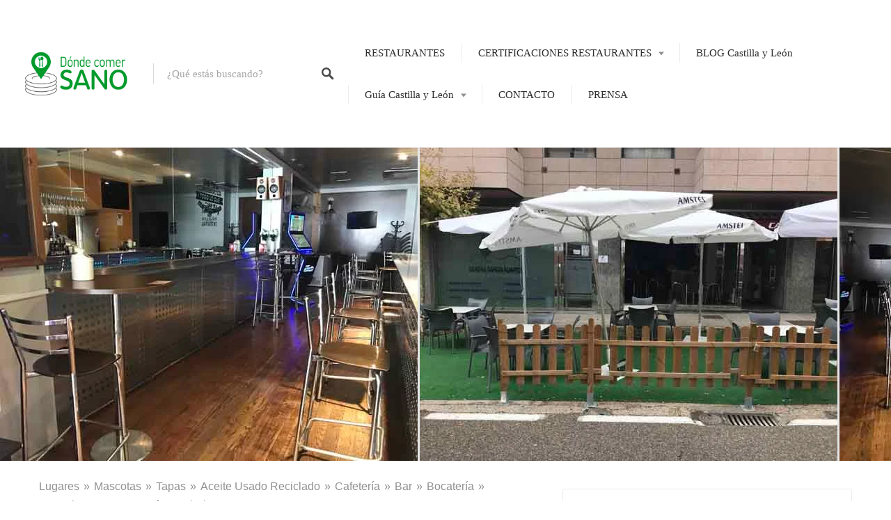

--- FILE ---
content_type: text/html; charset=UTF-8
request_url: https://www.dondecomersano.es/listings/bar-people/
body_size: 44456
content:
<!DOCTYPE html>
<html lang="es" prefix="og: https://ogp.me/ns#"><head><link rel="preconnect" href="https://cfw51.rabbitloader.xyz"><link href="https://cfw51.rabbitloader.xyz/6cs21yvd/v8.81436f44329d433096d59ffa4d304619.1.0.a28/rl.bs.critical.css?v=t4xvab" rel="stylesheet" fetchpriority="high" id="rabbit-critical-css-p1"><meta http-equiv="Content-Type" content="text/html; charset=utf-8">
<meta charset="UTF-8">
<meta name="viewport" content="width=device-width, initial-scale=1, user-scalable=no">
<meta name="google-adsense-account" content="ca-pub-8427331237562972">
<link rel="profile" href="https://gmpg.org/xfn/11">
<link rel="pingback" href="https://www.dondecomersano.es/xmlrpc.php">

<link href="https://fonts.googleapis.com" rel="preconnect" crossorigin=""><link href="https://fonts.gstatic.com" rel="preconnect" crossorigin=""><link href="https://www.dondecomersano.es" rel="preconnect" crossorigin="">	<style>img:is([sizes="auto" i], [sizes^="auto," i]) { contain-intrinsic-size: 3000px 1500px }</style>
	
<!-- Google Tag Manager for WordPress by gtm4wp.com -->
<script data-cfasync="false" data-pagespeed-no-defer="" type="text/rlscript">
	var gtm4wp_datalayer_name = "dataLayer";
	var dataLayer = dataLayer || [];

	const gtm4wp_scrollerscript_debugmode         = false;
	const gtm4wp_scrollerscript_callbacktime      = 100;
	const gtm4wp_scrollerscript_readerlocation    = 150;
	const gtm4wp_scrollerscript_contentelementid  = "content";
	const gtm4wp_scrollerscript_scannertime       = 60;
</script>
<!-- End Google Tag Manager for WordPress by gtm4wp.com --><!-- Etiqueta de Google (gtag.js) modo de consentimiento dataLayer añadido por Site Kit -->
<script type="text/rlscript" id="google_gtagjs-js-consent-mode-data-layer">
/* <![CDATA[ */
window.dataLayer = window.dataLayer || [];function gtag(){dataLayer.push(arguments);}
gtag('consent', 'default', {"ad_personalization":"denied","ad_storage":"denied","ad_user_data":"denied","analytics_storage":"denied","functionality_storage":"denied","security_storage":"denied","personalization_storage":"denied","region":["AT","BE","BG","CH","CY","CZ","DE","DK","EE","ES","FI","FR","GB","GR","HR","HU","IE","IS","IT","LI","LT","LU","LV","MT","NL","NO","PL","PT","RO","SE","SI","SK"],"wait_for_update":500});
window._googlesitekitConsentCategoryMap = {"statistics":["analytics_storage"],"marketing":["ad_storage","ad_user_data","ad_personalization"],"functional":["functionality_storage","security_storage"],"preferences":["personalization_storage"]};
window._googlesitekitConsents = {"ad_personalization":"denied","ad_storage":"denied","ad_user_data":"denied","analytics_storage":"denied","functionality_storage":"denied","security_storage":"denied","personalization_storage":"denied","region":["AT","BE","BG","CH","CY","CZ","DE","DK","EE","ES","FI","FR","GB","GR","HR","HU","IE","IS","IT","LI","LT","LU","LV","MT","NL","NO","PL","PT","RO","SE","SI","SK"],"wait_for_update":500};
/* ]]> */
</script>
<!-- Fin de la etiqueta Google (gtag.js) modo de consentimiento dataLayer añadido por Site Kit -->

<!-- Optimización para motores de búsqueda de Rank Math -  https://rankmath.com/ -->
<title>BAR PEOPLE - Guía Gastronómica Dónde comer SANO</title>
<meta name="description" content="El Bar People, se encuentra ubicado a la entrada de la ciudad de Palencia, es un lugar donde disfrutar de un estupendo tapeo.">
<meta name="robots" content="follow, index, max-snippet:-1, max-video-preview:-1, max-image-preview:large">
<link rel="canonical" href="https://www.dondecomersano.es/listings/bar-people/">
<meta property="og:locale" content="es_ES">
<meta property="og:type" content="article">
<meta property="og:title" content="BAR PEOPLE - Guía Gastronómica Dónde comer SANO">
<meta property="og:description" content="El Bar People, se encuentra ubicado a la entrada de la ciudad de Palencia, es un lugar donde disfrutar de un estupendo tapeo.">
<meta property="og:url" content="https://www.dondecomersano.es/listings/bar-people/">
<meta property="og:site_name" content="Dónde comer SANO">
<meta property="article:publisher" content="https://www.facebook.com/dondecomersano/">
<meta property="og:updated_time" content="2021-10-27T10:32:21+00:00">
<meta property="og:image" content="https://www.dondecomersano.es/wp-content/uploads/2021/10/BAR-PEOPLE-barra.jpg">
<meta property="og:image:secure_url" content="https://www.dondecomersano.es/wp-content/uploads/2021/10/BAR-PEOPLE-barra.jpg">
<meta property="og:image:width" content="600">
<meta property="og:image:height" content="450">
<meta property="og:image:alt" content="BAR PEOPLE">
<meta property="og:image:type" content="image/jpeg">
<meta name="twitter:card" content="summary_large_image">
<meta name="twitter:title" content="BAR PEOPLE - Guía Gastronómica Dónde comer SANO">
<meta name="twitter:description" content="El Bar People, se encuentra ubicado a la entrada de la ciudad de Palencia, es un lugar donde disfrutar de un estupendo tapeo.">
<meta name="twitter:image" content="https://www.dondecomersano.es/wp-content/uploads/2021/10/BAR-PEOPLE-barra.jpg">
<!-- /Plugin Rank Math WordPress SEO -->

<link rel="dns-prefetch" href="//maps.google.com">
<link rel="dns-prefetch" href="//cdnjs.cloudflare.com">
<link rel="dns-prefetch" href="//www.googletagmanager.com">
<link rel="dns-prefetch" href="//fonts.googleapis.com">
<link rel="dns-prefetch" href="//pagead2.googlesyndication.com">
<link rel="dns-prefetch" href="//fundingchoicesmessages.google.com">
<link rel="alternate" type="application/rss+xml" title="Dónde comer SANO » Feed" href="https://www.dondecomersano.es/feed/">
<link rel="alternate" type="application/rss+xml" title="Dónde comer SANO » Feed de los comentarios" href="https://www.dondecomersano.es/comments/feed/">
<script type="text/rlscript">
/* <![CDATA[ */
window._wpemojiSettings = {"baseUrl":"https:\/\/s.w.org\/images\/core\/emoji\/15.0.3\/72x72\/","ext":".png","svgUrl":"https:\/\/s.w.org\/images\/core\/emoji\/15.0.3\/svg\/","svgExt":".svg","source":{"concatemoji":"https:\/\/www.dondecomersano.es\/wp-includes\/js\/wp-emoji-release.min.js?ver=f7d1848b61b010f3256b9308e62b200b"}};
/*! This file is auto-generated */
!function(i,n){var o,s,e;function c(e){try{var t={supportTests:e,timestamp:(new Date).valueOf()};sessionStorage.setItem(o,JSON.stringify(t))}catch(e){}}function p(e,t,n){e.clearRect(0,0,e.canvas.width,e.canvas.height),e.fillText(t,0,0);var t=new Uint32Array(e.getImageData(0,0,e.canvas.width,e.canvas.height).data),r=(e.clearRect(0,0,e.canvas.width,e.canvas.height),e.fillText(n,0,0),new Uint32Array(e.getImageData(0,0,e.canvas.width,e.canvas.height).data));return t.every(function(e,t){return e===r[t]})}function u(e,t,n){switch(t){case"flag":return n(e,"\ud83c\udff3\ufe0f\u200d\u26a7\ufe0f","\ud83c\udff3\ufe0f\u200b\u26a7\ufe0f")?!1:!n(e,"\ud83c\uddfa\ud83c\uddf3","\ud83c\uddfa\u200b\ud83c\uddf3")&&!n(e,"\ud83c\udff4\udb40\udc67\udb40\udc62\udb40\udc65\udb40\udc6e\udb40\udc67\udb40\udc7f","\ud83c\udff4\u200b\udb40\udc67\u200b\udb40\udc62\u200b\udb40\udc65\u200b\udb40\udc6e\u200b\udb40\udc67\u200b\udb40\udc7f");case"emoji":return!n(e,"\ud83d\udc26\u200d\u2b1b","\ud83d\udc26\u200b\u2b1b")}return!1}function f(e,t,n){var r="undefined"!=typeof WorkerGlobalScope&&self instanceof WorkerGlobalScope?new OffscreenCanvas(300,150):i.createElement("canvas"),a=r.getContext("2d",{willReadFrequently:!0}),o=(a.textBaseline="top",a.font="600 32px Arial",{});return e.forEach(function(e){o[e]=t(a,e,n)}),o}function t(e){var t=i.createElement("script");t.src=e,t.defer=!0,i.head.appendChild(t)}"undefined"!=typeof Promise&&(o="wpEmojiSettingsSupports",s=["flag","emoji"],n.supports={everything:!0,everythingExceptFlag:!0},e=new Promise(function(e){i.addEventListener("DOMContentLoaded",e,{once:!0})}),new Promise(function(t){var n=function(){try{var e=JSON.parse(sessionStorage.getItem(o));if("object"==typeof e&&"number"==typeof e.timestamp&&(new Date).valueOf()<e.timestamp+604800&&"object"==typeof e.supportTests)return e.supportTests}catch(e){}return null}();if(!n){if("undefined"!=typeof Worker&&"undefined"!=typeof OffscreenCanvas&&"undefined"!=typeof URL&&URL.createObjectURL&&"undefined"!=typeof Blob)try{var e="postMessage("+f.toString()+"("+[JSON.stringify(s),u.toString(),p.toString()].join(",")+"));",r=new Blob([e],{type:"text/javascript"}),a=new Worker(URL.createObjectURL(r),{name:"wpTestEmojiSupports"});return void(a.onmessage=function(e){c(n=e.data),a.terminate(),t(n)})}catch(e){}c(n=f(s,u,p))}t(n)}).then(function(e){for(var t in e)n.supports[t]=e[t],n.supports.everything=n.supports.everything&&n.supports[t],"flag"!==t&&(n.supports.everythingExceptFlag=n.supports.everythingExceptFlag&&n.supports[t]);n.supports.everythingExceptFlag=n.supports.everythingExceptFlag&&!n.supports.flag,n.DOMReady=!1,n.readyCallback=function(){n.DOMReady=!0}}).then(function(){return e}).then(function(){var e;n.supports.everything||(n.readyCallback(),(e=n.source||{}).concatemoji?t(e.concatemoji):e.wpemoji&&e.twemoji&&(t(e.twemoji),t(e.wpemoji)))}))}((window,document),window._wpemojiSettings);
/* ]]> */
</script>
<link rel="rl-stylesheet" id="customify-font-stylesheet-0-css" href="https://cfw51.rabbitloader.xyz/eyJjIjp0cnVlLCJoIjoid3d3LmRvbmRlY29tZXJzYW5vLmVzIiwidiI6MjE5OTkzMDA2MywiciI6MX0/wp-content/themes/listable/assets/fonts/hanken/stylesheet.css" type="text/css" media="all">
<link rel="rl-stylesheet" id="customify-font-stylesheet-1-css" href="https://cfw51.rabbitloader.xyz/eyJjIjp0cnVlLCJoIjoid3d3LmRvbmRlY29tZXJzYW5vLmVzIiwidiI6MjE5OTkzMDA2MywiciI6MX0/wp-content/themes/listable/assets/fonts/hanken/stylesheet.css" type="text/css" media="all">
<link rel="rl-stylesheet" id="customify-font-stylesheet-2-css" href="https://cfw51.rabbitloader.xyz/eyJjIjp0cnVlLCJoIjoid3d3LmRvbmRlY29tZXJzYW5vLmVzIiwidiI6MjE5OTkzMDA2MywiciI6MX0/wp-content/themes/listable/assets/fonts/hanken/stylesheet.css" type="text/css" media="all">
<link rel="rl-stylesheet" id="customify-font-stylesheet-3-css" href="https://cfw51.rabbitloader.xyz/eyJjIjp0cnVlLCJoIjoid3d3LmRvbmRlY29tZXJzYW5vLmVzIiwidiI6MjE5OTkzMDA2MywiciI6MX0/wp-content/themes/listable/assets/fonts/hanken/stylesheet.css" type="text/css" media="all">
<link rel="rl-stylesheet" id="customify-font-stylesheet-4-css" href="https://cfw51.rabbitloader.xyz/eyJjIjp0cnVlLCJoIjoid3d3LmRvbmRlY29tZXJzYW5vLmVzIiwidiI6MjE5OTkzMDA2MywiciI6MX0/wp-content/themes/listable/assets/fonts/hanken/stylesheet.css" type="text/css" media="all">
<link rel="rl-stylesheet" id="customify-font-stylesheet-5-css" href="https://cfw51.rabbitloader.xyz/eyJjIjp0cnVlLCJoIjoid3d3LmRvbmRlY29tZXJzYW5vLmVzIiwidiI6MjE5OTkzMDA2MywiciI6MX0/wp-content/themes/listable/assets/fonts/hanken/stylesheet.css" type="text/css" media="all">
<link rel="rl-stylesheet" id="customify-font-stylesheet-6-css" href="https://cfw51.rabbitloader.xyz/eyJjIjp0cnVlLCJoIjoid3d3LmRvbmRlY29tZXJzYW5vLmVzIiwidiI6MjE5OTkzMDA2MywiciI6MX0/wp-content/themes/listable/assets/fonts/hanken/stylesheet.css" type="text/css" media="all">
<link rel="rl-stylesheet" id="customify-font-stylesheet-7-css" href="https://fonts.googleapis.com/css2?family=Source%20Sans%20Pro:ital,wght@0,200;0,300;0,400;0,600;0,700;0,900;1,200;1,300;1,400;1,600;1,700;1,900&amp;display=swap" type="text/css" media="all">
<style id="wp-emoji-styles-inline-css" type="text/css">

	img.wp-smiley, img.emoji {
		display: inline !important;
		border: none !important;
		box-shadow: none !important;
		height: 1em !important;
		width: 1em !important;
		margin: 0 0.07em !important;
		vertical-align: -0.1em !important;
		background: none !important;
		padding: 0 !important;
	}
</style>
<link rel="rl-stylesheet" id="wp-block-library-css" href="https://cfw51.rabbitloader.xyz/eyJjIjpmYWxzZSwiaCI6Ind3dy5kb25kZWNvbWVyc2Fuby5lcyIsInYiOjIxOTk5MzAwNjMsInIiOjF9/wp-includes/css/dist/block-library/style.min.css?ver=f7d1848b61b010f3256b9308e62b200b" type="text/css" media="all">
<style id="classic-theme-styles-inline-css" type="text/css">
/*! This file is auto-generated */
.wp-block-button__link{color:#fff;background-color:#32373c;border-radius:9999px;box-shadow:none;text-decoration:none;padding:calc(.667em + 2px) calc(1.333em + 2px);font-size:1.125em}.wp-block-file__button{background:#32373c;color:#fff;text-decoration:none}
</style>
<style id="global-styles-inline-css" type="text/css">
:root{--wp--preset--aspect-ratio--square: 1;--wp--preset--aspect-ratio--4-3: 4/3;--wp--preset--aspect-ratio--3-4: 3/4;--wp--preset--aspect-ratio--3-2: 3/2;--wp--preset--aspect-ratio--2-3: 2/3;--wp--preset--aspect-ratio--16-9: 16/9;--wp--preset--aspect-ratio--9-16: 9/16;--wp--preset--color--black: #000000;--wp--preset--color--cyan-bluish-gray: #abb8c3;--wp--preset--color--white: #ffffff;--wp--preset--color--pale-pink: #f78da7;--wp--preset--color--vivid-red: #cf2e2e;--wp--preset--color--luminous-vivid-orange: #ff6900;--wp--preset--color--luminous-vivid-amber: #fcb900;--wp--preset--color--light-green-cyan: #7bdcb5;--wp--preset--color--vivid-green-cyan: #00d084;--wp--preset--color--pale-cyan-blue: #8ed1fc;--wp--preset--color--vivid-cyan-blue: #0693e3;--wp--preset--color--vivid-purple: #9b51e0;--wp--preset--gradient--vivid-cyan-blue-to-vivid-purple: linear-gradient(135deg,rgba(6,147,227,1) 0%,rgb(155,81,224) 100%);--wp--preset--gradient--light-green-cyan-to-vivid-green-cyan: linear-gradient(135deg,rgb(122,220,180) 0%,rgb(0,208,130) 100%);--wp--preset--gradient--luminous-vivid-amber-to-luminous-vivid-orange: linear-gradient(135deg,rgba(252,185,0,1) 0%,rgba(255,105,0,1) 100%);--wp--preset--gradient--luminous-vivid-orange-to-vivid-red: linear-gradient(135deg,rgba(255,105,0,1) 0%,rgb(207,46,46) 100%);--wp--preset--gradient--very-light-gray-to-cyan-bluish-gray: linear-gradient(135deg,rgb(238,238,238) 0%,rgb(169,184,195) 100%);--wp--preset--gradient--cool-to-warm-spectrum: linear-gradient(135deg,rgb(74,234,220) 0%,rgb(151,120,209) 20%,rgb(207,42,186) 40%,rgb(238,44,130) 60%,rgb(251,105,98) 80%,rgb(254,248,76) 100%);--wp--preset--gradient--blush-light-purple: linear-gradient(135deg,rgb(255,206,236) 0%,rgb(152,150,240) 100%);--wp--preset--gradient--blush-bordeaux: linear-gradient(135deg,rgb(254,205,165) 0%,rgb(254,45,45) 50%,rgb(107,0,62) 100%);--wp--preset--gradient--luminous-dusk: linear-gradient(135deg,rgb(255,203,112) 0%,rgb(199,81,192) 50%,rgb(65,88,208) 100%);--wp--preset--gradient--pale-ocean: linear-gradient(135deg,rgb(255,245,203) 0%,rgb(182,227,212) 50%,rgb(51,167,181) 100%);--wp--preset--gradient--electric-grass: linear-gradient(135deg,rgb(202,248,128) 0%,rgb(113,206,126) 100%);--wp--preset--gradient--midnight: linear-gradient(135deg,rgb(2,3,129) 0%,rgb(40,116,252) 100%);--wp--preset--font-size--small: 13px;--wp--preset--font-size--medium: 20px;--wp--preset--font-size--large: 36px;--wp--preset--font-size--x-large: 42px;--wp--preset--spacing--20: 0.44rem;--wp--preset--spacing--30: 0.67rem;--wp--preset--spacing--40: 1rem;--wp--preset--spacing--50: 1.5rem;--wp--preset--spacing--60: 2.25rem;--wp--preset--spacing--70: 3.38rem;--wp--preset--spacing--80: 5.06rem;--wp--preset--shadow--natural: 6px 6px 9px rgba(0, 0, 0, 0.2);--wp--preset--shadow--deep: 12px 12px 50px rgba(0, 0, 0, 0.4);--wp--preset--shadow--sharp: 6px 6px 0px rgba(0, 0, 0, 0.2);--wp--preset--shadow--outlined: 6px 6px 0px -3px rgba(255, 255, 255, 1), 6px 6px rgba(0, 0, 0, 1);--wp--preset--shadow--crisp: 6px 6px 0px rgba(0, 0, 0, 1);}:where(.is-layout-flex){gap: 0.5em;}:where(.is-layout-grid){gap: 0.5em;}body .is-layout-flex{display: flex;}.is-layout-flex{flex-wrap: wrap;align-items: center;}.is-layout-flex > :is(*, div){margin: 0;}body .is-layout-grid{display: grid;}.is-layout-grid > :is(*, div){margin: 0;}:where(.wp-block-columns.is-layout-flex){gap: 2em;}:where(.wp-block-columns.is-layout-grid){gap: 2em;}:where(.wp-block-post-template.is-layout-flex){gap: 1.25em;}:where(.wp-block-post-template.is-layout-grid){gap: 1.25em;}.has-black-color{color: var(--wp--preset--color--black) !important;}.has-cyan-bluish-gray-color{color: var(--wp--preset--color--cyan-bluish-gray) !important;}.has-white-color{color: var(--wp--preset--color--white) !important;}.has-pale-pink-color{color: var(--wp--preset--color--pale-pink) !important;}.has-vivid-red-color{color: var(--wp--preset--color--vivid-red) !important;}.has-luminous-vivid-orange-color{color: var(--wp--preset--color--luminous-vivid-orange) !important;}.has-luminous-vivid-amber-color{color: var(--wp--preset--color--luminous-vivid-amber) !important;}.has-light-green-cyan-color{color: var(--wp--preset--color--light-green-cyan) !important;}.has-vivid-green-cyan-color{color: var(--wp--preset--color--vivid-green-cyan) !important;}.has-pale-cyan-blue-color{color: var(--wp--preset--color--pale-cyan-blue) !important;}.has-vivid-cyan-blue-color{color: var(--wp--preset--color--vivid-cyan-blue) !important;}.has-vivid-purple-color{color: var(--wp--preset--color--vivid-purple) !important;}.has-black-background-color{background-color: var(--wp--preset--color--black) !important;}.has-cyan-bluish-gray-background-color{background-color: var(--wp--preset--color--cyan-bluish-gray) !important;}.has-white-background-color{background-color: var(--wp--preset--color--white) !important;}.has-pale-pink-background-color{background-color: var(--wp--preset--color--pale-pink) !important;}.has-vivid-red-background-color{background-color: var(--wp--preset--color--vivid-red) !important;}.has-luminous-vivid-orange-background-color{background-color: var(--wp--preset--color--luminous-vivid-orange) !important;}.has-luminous-vivid-amber-background-color{background-color: var(--wp--preset--color--luminous-vivid-amber) !important;}.has-light-green-cyan-background-color{background-color: var(--wp--preset--color--light-green-cyan) !important;}.has-vivid-green-cyan-background-color{background-color: var(--wp--preset--color--vivid-green-cyan) !important;}.has-pale-cyan-blue-background-color{background-color: var(--wp--preset--color--pale-cyan-blue) !important;}.has-vivid-cyan-blue-background-color{background-color: var(--wp--preset--color--vivid-cyan-blue) !important;}.has-vivid-purple-background-color{background-color: var(--wp--preset--color--vivid-purple) !important;}.has-black-border-color{border-color: var(--wp--preset--color--black) !important;}.has-cyan-bluish-gray-border-color{border-color: var(--wp--preset--color--cyan-bluish-gray) !important;}.has-white-border-color{border-color: var(--wp--preset--color--white) !important;}.has-pale-pink-border-color{border-color: var(--wp--preset--color--pale-pink) !important;}.has-vivid-red-border-color{border-color: var(--wp--preset--color--vivid-red) !important;}.has-luminous-vivid-orange-border-color{border-color: var(--wp--preset--color--luminous-vivid-orange) !important;}.has-luminous-vivid-amber-border-color{border-color: var(--wp--preset--color--luminous-vivid-amber) !important;}.has-light-green-cyan-border-color{border-color: var(--wp--preset--color--light-green-cyan) !important;}.has-vivid-green-cyan-border-color{border-color: var(--wp--preset--color--vivid-green-cyan) !important;}.has-pale-cyan-blue-border-color{border-color: var(--wp--preset--color--pale-cyan-blue) !important;}.has-vivid-cyan-blue-border-color{border-color: var(--wp--preset--color--vivid-cyan-blue) !important;}.has-vivid-purple-border-color{border-color: var(--wp--preset--color--vivid-purple) !important;}.has-vivid-cyan-blue-to-vivid-purple-gradient-background{background: var(--wp--preset--gradient--vivid-cyan-blue-to-vivid-purple) !important;}.has-light-green-cyan-to-vivid-green-cyan-gradient-background{background: var(--wp--preset--gradient--light-green-cyan-to-vivid-green-cyan) !important;}.has-luminous-vivid-amber-to-luminous-vivid-orange-gradient-background{background: var(--wp--preset--gradient--luminous-vivid-amber-to-luminous-vivid-orange) !important;}.has-luminous-vivid-orange-to-vivid-red-gradient-background{background: var(--wp--preset--gradient--luminous-vivid-orange-to-vivid-red) !important;}.has-very-light-gray-to-cyan-bluish-gray-gradient-background{background: var(--wp--preset--gradient--very-light-gray-to-cyan-bluish-gray) !important;}.has-cool-to-warm-spectrum-gradient-background{background: var(--wp--preset--gradient--cool-to-warm-spectrum) !important;}.has-blush-light-purple-gradient-background{background: var(--wp--preset--gradient--blush-light-purple) !important;}.has-blush-bordeaux-gradient-background{background: var(--wp--preset--gradient--blush-bordeaux) !important;}.has-luminous-dusk-gradient-background{background: var(--wp--preset--gradient--luminous-dusk) !important;}.has-pale-ocean-gradient-background{background: var(--wp--preset--gradient--pale-ocean) !important;}.has-electric-grass-gradient-background{background: var(--wp--preset--gradient--electric-grass) !important;}.has-midnight-gradient-background{background: var(--wp--preset--gradient--midnight) !important;}.has-small-font-size{font-size: var(--wp--preset--font-size--small) !important;}.has-medium-font-size{font-size: var(--wp--preset--font-size--medium) !important;}.has-large-font-size{font-size: var(--wp--preset--font-size--large) !important;}.has-x-large-font-size{font-size: var(--wp--preset--font-size--x-large) !important;}
:where(.wp-block-post-template.is-layout-flex){gap: 1.25em;}:where(.wp-block-post-template.is-layout-grid){gap: 1.25em;}
:where(.wp-block-columns.is-layout-flex){gap: 2em;}:where(.wp-block-columns.is-layout-grid){gap: 2em;}
:root :where(.wp-block-pullquote){font-size: 1.5em;line-height: 1.6;}
</style>
<link rel="rl-stylesheet" id="select2-css" href="https://cfw51.rabbitloader.xyz/eyJjIjpmYWxzZSwiaCI6Ind3dy5kb25kZWNvbWVyc2Fuby5lcyIsInYiOjIxOTk5MzAwNjMsInIiOjF9/wp-content/plugins/wp-job-manager/assets/lib/select2/select2.min.css?ver=4.0.10" type="text/css" media="all">
<link rel="rl-stylesheet" id="wp-job-manager-frontend-css" href="https://cfw51.rabbitloader.xyz/eyJjIjp0cnVlLCJoIjoid3d3LmRvbmRlY29tZXJzYW5vLmVzIiwidiI6MjE5OTkzMDA2MywiciI6MX0/wp-content/plugins/wp-job-manager/assets/dist/css/frontend.css?ver=01f71159a2e87bf6a87e" type="text/css" media="all">
<link rel="rl-stylesheet" id="cmplz-general-css" href="https://cfw51.rabbitloader.xyz/eyJjIjpmYWxzZSwiaCI6Ind3dy5kb25kZWNvbWVyc2Fuby5lcyIsInYiOjIxOTk5MzAwNjMsInIiOjF9/wp-content/plugins/complianz-gdpr-premium/assets/css/cookieblocker.min.css?ver=1761963892" type="text/css" media="all">
<link rel="rl-stylesheet" id="chosen-css" href="https://cfw51.rabbitloader.xyz/eyJjIjp0cnVlLCJoIjoid3d3LmRvbmRlY29tZXJzYW5vLmVzIiwidiI6MjE5OTkzMDA2MywiciI6MX0/wp-content/plugins/wp-job-manager/assets/lib/jquery-chosen/chosen.css?ver=1.1.0" type="text/css" media="all">
<link rel="rl-stylesheet" id="listable-style-css" href="https://cfw51.rabbitloader.xyz/eyJjIjp0cnVlLCJoIjoid3d3LmRvbmRlY29tZXJzYW5vLmVzIiwidiI6MjE5OTkzMDA2MywiciI6MX0/wp-content/themes/listable/style.css?ver=1.9.7.1593605705" type="text/css" media="all">
<link rel="rl-stylesheet" id="chld_thm_cfg_separate-css" href="https://cfw51.rabbitloader.xyz/eyJjIjp0cnVlLCJoIjoid3d3LmRvbmRlY29tZXJzYW5vLmVzIiwidiI6MjE5OTkzMDA2MywiciI6MX0/wp-content/themes/listable-child/ctc-style.css?ver=1.9.7.1593605705" type="text/css" media="all">
<script type="text/rlscript" src="https://cfw51.rabbitloader.xyz/eyJjIjpmYWxzZSwiaCI6Ind3dy5kb25kZWNvbWVyc2Fuby5lcyIsInYiOjIxOTk5MzAwNjMsInIiOjF9/wp-content/plugins/complianz-gdpr-premium/pro/tcf-stub/build/index.js?ver=1761963892" id="cmplz-tcf-stub-js"></script>
<script type="text/rlscript" src="https://cfw51.rabbitloader.xyz/eyJjIjpmYWxzZSwiaCI6Ind3dy5kb25kZWNvbWVyc2Fuby5lcyIsInYiOjIxOTk5MzAwNjMsInIiOjF9/wp-content/plugins/duracelltomi-google-tag-manager/dist/js/analytics-talk-content-tracking.js?ver=1.22.1" id="gtm4wp-scroll-tracking-js"></script>
<script type="text/rlscript" id="cmplz-tcf-js-extra">
/* <![CDATA[ */
var cmplz_tcf = {"cmp_url":"https:\/\/www.dondecomersano.es\/wp-content\/uploads\/complianz\/","retention_string":"Retenci\u00f3n en d\u00edas","undeclared_string":"No declarado","isServiceSpecific":"1","excludedVendors":{"15":15,"46":46,"56":56,"66":66,"110":110,"119":119,"139":139,"141":141,"174":174,"192":192,"262":262,"295":295,"375":375,"377":377,"387":387,"415":415,"427":427,"431":431,"435":435,"508":508,"512":512,"521":521,"527":527,"531":531,"569":569,"581":581,"587":587,"615":615,"626":626,"644":644,"667":667,"713":713,"733":733,"734":734,"736":736,"748":748,"756":756,"776":776,"806":806,"822":822,"830":830,"836":836,"856":856,"876":876,"879":879,"882":882,"888":888,"890":890,"894":894,"901":901,"909":909,"970":970,"986":986,"996":996,"1013":1013,"1015":1015,"1018":1018,"1022":1022,"1039":1039,"1044":1044,"1051":1051,"1075":1075,"1078":1078,"1079":1079,"1094":1094,"1107":1107,"1121":1121,"1124":1124,"1139":1139,"1141":1141,"1149":1149,"1156":1156,"1164":1164,"1167":1167,"1173":1173,"1181":1181,"1184":1184,"1199":1199,"1211":1211,"1216":1216,"1252":1252,"1263":1263,"1293":1293,"1298":1298,"1305":1305,"1319":1319,"1342":1342,"1343":1343,"1351":1351,"1355":1355,"1365":1365,"1366":1366,"1368":1368,"1371":1371,"1373":1373,"1383":1383,"1387":1387,"1391":1391,"1405":1405,"1418":1418,"1423":1423,"1425":1425,"1428":1428,"1440":1440,"1442":1442,"1482":1482,"1485":1485,"1492":1492,"1495":1495,"1496":1496,"1498":1498,"1503":1503,"1508":1508,"1509":1509,"1510":1510,"1519":1519},"purposes":[1,2,3,4,5,6,7,8,9,10,11],"specialPurposes":[1,2,3],"features":[1,2,3],"specialFeatures":[],"publisherCountryCode":"ES","lspact":"N","ccpa_applies":"","ac_mode":"1","debug":"","prefix":"cmplz_"};
/* ]]> */
</script>
<script defer type="text/rlscript" src="https://cfw51.rabbitloader.xyz/eyJjIjpmYWxzZSwiaCI6Ind3dy5kb25kZWNvbWVyc2Fuby5lcyIsInYiOjIxOTk5MzAwNjMsInIiOjF9/wp-content/plugins/complianz-gdpr-premium/pro/tcf/build/index.js?ver=19bc4da4da0039b340b0" id="cmplz-tcf-js"></script>
<script type="text/rlscript" src="https://cfw51.rabbitloader.xyz/eyJjIjpmYWxzZSwiaCI6Ind3dy5kb25kZWNvbWVyc2Fuby5lcyIsInYiOjIxOTk5MzAwNjMsInIiOjF9/wp-includes/js/jquery/jquery.min.js?ver=3.7.1" id="jquery-core-js"></script>
<script type="text/rlscript" src="https://cfw51.rabbitloader.xyz/eyJjIjpmYWxzZSwiaCI6Ind3dy5kb25kZWNvbWVyc2Fuby5lcyIsInYiOjIxOTk5MzAwNjMsInIiOjF9/wp-includes/js/jquery/jquery-migrate.min.js?ver=3.4.1" id="jquery-migrate-js"></script>
<script type="text/rlscript" src="//cdnjs.cloudflare.com/ajax/libs/gsap/1.18.5/TweenLite.min.js?ver=f7d1848b61b010f3256b9308e62b200b" id="tween-lite-js"></script>
<script type="text/rlscript" src="//cdnjs.cloudflare.com/ajax/libs/gsap/1.18.5/plugins/ScrollToPlugin.min.js?ver=f7d1848b61b010f3256b9308e62b200b" id="scroll-to-plugin-js"></script>
<script type="text/rlscript" src="//cdnjs.cloudflare.com/ajax/libs/gsap/1.18.5/plugins/CSSPlugin.min.js?ver=f7d1848b61b010f3256b9308e62b200b" id="cssplugin-js"></script>
<script type="text/rlscript" id="select2-js-extra">
/* <![CDATA[ */
var job_manager_select2_args = {"width":"100%"};
var job_manager_select2_filters_args = {"width":"100%","allowClear":"1","minimumResultsForSearch":"10","placeholder":"Cualquier categor\u00eda"};
/* ]]> */
</script>
<script type="text/rlscript" src="https://cfw51.rabbitloader.xyz/eyJjIjpmYWxzZSwiaCI6Ind3dy5kb25kZWNvbWVyc2Fuby5lcyIsInYiOjIxOTk5MzAwNjMsInIiOjF9/wp-content/plugins/wp-job-manager/assets/lib/select2/select2.full.min.js?ver=4.0.10" id="select2-js"></script>

<!-- Fragmento de código de la etiqueta de Google (gtag.js) añadida por Site Kit -->
<!-- Fragmento de código de Google Analytics añadido por Site Kit -->
<script type="text/rlscript" id="google_gtagjs-js-before">
/* <![CDATA[ */
	
		window['gtag_enable_tcf_support'] = true;
window.dataLayer = window.dataLayer || [];
function gtag(){
	dataLayer.push(arguments);
}
gtag('set', 'ads_data_redaction', false);
gtag('set', 'url_passthrough', true);
gtag('consent', 'default', {
	'security_storage': "granted",
	'functionality_storage': "granted",
	'personalization_storage': "denied",
	'analytics_storage': 'denied',
	'ad_storage': "denied",
	'ad_user_data': 'denied',
	'ad_personalization': 'denied',
});

document.addEventListener("cmplz_fire_categories", function (e) {
	function gtag(){
		dataLayer.push(arguments);
	}
	var consentedCategories = e.detail.categories;
	let preferences = 'denied';
	let statistics = 'denied';
	let marketing = 'denied';

	if (cmplz_in_array( 'preferences', consentedCategories )) {
		preferences = 'granted';
	}

	if (cmplz_in_array( 'statistics', consentedCategories )) {
		statistics = 'granted';
	}

	if (cmplz_in_array( 'marketing', consentedCategories )) {
		marketing = 'granted';
	}
	gtag('consent', 'update', {
		'security_storage': "granted",
		'functionality_storage': "granted",
		'personalization_storage': preferences,
		'analytics_storage': statistics,
		'ad_storage': marketing,
		'ad_user_data': marketing,
		'ad_personalization': marketing,
	});
});

document.addEventListener("cmplz_revoke", function (e) {
	gtag('consent', 'update', {
		'security_storage': "granted",
		'functionality_storage': "granted",
		'personalization_storage': "denied",
		'analytics_storage': 'denied',
		'ad_storage': "denied",
		'ad_user_data': 'denied',
		'ad_personalization': 'denied',
	});
});
	
	
/* ]]> */
</script>
<script type="text/javascript" src="https://www.googletagmanager.com/gtag/js?id=GT-MKPDTG2" id="google_gtagjs-js" async=""></script>
<script type="text/rlscript" id="google_gtagjs-js-after">
/* <![CDATA[ */
window.dataLayer = window.dataLayer || [];function gtag(){dataLayer.push(arguments);}
gtag("set","linker",{"domains":["www.dondecomersano.es"]});
gtag("js", new Date());
gtag("set", "developer_id.dZTNiMT", true);
gtag("config", "GT-MKPDTG2");
/* ]]> */
</script>
<link rel="https://api.w.org/" href="https://www.dondecomersano.es/wp-json/"><link rel="alternate" title="JSON" type="application/json" href="https://www.dondecomersano.es/wp-json/wp/v2/job-listings/33301"><link rel="EditURI" type="application/rsd+xml" title="RSD" href="https://www.dondecomersano.es/xmlrpc.php?rsd">
<link rel="alternate" title="oEmbed (JSON)" type="application/json+oembed" href="https://www.dondecomersano.es/wp-json/oembed/1.0/embed?url=https%3A%2F%2Fwww.dondecomersano.es%2Flistings%2Fbar-people%2F">
<link rel="alternate" title="oEmbed (XML)" type="text/xml+oembed" href="https://www.dondecomersano.es/wp-json/oembed/1.0/embed?url=https%3A%2F%2Fwww.dondecomersano.es%2Flistings%2Fbar-people%2F&amp;format=xml">
<meta name="generator" content="Site Kit by Google 1.170.0">			<style>.cmplz-hidden {
					display: none !important;
				}</style>
<!-- Google Tag Manager for WordPress by gtm4wp.com -->
<!-- GTM Container placement set to automatic -->
<script data-cfasync="false" data-pagespeed-no-defer="" type="text/rlscript">
	var dataLayer_content = {"pagePostType":"job_listing","pagePostType2":"single-job_listing","pagePostAuthor":"admin"};
	dataLayer.push( dataLayer_content );
</script>
<script data-cfasync="false" data-pagespeed-no-defer="">
(function(w,d,s,l,i){w[l]=w[l]||[];w[l].push({'gtm.start':
new Date().getTime(),event:'gtm.js'});var f=d.getElementsByTagName(s)[0],
j=d.createElement(s),dl=l!='dataLayer'?'&l='+l:'';j.async=true;j.src=
'//www.googletagmanager.com/gtm.js?id='+i+dl;f.parentNode.insertBefore(j,f);
})(window,document,'script','dataLayer','GTM-P95Q6TVF');
</script>
<!-- End Google Tag Manager for WordPress by gtm4wp.com -->
<!-- Metaetiquetas de Google AdSense añadidas por Site Kit -->
<meta name="google-adsense-platform-account" content="ca-host-pub-2644536267352236">
<meta name="google-adsense-platform-domain" content="sitekit.withgoogle.com">
<!-- Acabar con las metaetiquetas de Google AdSense añadidas por Site Kit -->

<!-- Dynamic Widgets by QURL loaded - http://www.dynamic-widgets.com //-->
<meta name="generator" content="Powered by WPBakery Page Builder - drag and drop page builder for WordPress.">

<!-- Fragmento de código de Google Adsense añadido por Site Kit -->
<script type="text/javascript" async="async" src="https://pagead2.googlesyndication.com/pagead/js/adsbygoogle.js?client=ca-pub-8427331237562972&amp;host=ca-host-pub-2644536267352236" crossorigin="anonymous"></script>

<!-- Final del fragmento de código de Google Adsense añadido por Site Kit -->

<!-- Fragmento de código de recuperación de bloqueo de anuncios de Google AdSense añadido por Site Kit. -->
<script async="" src="https://fundingchoicesmessages.google.com/i/pub-8427331237562972?ers=1" nonce="9hBal0l2rfO2A0b15Rg0lA" type="text/rlscript"></script><script nonce="9hBal0l2rfO2A0b15Rg0lA" type="text/rlscript">(function() {function signalGooglefcPresent() {if (!window.frames['googlefcPresent']) {if (document.body) {const iframe = document.createElement('iframe'); iframe.style = 'width: 0; height: 0; border: none; z-index: -1000; left: -1000px; top: -1000px;'; iframe.style.display = 'none'; iframe.name = 'googlefcPresent'; document.body.appendChild(iframe);} else {setTimeout(signalGooglefcPresent, 0);}}}signalGooglefcPresent();})();</script>
<!-- Fragmento de código de finalización de recuperación de bloqueo de anuncios de Google AdSense añadido por Site Kit. -->

<!-- Fragmento de código de protección de errores de recuperación de bloqueo de anuncios de Google AdSense añadido por Site Kit. -->
<script type="text/rlscript">(function(){'use strict';function aa(a){var b=0;return function(){return b<a.length?{done:!1,value:a[b++]}:{done:!0}}}var ba="function"==typeof Object.defineProperties?Object.defineProperty:function(a,b,c){if(a==Array.prototype||a==Object.prototype)return a;a[b]=c.value;return a};
function ea(a){a=["object"==typeof globalThis&&globalThis,a,"object"==typeof window&&window,"object"==typeof self&&self,"object"==typeof global&&global];for(var b=0;b<a.length;++b){var c=a[b];if(c&&c.Math==Math)return c}throw Error("Cannot find global object");}var fa=ea(this);function ha(a,b){if(b)a:{var c=fa;a=a.split(".");for(var d=0;d<a.length-1;d++){var e=a[d];if(!(e in c))break a;c=c[e]}a=a[a.length-1];d=c[a];b=b(d);b!=d&&null!=b&&ba(c,a,{configurable:!0,writable:!0,value:b})}}
var ia="function"==typeof Object.create?Object.create:function(a){function b(){}b.prototype=a;return new b},l;if("function"==typeof Object.setPrototypeOf)l=Object.setPrototypeOf;else{var m;a:{var ja={a:!0},ka={};try{ka.__proto__=ja;m=ka.a;break a}catch(a){}m=!1}l=m?function(a,b){a.__proto__=b;if(a.__proto__!==b)throw new TypeError(a+" is not extensible");return a}:null}var la=l;
function n(a,b){a.prototype=ia(b.prototype);a.prototype.constructor=a;if(la)la(a,b);else for(var c in b)if("prototype"!=c)if(Object.defineProperties){var d=Object.getOwnPropertyDescriptor(b,c);d&&Object.defineProperty(a,c,d)}else a[c]=b[c];a.A=b.prototype}function ma(){for(var a=Number(this),b=[],c=a;c<arguments.length;c++)b[c-a]=arguments[c];return b}
var na="function"==typeof Object.assign?Object.assign:function(a,b){for(var c=1;c<arguments.length;c++){var d=arguments[c];if(d)for(var e in d)Object.prototype.hasOwnProperty.call(d,e)&&(a[e]=d[e])}return a};ha("Object.assign",function(a){return a||na});/*

 Copyright The Closure Library Authors.
 SPDX-License-Identifier: Apache-2.0
*/
var p=this||self;function q(a){return a};var t,u;a:{for(var oa=["CLOSURE_FLAGS"],v=p,x=0;x<oa.length;x++)if(v=v[oa[x]],null==v){u=null;break a}u=v}var pa=u&&u[610401301];t=null!=pa?pa:!1;var z,qa=p.navigator;z=qa?qa.userAgentData||null:null;function A(a){return t?z?z.brands.some(function(b){return(b=b.brand)&&-1!=b.indexOf(a)}):!1:!1}function B(a){var b;a:{if(b=p.navigator)if(b=b.userAgent)break a;b=""}return-1!=b.indexOf(a)};function C(){return t?!!z&&0<z.brands.length:!1}function D(){return C()?A("Chromium"):(B("Chrome")||B("CriOS"))&&!(C()?0:B("Edge"))||B("Silk")};var ra=C()?!1:B("Trident")||B("MSIE");!B("Android")||D();D();B("Safari")&&(D()||(C()?0:B("Coast"))||(C()?0:B("Opera"))||(C()?0:B("Edge"))||(C()?A("Microsoft Edge"):B("Edg/"))||C()&&A("Opera"));var sa={},E=null;var ta="undefined"!==typeof Uint8Array,ua=!ra&&"function"===typeof btoa;var F="function"===typeof Symbol&&"symbol"===typeof Symbol()?Symbol():void 0,G=F?function(a,b){a[F]|=b}:function(a,b){void 0!==a.g?a.g|=b:Object.defineProperties(a,{g:{value:b,configurable:!0,writable:!0,enumerable:!1}})};function va(a){var b=H(a);1!==(b&1)&&(Object.isFrozen(a)&&(a=Array.prototype.slice.call(a)),I(a,b|1))}
var H=F?function(a){return a[F]|0}:function(a){return a.g|0},J=F?function(a){return a[F]}:function(a){return a.g},I=F?function(a,b){a[F]=b}:function(a,b){void 0!==a.g?a.g=b:Object.defineProperties(a,{g:{value:b,configurable:!0,writable:!0,enumerable:!1}})};function wa(){var a=[];G(a,1);return a}function xa(a,b){I(b,(a|0)&-99)}function K(a,b){I(b,(a|34)&-73)}function L(a){a=a>>11&1023;return 0===a?536870912:a};var M={};function N(a){return null!==a&&"object"===typeof a&&!Array.isArray(a)&&a.constructor===Object}var O,ya=[];I(ya,39);O=Object.freeze(ya);var P;function Q(a,b){P=b;a=new a(b);P=void 0;return a}
function R(a,b,c){null==a&&(a=P);P=void 0;if(null==a){var d=96;c?(a=[c],d|=512):a=[];b&&(d=d&-2095105|(b&1023)<<11)}else{if(!Array.isArray(a))throw Error();d=H(a);if(d&64)return a;d|=64;if(c&&(d|=512,c!==a[0]))throw Error();a:{c=a;var e=c.length;if(e){var f=e-1,g=c[f];if(N(g)){d|=256;b=(d>>9&1)-1;e=f-b;1024<=e&&(za(c,b,g),e=1023);d=d&-2095105|(e&1023)<<11;break a}}b&&(g=(d>>9&1)-1,b=Math.max(b,e-g),1024<b&&(za(c,g,{}),d|=256,b=1023),d=d&-2095105|(b&1023)<<11)}}I(a,d);return a}
function za(a,b,c){for(var d=1023+b,e=a.length,f=d;f<e;f++){var g=a[f];null!=g&&g!==c&&(c[f-b]=g)}a.length=d+1;a[d]=c};function Aa(a){switch(typeof a){case "number":return isFinite(a)?a:String(a);case "boolean":return a?1:0;case "object":if(a&&!Array.isArray(a)&&ta&&null!=a&&a instanceof Uint8Array){if(ua){for(var b="",c=0,d=a.length-10240;c<d;)b+=String.fromCharCode.apply(null,a.subarray(c,c+=10240));b+=String.fromCharCode.apply(null,c?a.subarray(c):a);a=btoa(b)}else{void 0===b&&(b=0);if(!E){E={};c="ABCDEFGHIJKLMNOPQRSTUVWXYZabcdefghijklmnopqrstuvwxyz0123456789".split("");d=["+/=","+/","-_=","-_.","-_"];for(var e=
0;5>e;e++){var f=c.concat(d[e].split(""));sa[e]=f;for(var g=0;g<f.length;g++){var h=f[g];void 0===E[h]&&(E[h]=g)}}}b=sa[b];c=Array(Math.floor(a.length/3));d=b[64]||"";for(e=f=0;f<a.length-2;f+=3){var k=a[f],w=a[f+1];h=a[f+2];g=b[k>>2];k=b[(k&3)<<4|w>>4];w=b[(w&15)<<2|h>>6];h=b[h&63];c[e++]=g+k+w+h}g=0;h=d;switch(a.length-f){case 2:g=a[f+1],h=b[(g&15)<<2]||d;case 1:a=a[f],c[e]=b[a>>2]+b[(a&3)<<4|g>>4]+h+d}a=c.join("")}return a}}return a};function Ba(a,b,c){a=Array.prototype.slice.call(a);var d=a.length,e=b&256?a[d-1]:void 0;d+=e?-1:0;for(b=b&512?1:0;b<d;b++)a[b]=c(a[b]);if(e){b=a[b]={};for(var f in e)Object.prototype.hasOwnProperty.call(e,f)&&(b[f]=c(e[f]))}return a}function Da(a,b,c,d,e,f){if(null!=a){if(Array.isArray(a))a=e&&0==a.length&&H(a)&1?void 0:f&&H(a)&2?a:Ea(a,b,c,void 0!==d,e,f);else if(N(a)){var g={},h;for(h in a)Object.prototype.hasOwnProperty.call(a,h)&&(g[h]=Da(a[h],b,c,d,e,f));a=g}else a=b(a,d);return a}}
function Ea(a,b,c,d,e,f){var g=d||c?H(a):0;d=d?!!(g&32):void 0;a=Array.prototype.slice.call(a);for(var h=0;h<a.length;h++)a[h]=Da(a[h],b,c,d,e,f);c&&c(g,a);return a}function Fa(a){return a.s===M?a.toJSON():Aa(a)};function Ga(a,b,c){c=void 0===c?K:c;if(null!=a){if(ta&&a instanceof Uint8Array)return b?a:new Uint8Array(a);if(Array.isArray(a)){var d=H(a);if(d&2)return a;if(b&&!(d&64)&&(d&32||0===d))return I(a,d|34),a;a=Ea(a,Ga,d&4?K:c,!0,!1,!0);b=H(a);b&4&&b&2&&Object.freeze(a);return a}a.s===M&&(b=a.h,c=J(b),a=c&2?a:Q(a.constructor,Ha(b,c,!0)));return a}}function Ha(a,b,c){var d=c||b&2?K:xa,e=!!(b&32);a=Ba(a,b,function(f){return Ga(f,e,d)});G(a,32|(c?2:0));return a};function Ia(a,b){a=a.h;return Ja(a,J(a),b)}function Ja(a,b,c,d){if(-1===c)return null;if(c>=L(b)){if(b&256)return a[a.length-1][c]}else{var e=a.length;if(d&&b&256&&(d=a[e-1][c],null!=d))return d;b=c+((b>>9&1)-1);if(b<e)return a[b]}}function Ka(a,b,c,d,e){var f=L(b);if(c>=f||e){e=b;if(b&256)f=a[a.length-1];else{if(null==d)return;f=a[f+((b>>9&1)-1)]={};e|=256}f[c]=d;e&=-1025;e!==b&&I(a,e)}else a[c+((b>>9&1)-1)]=d,b&256&&(d=a[a.length-1],c in d&&delete d[c]),b&1024&&I(a,b&-1025)}
function La(a,b){var c=Ma;var d=void 0===d?!1:d;var e=a.h;var f=J(e),g=Ja(e,f,b,d);var h=!1;if(null==g||"object"!==typeof g||(h=Array.isArray(g))||g.s!==M)if(h){var k=h=H(g);0===k&&(k|=f&32);k|=f&2;k!==h&&I(g,k);c=new c(g)}else c=void 0;else c=g;c!==g&&null!=c&&Ka(e,f,b,c,d);e=c;if(null==e)return e;a=a.h;f=J(a);f&2||(g=e,c=g.h,h=J(c),g=h&2?Q(g.constructor,Ha(c,h,!1)):g,g!==e&&(e=g,Ka(a,f,b,e,d)));return e}function Na(a,b){a=Ia(a,b);return null==a||"string"===typeof a?a:void 0}
function Oa(a,b){a=Ia(a,b);return null!=a?a:0}function S(a,b){a=Na(a,b);return null!=a?a:""};function T(a,b,c){this.h=R(a,b,c)}T.prototype.toJSON=function(){var a=Ea(this.h,Fa,void 0,void 0,!1,!1);return Pa(this,a,!0)};T.prototype.s=M;T.prototype.toString=function(){return Pa(this,this.h,!1).toString()};
function Pa(a,b,c){var d=a.constructor.v,e=L(J(c?a.h:b)),f=!1;if(d){if(!c){b=Array.prototype.slice.call(b);var g;if(b.length&&N(g=b[b.length-1]))for(f=0;f<d.length;f++)if(d[f]>=e){Object.assign(b[b.length-1]={},g);break}f=!0}e=b;c=!c;g=J(a.h);a=L(g);g=(g>>9&1)-1;for(var h,k,w=0;w<d.length;w++)if(k=d[w],k<a){k+=g;var r=e[k];null==r?e[k]=c?O:wa():c&&r!==O&&va(r)}else h||(r=void 0,e.length&&N(r=e[e.length-1])?h=r:e.push(h={})),r=h[k],null==h[k]?h[k]=c?O:wa():c&&r!==O&&va(r)}d=b.length;if(!d)return b;
var Ca;if(N(h=b[d-1])){a:{var y=h;e={};c=!1;for(var ca in y)Object.prototype.hasOwnProperty.call(y,ca)&&(a=y[ca],Array.isArray(a)&&a!=a&&(c=!0),null!=a?e[ca]=a:c=!0);if(c){for(var rb in e){y=e;break a}y=null}}y!=h&&(Ca=!0);d--}for(;0<d;d--){h=b[d-1];if(null!=h)break;var cb=!0}if(!Ca&&!cb)return b;var da;f?da=b:da=Array.prototype.slice.call(b,0,d);b=da;f&&(b.length=d);y&&b.push(y);return b};function Qa(a){return function(b){if(null==b||""==b)b=new a;else{b=JSON.parse(b);if(!Array.isArray(b))throw Error(void 0);G(b,32);b=Q(a,b)}return b}};function Ra(a){this.h=R(a)}n(Ra,T);var Sa=Qa(Ra);var U;function V(a){this.g=a}V.prototype.toString=function(){return this.g+""};var Ta={};function Ua(){return Math.floor(2147483648*Math.random()).toString(36)+Math.abs(Math.floor(2147483648*Math.random())^Date.now()).toString(36)};function Va(a,b){b=String(b);"application/xhtml+xml"===a.contentType&&(b=b.toLowerCase());return a.createElement(b)}function Wa(a){this.g=a||p.document||document}Wa.prototype.appendChild=function(a,b){a.appendChild(b)};/*

 SPDX-License-Identifier: Apache-2.0
*/
function Xa(a,b){a.src=b instanceof V&&b.constructor===V?b.g:"type_error:TrustedResourceUrl";var c,d;(c=(b=null==(d=(c=(a.ownerDocument&&a.ownerDocument.defaultView||window).document).querySelector)?void 0:d.call(c,"script[nonce]"))?b.nonce||b.getAttribute("nonce")||"":"")&&a.setAttribute("nonce",c)};function Ya(a){a=void 0===a?document:a;return a.createElement("script")};function Za(a,b,c,d,e,f){try{var g=a.g,h=Ya(g);h.async=!0;Xa(h,b);g.head.appendChild(h);h.addEventListener("load",function(){e();d&&g.head.removeChild(h)});h.addEventListener("error",function(){0<c?Za(a,b,c-1,d,e,f):(d&&g.head.removeChild(h),f())})}catch(k){f()}};var $a=p.atob("aHR0cHM6Ly93d3cuZ3N0YXRpYy5jb20vaW1hZ2VzL2ljb25zL21hdGVyaWFsL3N5c3RlbS8xeC93YXJuaW5nX2FtYmVyXzI0ZHAucG5n"),ab=p.atob("WW91IGFyZSBzZWVpbmcgdGhpcyBtZXNzYWdlIGJlY2F1c2UgYWQgb3Igc2NyaXB0IGJsb2NraW5nIHNvZnR3YXJlIGlzIGludGVyZmVyaW5nIHdpdGggdGhpcyBwYWdlLg=="),bb=p.atob("RGlzYWJsZSBhbnkgYWQgb3Igc2NyaXB0IGJsb2NraW5nIHNvZnR3YXJlLCB0aGVuIHJlbG9hZCB0aGlzIHBhZ2Uu");function db(a,b,c){this.i=a;this.l=new Wa(this.i);this.g=null;this.j=[];this.m=!1;this.u=b;this.o=c}
function eb(a){if(a.i.body&&!a.m){var b=function(){fb(a);p.setTimeout(function(){return gb(a,3)},50)};Za(a.l,a.u,2,!0,function(){p[a.o]||b()},b);a.m=!0}}
function fb(a){for(var b=W(1,5),c=0;c<b;c++){var d=X(a);a.i.body.appendChild(d);a.j.push(d)}b=X(a);b.style.bottom="0";b.style.left="0";b.style.position="fixed";b.style.width=W(100,110).toString()+"%";b.style.zIndex=W(2147483544,2147483644).toString();b.style["background-color"]=hb(249,259,242,252,219,229);b.style["box-shadow"]="0 0 12px #888";b.style.color=hb(0,10,0,10,0,10);b.style.display="flex";b.style["justify-content"]="center";b.style["font-family"]="Roboto, Arial";c=X(a);c.style.width=W(80,
85).toString()+"%";c.style.maxWidth=W(750,775).toString()+"px";c.style.margin="24px";c.style.display="flex";c.style["align-items"]="flex-start";c.style["justify-content"]="center";d=Va(a.l.g,"IMG");d.className=Ua();d.src=$a;d.alt="Warning icon";d.style.height="24px";d.style.width="24px";d.style["padding-right"]="16px";var e=X(a),f=X(a);f.style["font-weight"]="bold";f.textContent=ab;var g=X(a);g.textContent=bb;Y(a,e,f);Y(a,e,g);Y(a,c,d);Y(a,c,e);Y(a,b,c);a.g=b;a.i.body.appendChild(a.g);b=W(1,5);for(c=
0;c<b;c++)d=X(a),a.i.body.appendChild(d),a.j.push(d)}function Y(a,b,c){for(var d=W(1,5),e=0;e<d;e++){var f=X(a);b.appendChild(f)}b.appendChild(c);c=W(1,5);for(d=0;d<c;d++)e=X(a),b.appendChild(e)}function W(a,b){return Math.floor(a+Math.random()*(b-a))}function hb(a,b,c,d,e,f){return"rgb("+W(Math.max(a,0),Math.min(b,255)).toString()+","+W(Math.max(c,0),Math.min(d,255)).toString()+","+W(Math.max(e,0),Math.min(f,255)).toString()+")"}function X(a){a=Va(a.l.g,"DIV");a.className=Ua();return a}
function gb(a,b){0>=b||null!=a.g&&0!=a.g.offsetHeight&&0!=a.g.offsetWidth||(ib(a),fb(a),p.setTimeout(function(){return gb(a,b-1)},50))}
function ib(a){var b=a.j;var c="undefined"!=typeof Symbol&&Symbol.iterator&&b[Symbol.iterator];if(c)b=c.call(b);else if("number"==typeof b.length)b={next:aa(b)};else throw Error(String(b)+" is not an iterable or ArrayLike");for(c=b.next();!c.done;c=b.next())(c=c.value)&&c.parentNode&&c.parentNode.removeChild(c);a.j=[];(b=a.g)&&b.parentNode&&b.parentNode.removeChild(b);a.g=null};function jb(a,b,c,d,e){function f(k){document.body?g(document.body):0<k?p.setTimeout(function(){f(k-1)},e):b()}function g(k){k.appendChild(h);p.setTimeout(function(){h?(0!==h.offsetHeight&&0!==h.offsetWidth?b():a(),h.parentNode&&h.parentNode.removeChild(h)):a()},d)}var h=kb(c);f(3)}function kb(a){var b=document.createElement("div");b.className=a;b.style.width="1px";b.style.height="1px";b.style.position="absolute";b.style.left="-10000px";b.style.top="-10000px";b.style.zIndex="-10000";return b};function Ma(a){this.h=R(a)}n(Ma,T);function lb(a){this.h=R(a)}n(lb,T);var mb=Qa(lb);function nb(a){a=Na(a,4)||"";if(void 0===U){var b=null;var c=p.trustedTypes;if(c&&c.createPolicy){try{b=c.createPolicy("goog#html",{createHTML:q,createScript:q,createScriptURL:q})}catch(d){p.console&&p.console.error(d.message)}U=b}else U=b}a=(b=U)?b.createScriptURL(a):a;return new V(a,Ta)};function ob(a,b){this.m=a;this.o=new Wa(a.document);this.g=b;this.j=S(this.g,1);this.u=nb(La(this.g,2));this.i=!1;b=nb(La(this.g,13));this.l=new db(a.document,b,S(this.g,12))}ob.prototype.start=function(){pb(this)};
function pb(a){qb(a);Za(a.o,a.u,3,!1,function(){a:{var b=a.j;var c=p.btoa(b);if(c=p[c]){try{var d=Sa(p.atob(c))}catch(e){b=!1;break a}b=b===Na(d,1)}else b=!1}b?Z(a,S(a.g,14)):(Z(a,S(a.g,8)),eb(a.l))},function(){jb(function(){Z(a,S(a.g,7));eb(a.l)},function(){return Z(a,S(a.g,6))},S(a.g,9),Oa(a.g,10),Oa(a.g,11))})}function Z(a,b){a.i||(a.i=!0,a=new a.m.XMLHttpRequest,a.open("GET",b,!0),a.send())}function qb(a){var b=p.btoa(a.j);a.m[b]&&Z(a,S(a.g,5))};(function(a,b){p[a]=function(){var c=ma.apply(0,arguments);p[a]=function(){};b.apply(null,c)}})("__h82AlnkH6D91__",function(a){"function"===typeof window.atob&&(new ob(window,mb(window.atob(a)))).start()});}).call(this);

window.__h82AlnkH6D91__("[base64]/[base64]/[base64]/[base64]");</script>
<!-- Fragmento de código de finalización de protección de errores de recuperación de bloqueo de anuncios de Google AdSense añadido por Site Kit. -->
<link rel="icon" href="https://www.dondecomersano.es/wp-content/uploads/2018/07/cropped-icono-32x32.png" sizes="32x32">
<link rel="icon" href="https://www.dondecomersano.es/wp-content/uploads/2018/07/cropped-icono-192x192.png" sizes="192x192">
<link rel="apple-touch-icon" href="https://www.dondecomersano.es/wp-content/uploads/2018/07/cropped-icono-180x180.png">
<meta name="msapplication-TileImage" content="https://www.dondecomersano.es/wp-content/uploads/2018/07/cropped-icono-270x270.png">
			<style id="customify_output_style">
				:root { --sm-color-primary: #FF4D58; }
:root { --sm-color-secondary: #28acab; }
:root { --sm-color-tertiary: #8fcc80; }
:root { --sm-dark-primary: #484848; }
:root { --sm-dark-secondary: #2F2929; }
:root { --sm-dark-tertiary: #919191; }
:root { --sm-light-primary: #FFFFFF; }
:root { --sm-light-secondary: #F9F9F9; }
:root { --sm-light-tertiary: #F9F9F9; }
.site-branding img{max-height: 72px}.section-wrap { max-width: 1830px; }
.single:not(.single-job_listing) .header-content,
 .single:not(.single-job_listing) .entry-content,
 .single:not(.single-job_listing) .entry-footer,
 .single:not(.single-job_listing) .comments-area,
 .single:not(.single-job_listing) .post-navigation,
 .page .header-content,
 body:not(.single):not(.woocommerce-checkout):not(.page-template-full_width) .entry-content,
 .page .entry-footer,
 .page .comments-area,
 .page .post-navigation,
 .secondary-menu,
 .error404 .header-content, .error404 .entry-content,
 .search-no-results .header-content, .search-no-results .entry-content,
 .upsells, .related { max-width: 1610px; }
.bar, .bar--fixed, .site-header,
 .primary-menu ul .children, ul.primary-menu .sub-menu, .search-suggestions-menu,
 .search-suggestions-menu .sub-menu,
 .site-header .search-form .search-field,
 .site-header .search-form.is--active,
 .search_jobs--frontpage .chosen-container .chosen-results,
 .header-facet-wrapper .facet-wrapper input, .header-facet-wrapper .facet-wrapper select { background-color: #ffffff; }
ul.primary-menu > .menu-item.menu-item-has-children > .sub-menu:before,
 .site-header .search-suggestions-menu:before { border-top-color: #ffffff; }
.site-header .site-title,
 .menu-trigger, .search-trigger--mobile { color: #484848; }
.search-form .search-field,
 .search-form .search-submit { color: #484848; }
.header--transparent .primary-menu ul .children a,
 .primary-menu ul .header--transparent .children a,
 .header--transparent ul.primary-menu .sub-menu a,
 ul.primary-menu .header--transparent .sub-menu a,
 div.sd-social.sd-social .inner a span { color: #2d2d2d; }
.primary-menu ul a, ul.primary-menu a, .menu-wrapper a,
 .primary-menu ul .page_item a,
 ul.primary-menu .menu-item a,
 .primary-menu ul .page_item_has_children > a,
 ul.primary-menu .menu-item-has-children > a { color: #2d2d2d; }
.sub-menu .primary-menu ul .page_item_has_children:after,
 .primary-menu ul .sub-menu .page_item_has_children:after,
 .sub-menu ul.primary-menu .menu-item-has-children:after,
 ul.primary-menu .sub-menu .menu-item-has-children:after,
 .primary-menu ul .page_item_has_children:after,
 ul.primary-menu .menu-item-has-children:after,
 .primary-menu ul > .cta.page_item:after,
 ul.primary-menu > .cta.menu-item:after { border-top-color: #2d2d2d; }
.primary-menu.primary-menu ul .page_item_has_children:hover:after,
 ul.primary-menu.primary-menu .menu-item-has-children:hover:after,
 .hover.menu-item-has-children > a:after, .hover.page_item_has_children > a:after,
 .page-template-front_page .is--active .search-field-wrapper:after { border-top-color: #009933; }
.search-suggestions-menu .menu-item-has-children:hover:after { border-left-color: #009933; }
.primary-menu > ul li:hover > a, ul.primary-menu li:hover > a,
 .search-suggestions-menu li:hover > a,
 .header--transparent .primary-menu ul .page_item_has_children:hover > a,
 .header--transparent .primary-menu ul .page_item:hover > a,
 .header--transparent ul.primary-menu .menu-item-has-children:hover > a,
 .header--transparent ul.primary-menu .menu-item:hover > a,
 .page-listings .select2-results .select2-results__options .select2-results__option:hover,
 .page-listings .select2-container--default .select2-results__option--highlighted[aria-selected]:not(:first-child) { color: #009933; }
.page-template-front_page .search-suggestions-menu > .menu-item:hover > a,
 .search_jobs--frontpage .chosen-container .chosen-results li:hover,
 .select2-results .select2-results__options .select2-results__option:hover,
 .select2-container--default .select2-results__option--highlighted[aria-selected]:not(:first-child) { background-color: #009933; }
html, .mce-content-body, .job_filters, .page-package-selection .hentry.hentry, .single-job_listing .entry-header:before,
 .listing-sidebar--main .widget:not(.widget_listing_tags):not(.widget_listing_actions):not(.widget_listing_comments),
 .listing-sidebar--top .widget,
 .listing-sidebar--bottom,
 .listing-sidebar--main .comment-respond,
 .page-add-listing .entry-content,
 .page-add-listing fieldset:first-child,
 .woocommerce-account:not(.logged-in) .entry-content .woocommerce form,
 .post-password-form,
 .page-listings div.job_listings .load_more_jobs strong,
 body.registration .entry-content,
 .search-form .search_jobs--frontpage .search-field,
 .search_jobs select,
 .chosen-container-multi .chosen-choices,
 .chosen-container-single .chosen-single,
 .select2-drop,
 .chosen-container .chosen-drop,
 .chosen-container .chosen-results li.no-results,
 
 input, 
 select, 
 textarea, 
 .select2-container--default .select2-selection--single .select2-selection__rendered, 
 .select2-container--default .select2-selection--multiple .select2-selection__rendered, 
 #page .nf-form-cont textarea, 
 #page .nf-form-cont input:not([type="button"]):not([type="submit"]), 
 #page .nf-form-cont .listmultiselect-wrap select, 
 #page .nf-form-cont .list-select-wrap select, 
 #page .nf-form-cont .listcountry-wrap select, 
 #page .wpforms-form input[type=date], 
 #page .wpforms-form input[type=datetime], 
 #page .wpforms-form input[type=datetime-local], 
 #page .wpforms-form input[type=email], 
 #page .wpforms-form input[type=month], 
 #page .wpforms-form input[type=number], 
 #page .wpforms-form input[type=password], 
 #page .wpforms-form input[type=range], 
 #page .wpforms-form input[type=search], 
 #page .wpforms-form input[type=tel], 
 #page .wpforms-form input[type=text], 
 #page .wpforms-form input[type=time], 
 #page .wpforms-form input[type=url], 
 #page .wpforms-form input[type=week], 
 #page .wpforms-form select, 
 #page .wpforms-form textarea,
 .description_tooltip,
 .description_tooltip:after,
 .woocommerce-account.logged-in .myaccount, 
 .woocommerce-account.logged-in .myaccount:after,
 .entry-content table:not(.cart-totals):not(.ui-datepicker-calendar),
 #job-manager-job-dashboard table,
 .search_jobs--frontpage input,
 .search_jobs--frontpage .chosen-single,
 .search_jobs--frontpage-facetwp.search_jobs--frontpage select,
 .search_jobs--frontpage-facetwp .facetwp-facet,
 .toggle-hidden-facets,
 .myflex.no-map .search_jobs,
 .tooltip, .action--share div.sharedaddy,
 .listing-sidebar--secondary .widget_search form input[type="text"],
 .select2-results__options,
 .select2-container--default .select2-selection--single,
 .select2-container--default .select2-selection--multiple .select2-selection__rendered,
 .job-manager-form .select2-selection--multiple,
 
 .lwa-modal,
 #content nav.job-manager-pagination ul li > a:hover,
 
 ul.job-dashboard-actions a, 
 ul.job-manager-bookmark-actions a, 
 .woocommerce-account.logged-in .woocommerce a.button, 
 .woocommerce-account.logged-in a.edit, 
 
 input[type="submit"].secondary, 
 button[type="submit"].secondary,
 
 .page-add-listing .select2-container--default .select2-selection--multiple .select2-selection__choice, 
 .page-listings .select2-container--default .select2-selection--multiple .select2-selection__choice, 
 .post-type-archive-job_listing .select2-container--default .select2-selection--multiple .select2-selection__choice,
 
 div.wpforms-container-full .wpforms-form input[type=checkbox], 
 div.wpforms-container-full .wpforms-form input[type=radio],
 
 .woocommerce-checkout-payment { background-color: #FFFFFF; }
.chosen-container-multi .chosen-choices li.search-field input[type=text], 
 .page-add-listing .select2-container .select2-search--inline .select2-search__field{background-color: #FFFFFF !important }.lwa-form .button-arrow:after { border-left-color: #FFFFFF; }
.uploader-btn .spacer:after,
 .tooltip:before,
 .action--share div.sharedaddy:before { border-top-color: #FFFFFF; }
.widget_listing_comments #add_post_rating:not(:empty):before,
 .uploader-btn .spacer:after { border-right-color: #FFFFFF; }
.page-template-front_page .search_jobs--frontpage .search-submit,
 .primary-menu.secondary-menu > ul > li,
 ul.primary-menu.secondary-menu > li,
 ul.primary-menu.secondary-menu .hover.menu-item-has-children,
 .primary-menu.secondary-menu > ul > li:hover,
 ul.primary-menu.secondary-menu > li:hover
 .lwa-form button[type="submit"],
 .btn,
 input[type="submit"],
 button[type="submit"],
 .page-template-front_page .search_jobs--frontpage .search-submit,
 .job-manager-form fieldset .job-manager-uploaded-files .job-manager-uploaded-file .job-manager-uploaded-file-preview a,
 .woocommerce-account:not(.logged-in) .woocommerce form.login input[type="submit"],
 body.registration .entry-content #buddypress .standard-form input#signup_submit[type="submit"],
 .woocommerce .button,
 .woocommerce-message > a,
 .fwp-load-more,
 .card__featured-tag,
 .product .product__tag,
 .entry-content .woocommerce a.button, .woocommerce .entry-content a.button, .entry-content .woocommerce-message > a,
 .entry-content a.btn:hover, .entry-content .page-template-front_page .search_jobs--frontpage a.search-submit:hover,
 .page-template-front_page .search_jobs--frontpage .entry-content a.search-submit,
 .page-template-front_page .search_jobs--frontpage .entry-content a.search-submit:hover,
 .entry-content a.btn,
 .entry-content .page-template-front_page .search_jobs--frontpage a.search-submit,
 .entry-content .job-manager-form fieldset .job-manager-uploaded-files .job-manager-uploaded-file .job-manager-uploaded-file-preview a,
 .job-manager-form fieldset .job-manager-uploaded-files .job-manager-uploaded-file .job-manager-uploaded-file-preview .entry-content a,
 .job-manager-form fieldset .job-manager-uploaded-files .job-manager-uploaded-file .job-manager-uploaded-file-preview .entry-content a:hover,
 .entry-content .job-manager-form fieldset .job-manager-uploaded-files .job-manager-uploaded-file .job-manager-uploaded-file-preview a:hover,
 .entry-content .woocommerce a.button:hover, .woocommerce .entry-content a.button:hover,
 .entry-content .woocommerce-message > a:hover,
 .action--favorite.bookmarked .action__icon[class],
 .wp-job-manager-bookmarks-form[class].has-bookmark .action__icon[class],
 .listing-sidebar--secondary .widget_shopping_cart_content .woocommerce-mini-cart__buttons a,
 .listing-sidebar--secondary .widget_shopping_cart_content .woocommerce-mini-cart__buttons a:hover,
 
 #page .nf-form-cont button, 
 #page .nf-form-cont input[type=button], 
 #page .nf-form-cont input[type=submit], 
 #page .wpforms-form input[type=submit], 
 #page .wpforms-form button[type=submit], 
 #page .wpforms-form .wpforms-page-button { color: #FFFFFF; }
.front-page-section:nth-child(2n),
 .blog, .archive, .woocommerce.archive,
 .page-header, .page-header-background,
 .single:not(.single-job_listing) .entry-featured, .page .entry-featured,
 .error404 .entry-header, .search-no-results .entry-header,
 .single-job_listing,
 .page-add-listing .hentry,
 .job_filters .showing_jobs,
 .job_listing_packages,
 .page-listings,
 .tax-job_listing_category,
 .tax-job_listing_tag,
 .single-action-buttons .action__icon,
 .woocommerce-account:not(.logged-in) .site-content,
 .woocommerce-account:not(.logged-in) .entry-content,
 .mobile-buttons, .tabs.wc-tabs,
 .woocommerce-cart,
 .woocommerce-checkout,
 body.registration,
 .woocommerce-account.logged-in .page,
 .page-job-dashboard,
 .page-my-bookmarks,
 .page-add-listing .hentry,
 .page-job-dashboard .hentry,
 .facetwp-pager .facetwp-pager-label,
 .facetwp-pager a.active,
 .facetwp-pager a.active:hover,
 .widgets_area .front-page-section:nth-child(odd) .product_list_widget li,
 .widgets_area .job_listings .job_listing > a:hover,
 .widgets_area .job_listings .job_listing.job_position_featured > a,
 .widgets_area .job_listings .job_listing.job_position_featured > a:hover,
 .listing-sidebar--main .product_list_widget li,
 .listing-sidebar--main .job_listings .job_listing > a:hover,
 .listing-sidebar--main .job_listings .job_listing.job_position_featured > a:hover,
 .listing-sidebar--main .job_listings .job_listing.job_position_featured > a,
 .listing-sidebar--secondary .product_list_widget li,
 .listing-sidebar--secondary .job_listings .job_listing > a:hover,
 .listing-sidebar--secondary .job_listings .job_listing.job_position_featured > a:hover,
 .listing-sidebar--secondary .job_listings .job_listing.job_position_featured > a,
 
 input[type="submit"].secondary:hover, 
 button[type="submit"].secondary:hover { background-color: #F9F9F9; }
.job_listing_packages { background-color: #F9F9F9; }
.page-title,
 .widget_title--frontpage,
 .single:not(.single-job_listing) .entry-title, .page .entry-title,
 .card__title.card__title,
 .card__title.card__title a,
 .package__price,
 .product .card__title.card__title,
 h1, h2, h3, h4, h5, h6,
 .results,
 .intro,
 .listing-sidebar .widget_sidebar_title { color: #484848; }
.widget_subtitle--frontpage { color: #919191; }
.entry-content a:hover, 
 .comment-content a:hover,
 #page .nf-form-cont .nf-field label, 
 #page .wpforms-form .wpforms-field-label, 
 label, 
 html,
 .widget--footer .search-form .search-field,
 .entry-content a.listing-contact,
 .single-action-buttons .action__text, .single-action-buttons .action__text--mobile,
 div.sd-social.sd-social > div.sd-content.sd-content ul li > a span,
 .listing-sidebar,
 .widget_listing_content,
 .widget_listing_comments h3.pixrating_title,
 .widget_listing_sidebar_categories .category-text,
 .widget_listing_tags .tag__text,
 ol.comment-list .fn,
 ol.comment-list .fn a,
 ol.comment-list .comment-content,
 ol.comment-list .reply,
 .comment-respond label,
 .page-template-front_page .search-form .search-field,
 .woocommerce-account:not(.logged-in) .woocommerce form.login .form-row .required,
 .mobile-buttons .btn--view, .search_jobs--frontpage .chosen-container .chosen-results li,
 .entry-content_wrapper .widget-area--post .widget_subtitle,
 .entry-content table:not(.cart-totals):not(.ui-datepicker-calendar) td a:not([class*="job-dashboard-action"]),
 #job-manager-job-dashboard table td a:not([class*="job-dashboard-action"]),
 
 .widgets_area .product_list_widget li a .product-title,
 .widgets_area .widget_shopping_cart_content .woocommerce-mini-cart .woocommerce-mini-cart-item a:nth-of-type(2) .card__content,
 .widgets_area .widget_shopping_cart_content .woocommerce-mini-cart__total,
 .widgets_area .job_listings .content .meta .job-type:hover,
 .widgets_area .widget_shopping_cart_content .woocommerce-mini-cart__buttons a,
 
 .listing-sidebar--main .product_list_widget li a .product-title,
 .listing-sidebar--main .widget_shopping_cart_content .woocommerce-mini-cart .woocommerce-mini-cart-item a:nth-of-type(2) .card__content,
 .listing-sidebar--main .widget_shopping_cart_content .woocommerce-mini-cart__total,
 .listing-sidebar--main .job_listings .content .meta .job-type:hover,
 
 .listing-sidebar--secondary .product_list_widget li a .product-title,
 .listing-sidebar--secondary .widget_shopping_cart_content .woocommerce-mini-cart .woocommerce-mini-cart-item a:nth-of-type(2) .card__content,
 .listing-sidebar--secondary .widget_shopping_cart_content .woocommerce-mini-cart__total,
 .listing-sidebar--secondary .job_listings .content .meta .job-type:hover,
 
 .btn--apply-coupon.btn--apply-coupon,
 input.btn--update-cart[type="submit"],
 .select2-container--default .select2-results__option--highlighted:first-child,
 
 .lwa-modal label,
 
 ul.job-dashboard-actions a:hover, 
 ul.job-manager-bookmark-actions a:hover, 
 .woocommerce-account.logged-in .woocommerce a.button:hover, 
 .woocommerce-account.logged-in a.edit:hover, 
 ul.job-dashboard-actions a:focus, 
 ul.job-manager-bookmark-actions a:focus, 
 .woocommerce-account.logged-in .woocommerce a.button:focus, 
 .woocommerce-account.logged-in a.edit:focus,
 
 input[type="submit"].secondary:hover, 
 button[type="submit"].secondary:hover,
 
 div.wpforms-container-full .wpforms-form input[type=date], 
 div.wpforms-container-full .wpforms-form input[type=datetime], 
 div.wpforms-container-full .wpforms-form input[type=datetime-local], 
 div.wpforms-container-full .wpforms-form input[type=email], 
 div.wpforms-container-full .wpforms-form input[type=month], 
 div.wpforms-container-full .wpforms-form input[type=number], 
 div.wpforms-container-full .wpforms-form input[type=password], 
 div.wpforms-container-full .wpforms-form input[type=range], 
 div.wpforms-container-full .wpforms-form input[type=search], 
 div.wpforms-container-full .wpforms-form input[type=tel], 
 div.wpforms-container-full .wpforms-form input[type=text], 
 div.wpforms-container-full .wpforms-form input[type=time], 
 div.wpforms-container-full .wpforms-form input[type=url], 
 div.wpforms-container-full .wpforms-form input[type=week], 
 div.wpforms-container-full .wpforms-form select, 
 div.wpforms-container-full .wpforms-form textarea { color: #484848; }
input[type=date], 
 input[type=datetime], 
 input[type=datetime-local], 
 input[type=email], 
 input[type=month], 
 input[type=number], 
 input[type=password], 
 input[type=range], 
 input[type=search], 
 input[type=tel], 
 input[type=text], 
 input[type=time], 
 input[type=url], 
 input[type=week],
 input[type="checkbox"],
 input[type="checkbox"]:focus,
 .package__btn.package__btn:hover,
 .facetwp-checkbox.facetwp-checkbox:hover:after,
 .facetwp-checkbox.facetwp-checkbox.checked:after,
 select, 
 textarea, 
 .select2-container--default .select2-selection--single .select2-selection__rendered, 
 .select2-container--default .select2-selection--multiple .select2-selection__rendered, 
 #page .nf-form-cont textarea, 
 #page .nf-form-cont input:not([type="button"]):not([type="submit"]), 
 #page .nf-form-cont .listmultiselect-wrap select, 
 #page .nf-form-cont .list-select-wrap select, 
 #page .nf-form-cont .listcountry-wrap select, 
 #page .wpforms-form input[type=date], 
 #page .wpforms-form input[type=datetime], 
 #page .wpforms-form input[type=datetime-local], 
 #page .wpforms-form input[type=email], 
 #page .wpforms-form input[type=month], 
 #page .wpforms-form input[type=number], 
 #page .wpforms-form input[type=password], 
 #page .wpforms-form input[type=range], 
 #page .wpforms-form input[type=search], 
 #page .wpforms-form input[type=tel], 
 #page .wpforms-form input[type=text], 
 #page .wpforms-form input[type=time], 
 #page .wpforms-form input[type=url], 
 #page .wpforms-form input[type=week], 
 #page .wpforms-form select, 
 #page .wpforms-form textarea,
 #page .wpforms-form input[type="checkbox"],
 #page .wpforms-form input[type="checkbox"]:focus{border-color: #48484833 }ul.primary-menu > .menu-item.menu-item-has-children > .sub-menu:after,
 .description_tooltip:after{border-top-color: #48484833 }.description_tooltip.left:after{border-right-color: #48484833 }.description_tooltip.right:after,
 .uploader-btn .spacer:after{border-left-color: #48484833 }.uploader-btn .spacer:after{border-bottom-color: #48484833 }.btn:hover,
 input[type="submit"]:hover,
 button[type="submit"]:hover,
 .page-template-front_page .search_jobs--frontpage .search-submit:hover,
 .lwa-form button[type="submit"]:hover,
 .job-manager-form fieldset .job-manager-uploaded-files .job-manager-uploaded-file .job-manager-uploaded-file-preview a:hover,
 .woocommerce-account:not(.logged-in) .woocommerce form.login input[type="submit"]:hover,
 body.registration .entry-content #buddypress .standard-form input#signup_submit[type="submit"]:hover,
 .woocommerce .button:hover,
 .woocommerce-message > a:hover,
 .fwp-load-more:hover,
 .btn:focus,
 input[type="submit"]:focus,
 button[type="submit"]:focus,
 .page-template-front_page .search_jobs--frontpage .search-submit:focus,
 .job-manager-form fieldset .job-manager-uploaded-files .job-manager-uploaded-file .job-manager-uploaded-file-preview a:focus,
 .woocommerce-account:not(.logged-in) .woocommerce form.login input[type="submit"]:focus,
 body.registration .entry-content #buddypress .standard-form input#signup_submit[type="submit"]:focus,
 .woocommerce .button:focus, 
 .woocommerce-message > a:focus,
 .fwp-load-more:focus,
 
 #page .nf-form-cont button:hover, 
 #page .nf-form-cont input[type=button]:hover, 
 #page .nf-form-cont input[type=submit]:hover, 
 #page .wpforms-form input[type=submit]:hover, 
 #page .wpforms-form button[type=submit]:hover, 
 #page .wpforms-form .wpforms-page-button:hover { background-color: #484848; }
.btn,
 input[type="submit"],
 button[type="submit"],
 .page-template-front_page .search-form .search-submit,
 .page-template-front_page .search_jobs--frontpage .search-submit,
 .lwa-form button[type="submit"],
 .job-manager-form fieldset .job-manager-uploaded-files .job-manager-uploaded-file .job-manager-uploaded-file-preview a,
 body.registration .entry-content #buddypress .standard-form input#signup_submit[type="submit"],
 .woocommerce-account:not(.logged-in) .woocommerce form.login input[type="submit"],
 .woocommerce .button,
 .woocommerce-message > a,
 .fwp-load-more,
 .popup__rating,
 .single-action-buttons .action:hover .action__icon,
 .action--favorite.bookmarked .action__icon,
 .wp-job-manager-bookmarks-form[class].has-bookmark .action__icon,
 .package--labeled .package__btn.package__btn,
 .featured-label,
 .product .product__tag,
 .wc-bookings-date-picker .ui-datepicker td > a:hover,
 .wc-bookings-date-picker .ui-datepicker table .bookable-range a,
 .wc-bookings-date-picker .ui-datepicker table .ui-datepicker-current-day a,
 .block-picker > li a.selected,
 .block-picker > li a:hover,
 .lwa-form input[type="submit"]:hover,
 .no-results .clear-results-btn,
 .widgets_area .widget_shopping_cart_content .remove_from_cart_button:after,
 .listing-sidebar--main .widget_shopping_cart_content .remove_from_cart_button:after,
 .listing-sidebar--secondary .widget_shopping_cart_content .remove_from_cart_button:after,
 
 #page .nf-form-cont button, 
 #page .nf-form-cont input[type=button], 
 #page .nf-form-cont input[type=submit], 
 #page .wpforms-form input[type=submit], 
 #page .wpforms-form button[type=submit], 
 #page .wpforms-form .wpforms-page-button { background-color: #009933; }
.package__btn.package__btn,
 .nav-links a:hover,
 .widgets_area .widget_shopping_cart_content .woocommerce-mini-cart__buttons a:hover,
 .widgets_area .job_listings .content .meta .job-type,
 .listing-sidebar--main .job_listings .content .meta .job-type,
 .listing-sidebar--secondary .job_listings .content .meta .job-type,
 
 .btn--apply-coupon.btn--apply-coupon:hover,
 input.btn--update-cart[type="submit"]:hover { color: #009933; }
.heart.is--bookmarked #hearshape { fill: #009933; }
.btn--apply-coupon.btn--apply-coupon:hover,
 input.btn--update-cart[type="submit"]:hover,
 div.wpforms-container-full .wpforms-form input[type=checkbox], 
 div.wpforms-container-full .wpforms-form input[type=radio] { border-color: #009933; }
.card,
 .package,
 .leaflet-popup-content,
 .leaflet-popup-tip,
 .facetwp-pager > span,
 .facetwp-pager > a,
 #content nav.job-manager-pagination ul li > span,
 #content nav.job-manager-pagination ul li > a,
 #content nav.job-manager-pagination ul li span.current,
 .nav-links a,
 .entry-content_wrapper .widget-area--post .section-wrap,
 .widgets_area .front-page-section:nth-child(even) .product_list_widget li { background-color: #FFFFFF; }
.card { border-radius: 8px; }
ul.categories--widget .category-cover { border-radius: 4px; }
.card--listing .card__title.card__title,
 .card--post a:hover,
 .grid__item--widget .posted-on a:hover,
 .grid__item--widget .card--post a:hover,
 .popup__title.popup__title { color: #009933; }
.card, .card__content, .card--post.sticky,
 .popup__address, .package__description,
 .single-job_listing .entry-subtitle,
 .section-wrap { color: #919191; }
.facetwp-pager > span:after,
 .facetwp-pager > a:after,
 #content nav.job-manager-pagination ul li > span:after,
 #content nav.job-manager-pagination ul li > a:after,
 #content nav.job-manager-pagination ul li span.current:after,
 .nav-links a:after { border-color: #919191; }
.card .pin,
 .card .pin__icon,
 .card--listing .card__rating.rating,
 .widget_listing_sidebar_categories .category-icon { color: #009933; }
.card__tag,
 .card__rating.rating,
 .single-action-buttons .action__icon,
 .widget_listing_sidebar_categories .category-icon { border-color: #009933; }
.pin--selected #selected { fill: #009933; }
.card__rating.card__pin { color: #009933; }
.card__tag,
 .card__rating.rating,
 .widget_listing_sidebar_categories .category-icon { background-color: #FFFFFF; }
.pin #selected,
 .marker-cluster svg #svgCluster2,
 .marker-cluster svg #svgCluster3,
 .marker-cluster svg #svgCluster4,
 .pin #oval { fill: #FFFFFF; }
.pin--selected #selected,
 .marker-cluster svg #svgCluster1,
 .heart.is--bookmarked #heartshape { fill: #009933; }
.marker-cluster, .pin__icon { color: #009933; }
.footer-widget-area { background-color: #2F2929; }
.widget--footer { color: #FFFFFF; }
.site-footer { background-color: #484848; }
.site-info { color: #F9F9F9; }
.theme-info { color: #F9F9F9; }
.not-entry-content a,
 .comment-content a,
 .single-categories-breadcrumb a:hover,
 .single-rating > i, .widget_listing_comments .comment .review_rate > i,
 .single-action-buttons .action:hover .action__text,
 .action--favorite.bookmarked .action__icon,
 .wp-job-manager-bookmarks-form[class].has-bookmark .action__icon,
 .tags-links a:hover, .tags-links a:focus,
 .loader,
 .listing-sidebar .widget_listing_content a,
 .listing-sidebar a:hover,
 .listing-sidebar .action__icon,
 .widget_listing_comments #add_comment_rating_wrap i,
 ol.comment-list .fn a:hover,
 .single-job_listing .entry-title,
 .page-listings div.job_listings .load_more_jobs:hover strong,
 .tax-job_listing_category div.job_listings .load_more_jobs:hover strong,
 .tax-job_listing_tag div.job_listings .load_more_jobs:hover strong,
 .chosen-container-single .chosen-single,
 .progress,
 .single-product .stars a:before,
 .product-content .price,
 .tabs.wc-tabs li.active a,
 .color-accent,
 .entry-content a, .comment-content a,
 .gallery-arrow,
 .job-manager-form fieldset .job-manager-uploaded-files .job-manager-uploaded-file .job-manager-uploaded-file-preview a:hover,
 .job-manager-form fieldset .job-manager-uploaded-files .job-manager-uploaded-file .job-manager-uploaded-file-preview a:focus,
 .package__btn.package__btn:hover,
 .site-footer a:hover,
 .facetwp-pager a:hover,
 .facetwp-pager a.first-page:hover:before, .facetwp-pager a.first-page:hover:after,
 .facetwp-pager a.last-page:hover:before, .facetwp-pager a.last-page:hover:after,
 .widget_listing_sidebar_claim_listing .listing-claim-button, .lwa-form .lwa-action-link,
 .pac-container .pac-item:hover .pac-item-query,
 .select2-container--default .select2-results__option:hover,
 div.wpforms-container-full .wpforms-form label.wpforms-error { color: #009933; }
.secondary-menu, .secondary-menu-wrapper:before, .product__remove,
 .page-template-front_page .pac-container .pac-item:hover,
 .facetwp-type-slider .noUi-connect,
 .card__featured-tag, .woocommerce-message, .no-results .clear-results-btn { background-color: #009933; }
progress::-webkit-progress-bar { background: #009933; }
progress::-webkit-progress-value { background: #009933; }
progress::-moz-progress-bar { background: #009933; }
.page-template-front_page .is--active .search-field-wrapper.has--menu:after,
 ul.secondary-menu > .menu-item.menu-item-has-children > .sub-menu:before,
 ul.secondary-menu > .menu-item.menu-item-has-children > .sub-menu:after,
 .search_jobs--frontpage .chosen-with-drop.chosen-container-active .chosen-single:after,
 .search_jobs--frontpage .search_region .select2-container.select2-container--open:after,
 .search_jobs--frontpage .search_categories.search-filter-wrapper .chosen-container-single.chosen-with-drop:after { border-top-color: #009933; }
.description, .tabs.wc-tabs,
 .single-categories-breadcrumb a,
 .single-categories-breadcrumb a:after,
 .single-rating .rating-value, .widget_listing_comments .comment .review_rate .rating-value,
 div.sd-social.sd-social > div.sd-content.sd-content ul li > a,
 .sharedaddy div.sd-social-icon .sd-content ul li[class*="share-"].share-press-this a.sd-button,
 .sharedaddy div.sd-social-icon .sd-content ul li[class*="share-"].share-press-this a.sd-button:before,
 .tags-links,
 .tags-links a,
 .listing-sidebar a,
 .widget_listing_comments .comment-meta a,
 .comment-meta a,
 .single:not(.single-job_listing) .entry-subtitle, .page .entry-subtitle,
 .single:not(.single-job_listing) .entry-meta a, .page .entry-meta a,
 .tax-job_listing_category div.job_listings .load_more_jobs strong, .tax-job_listing_tag div.job_listings .load_more_jobs strong,
 .search_jobs select,
 .chosen-container-multi .chosen-choices li.search-field input[type=text],
 .chosen-container-single .chosen-single,
 .active-tag,
 .select-tags .chosen-container-multi .chosen-choices,
 .chosen-results,
 .job-manager-form .field small.field-description,
 .uploader-btn .spacer .text,
 .page-add-listing .chosen-container-multi .chosen-choices li.search-choice,
 .page-add-listing .select2-selection--multiple .select2-selection__choice,
 .page-add-listing .select2-selection__rendered,
 .page-add-listing .select2-results__option,
 .page-add-listing .select2-results__option[aria-selected],
 .page-add-listing .select2-container--default .select2-results__option--highlighted:not([aria-selected="true"]):first-child,
 .woocommerce-account:not(.logged-in) .woocommerce form.login label[for=rememberme],
 .woocommerce-account:not(.logged-in) .lost_password a,
 .woocommerce-breadcrumb,
 .product-content .price del,
 .mfp-iframe-scaler.mfp-wp-login .mfp-close,
 .nav-links a, .facetwp-pager a,
 .job_filters .facetwp-type-fselect .fs-label.fs-label,
 .page-listings div.job_listings .load_more_jobs strong, .post-type-archive-job_listing div.job_listings .load_more_jobs strong,
 .search-form .search_jobs--frontpage .search-field,
 .search_jobs--frontpage .search_location #search_location,
 .search_jobs--frontpage .select-region-dummy,
 .search_jobs--frontpage.search_jobs select,
 .search_jobs--frontpage .chosen-single,
 .search_jobs--frontpage-facetwp input,
 .search_jobs--frontpage-facetwp select,
 .facetwp-pager .facetwp-pager-label,
 .facetwp-pager a.active,
 .facetwp-pager a.active:hover,
 .select2-container--default .select2-selection--single .select2-selection__rendered,
 .page-listings .select2-results__option,
 .page-listings .select2-container--default .select2-results__option--highlighted:first-child,
 .search_jobs--frontpage .select2-container--default .select2-selection--single .select2-selection__rendered,
 .select2-container--default .select2-selection--single .select2-selection__placeholder,
 .tax-job_listing_category .select2-results__option,
 .tax-job_listing_category .select2-container--default .select2-results__option--highlighted:first-child, 
 .tax-job_listing_category .select2-container--default .select2-results__option--highlighted[aria-selected],
 .job-manager-form .select2-container--default .select2-selection--single .select2-selection__rendered,
 
 
 ul.job-dashboard-actions a,
 ul.job-manager-bookmark-actions a, 
 .woocommerce-account.logged-in .woocommerce a.button, 
 .woocommerce-account.logged-in a.edit, 
 ul.job-dashboard-actions a, 
 ul.job-manager-bookmark-actions a, 
 .woocommerce-account.logged-in .woocommerce a.button, 
 .woocommerce-account.logged-in a.edit,
 
 input[type="submit"].secondary, 
 button[type="submit"].secondary,
 
 #job-manager-job-dashboard table ul.job-dashboard-actions li .job-dashboard-action-delete, 
 #job-manager-bookmarks table ul.job-manager-bookmark-actions li .job-manager-bookmark-action-delete,
 
 .page-add-listing .select2-container--default .select2-selection--multiple .select2-selection__choice, 
 .page-listings .select2-container--default .select2-selection--multiple .select2-selection__choice, 
 .post-type-archive-job_listing .select2-container--default .select2-selection--multiple .select2-selection__choice { color: #919191; }
.page-template-front_page .search-form .search-field::-webkit-input-placeholder { color: #919191; }
.page-template-front_page .search-form .search-field::-moz-placeholder { color: #919191; }
.page-template-front_page .search-form .search-field:-moz-placeholder { color: #919191; }
.page-template-front_page .search-form .search-field::-ms-input-placeholder { color: #919191; }
.page-template-front_page .search-form .search-field:-ms-input-placeholder { color: #919191; }
.select-tags .chosen-container-multi .chosen-choices li.search-field::-webkit-input-placeholder { color: #919191; }
.select-tags .chosen-container-multi .chosen-choices li.search-field::-moz-placeholder { color: #919191; }
.select-tags .chosen-container-multi .chosen-choices li.search-field:-moz-placeholder { color: #919191; }
.select-tags .chosen-container-multi .chosen-choices li.search-field::-ms-input-placeholder { color: #919191; }
.select-tags .chosen-container-multi .chosen-choices li.search-field:-ms-input-placeholder { color: #919191; }
.listing-sidebar .widget_search form input=[type"text"]::-webkit-input-placeholder { color: #919191; }
.listing-sidebar .widget_search form input=[type"text"]::-moz-placeholder { color: #919191; }
.listing-sidebar .widget_search form input=[type"text"]:-moz-placeholder { color: #919191; }
.listing-sidebar .widget_search form input=[type"text"]::-ms-input-placeholder { color: #919191; }
.listing-sidebar .widget_search form input=[type"text"]:-ms-input-placeholder { color: #919191; }
.description_tooltip { color: #919191; }
.job_filters .showing_jobs,
 .tax-job_listing_category div.job_listings .load_more_jobs strong,
 .tax-job_listing_tag div.job_listings .load_more_jobs strong,
 .search-suggestions-menu .menu-item-description,
 .widget_listing_comments #add_post_rating,
 .widgets_area .job_listings .content .meta .location,
 .widgets_area .job_listings .content .meta .company,
 .listing-sidebar--main .job_listings .content .meta .company,
 .listing-sidebar--main .job_listings .content .meta .location,
 .listing-sidebar--secondary .job_listings .content .meta .company,
 .listing-sidebar--secondary .job_listings .content .meta .location { color: #919191; }
.chosen-container-single .chosen-single div b:after,
 .select2-container:after,
 .select-tags .chosen-container-multi .chosen-choices:after,
 .tax-job_listing_category .select2-container:after { border-top-color: #919191; }
.remove-tag:before,
 .remove-tag:after { background-color: #919191; }

@media  screen and (min-width: 900px) { 

	.site-header { padding-top: 46px; }

	ul.primary-menu > .menu-item > a, .header--transparent ul.primary-menu > .menu-item > a { padding-left: 24px; }

}

@media screen and (min-width: 900px)  { 

	.site-header{padding-bottom: 46px}
	ul.primary-menu > .menu-item > a { padding-right: 24px; }

	.primary-menu ul > .cta.page_item,
 ul.primary-menu > .cta.menu-item,
 .search_jobs--frontpage-facetwp .facetwp-facet { border-color: #F9F9F9; }

}

@media  only screen and (min-width: 900px) { 

	.front-page-section { padding-top: 84px; }

}

@media only screen and (min-width: 900px)  { 

	.front-page-section { padding-bottom: 84px; }

}

@media only screen and  (min-width: 900px) { 

	.primary-menu ul .children, ul.primary-menu .sub-menu{border-top-color: #f9f9f9}
}

@media not screen and (min-width: 900px) { 

	.menu-wrapper, .search-form input.search-field { background-color: #ffffff; }

	ul.primary-menu .hover.menu-item-has-children > a, .primary-menu > ul .hover.page_item_has_children > a { color: #009933; }

}

@media not screen  and (min-width: 900px) { 

	.primary-menu ul .children, ul.primary-menu .sub-menu{background-color: #f9f9f9}
}

@media not screen and (min-width: 480px) { 

	.grid.job_listings > .grid__item,
 .job_listings.product-content > .grid__item,
 .product-content.job_listings > * { background-color: #F9F9F9; }

}
			</style>
			<style id="customify_fonts_output">
	
.site-header .site-title {
font-family: Hanken;
font-weight: 400;
font-size: 10;
letter-spacing: 0;
text-transform: none;
}


.search-suggestions-menu li a, .primary-menu > ul a, .secondary-menu > ul a, ul.primary-menu a, ul.secondary-menu a {
font-family: Hanken;
font-weight: 400;
font-size: 17;
letter-spacing: 0;
text-transform: none;
}


input, textarea, label, html, .entry-content blockquote cite, .comment-content blockquote cite, .card--feature .card__content, .rating, .widget--footer .search-form .search-field, .featured-label, .package__description, .footer-text-area, .widget_listing_comments h3.pixrating_title, .chosen-container-multi .chosen-choices, .chosen-container-single .chosen-single, .product .product__price, .product .product__tag, .entry-content_wrapper .widget-area--post .widget_title, .entry-content_wrapper .widget-area--post .widget-title, .widgets_area .product_list_widget li .product__price {
font-family: "Source Sans Pro", "SF Pro Text", Frutiger, "Frutiger Linotype", Univers, Calibri, "Gill Sans", "Gill Sans MT", "Myriad Pro", Myriad, "DejaVu Sans Condensed", "Liberation Sans", "Nimbus Sans L", Tahoma, Geneva, "Helvetica Neue", Helvetica, Arial, sans-serif;
}


.entry-title, .archive-title, h1, h2, h3, .card--feature .card__title, .results, .page-title, .search_location input, .package__title, .package__price, .package__subscription-period, h2.comments-title, .page-add-listing fieldset:first-child label, .product-content .price {
font-family: Hanken;
font-weight: 400;
}


.intro, .description, .tabs.wc-tabs, .job-manager-form fieldset .job-manager-uploaded-files .job-manager-uploaded-file .job-manager-uploaded-file-preview a, .widget_subtitle--frontpage, .category-list a, .single:not(.single-job_listing) .entry-subtitle, .blog .entry-subtitle, .page .entry-subtitle, .single-job_listing .entry-subtitle {
font-family: Hanken;
font-weight: 400;
}


.card__title.card__title, ul.categories--widget .category-count, ul.categories--widget .category-text {
font-family: Hanken;
font-weight: 400;
font-size: 17.7;
letter-spacing: 0;
text-transform: none;
}


.card, .widgets_area .product_list_widget li {
font-family: Hanken;
font-weight: 400;
}


.single:not(.single-job_listing) .entry-meta, .page .entry-meta, .single:not(.single-job_listing) div.sd-social.sd-social > div.sd-content.sd-content ul li > a, .page div.sd-social.sd-social > div.sd-content.sd-content ul li > a, .search_jobs select, .search-form .search-field, .search_jobs--frontpage .chosen-container .chosen-results li, .search_jobs--frontpage .chosen-container-multi .chosen-choices li.search-field input[type=text], .search_jobs--frontpage .chosen-container-single .chosen-single, .search_jobs .chosen-container .chosen-results li, .search_jobs .chosen-container-multi .chosen-choices li.search-field input[type=text], .search_jobs .chosen-container-single .chosen-single, .search_jobs--frontpage-facetwp, .search_jobs--frontpage-facetwp input, .search_jobs--frontpage-facetwp select, .search_jobs--frontpage-facetwp .facetwp-filter-title, .header-facet-wrapper .facetwp-facet input, .header-facet-wrapper .facetwp-facet select, .header-facet-wrapper .facetwp-facet label, .active-tag, .chosen-results, .job_filters .search_jobs div.search_location input, .search-suggestions-menu li a, .page-template-front_page .search-form .search-submit, .btn, input[type="submit"], button[type="submit"], .woocommerce-account:not(.logged-in) .woocommerce form.login input[type="submit"], .woocommerce .button, .search_jobs--frontpage #search_location, .select2-container--default .select2-selection--single .select2-selection__rendered, #page .nf-form-cont button, #page .nf-form-cont input[type=button], #page .nf-form-cont input[type=submit], #page .wpforms-form input[type=submit], #page .wpforms-form button[type=submit], #page .wpforms-form .wpforms-page-button {
font-family: Hanken;
font-weight: 400;
}

</style>
					<style type="text/css" id="wp-custom-css">
			.post-3887 .page-header{
	display: none;
}

.post-3891 .page-header{
	display: none;
}

.post-3889 .page-header{
	display: none;
}


.page .entry-content {
	padding-top: 30px;
}

.type-post .entry-content {
	max-width: 1250px !important;
}

.video-responsive {
    height: 0;
    overflow: hidden;
    padding-bottom: 56.25%;
    padding-top: 30px;
    position: relative;
    }
.video-responsive iframe, .video-responsive object, .video-responsive embed {
    height: 100%;
    left: 0;
    position: absolute;
    top: 0;
    width: 100%;
    }
 
#search_region {
    display: block;
}

@media only screen and (max-width: 1400px) and (min-width: 768px) {
	.type-post .entry-content {
		max-width: 680px !important;
	}
	.entry-content_wrapper .widget-area--post {
    width: 430px;
	}
	.aligncenter {
			max-width: 100% !important;
	}
}

		</style>
		<script>var rlPageData = {"rlCached":"1","rlCacheRebuild":"N","rlModified":"","exp":"2026-01-31T13:47:12+00:00","ple":"aeyJkaWQjOiI2NTFlOThjOTlkOWQ2Y2E4YTUyYWE1NDAifQ","pls":44};</script><script data-rlskip="1" id="rl-sdk-js-0">!function(e,r,a,t){var n="searchParams",l="append",i="getTime",o="Date",d=e.rlPageData||{},f=d.rlCached;r.cookie="rlCached="+(f?"1":"0")+"; path=/;";let c=new e[o];function h(r){if(!r)return;let a=new e[o](r);return a&&a.getFullYear()>1970&&a<c}let u=h(d.exp),p=h(d.rlModified);(!f||u||p)&&!a&&setTimeout(function r(){let a=new e[o](p?d.rlModified:t);if(u){let f=new e[o](d.exp);f>a&&(a=f)}var h=new URL(location.href);h[n][l]("rl-warmup","1"),h[n][l]("rl-rand",c[i]()),h[n][l]("rl-only-after",a[i]()),fetch(h)},1e3)}(this,document,"","2026-01-16T13:47:11+00:00");</script><style type="text/css">.rl-lazyload,.rl-lazyloading{opacity: 0.4; transition: opacity 400ms;}</style><script src="https://cfw51.rabbitloader.xyz/rl.cl.m.v5.3.27.js" fetchpriority="high" async=""></script></head>
<body data-rsssl="1" class="job_listing-template-default single single-job_listing postid-33301 wp-custom-logo group-blog listable-child wpb-js-composer js-comp-ver-6.8.0 vc_responsive" data-map-default-location="41.6485574,-4.726969199999985" data-mapbox-token="" data-mapbox-style="mapbox.streets-basic">

<!-- GTM Container placement set to automatic -->
<!-- Google Tag Manager (noscript) -->
				<noscript><iframe src="about:blank" height="0" width="0" style="display:none;visibility:hidden" aria-hidden="true" data-rl-src="https://www.googletagmanager.com/ns.html?id=GTM-P95Q6TVF" class=" rl-lazyload" loading="lazy" title="embedded content 1"></iframe></noscript>
<!-- End Google Tag Manager (noscript) -->	
<script async="" data-id="101438993" src="//static.getclicky.com/js" type="text/rlscript"></script>

<div id="page" class="hfeed site">
	<a class="skip-link screen-reader-text" href="#content" aria-label="Link 0">Saltar al contenido</a>

	<header id="masthead" class="site-header  " role="banner">
		<div class="site-branding  site-branding--image"><a href="https://www.dondecomersano.es/" class="custom-logo-link" rel="home" aria-label="Link 1"><img width="470" height="211" src="[data-uri]" class="custom-logo rl-lazyload" alt="Dónde comer SANO" decoding="async" fetchpriority="high" sizes="(max-width: 470px) 100vw, 470px" data-rl-src="https://cfw51.rabbitloader.xyz/eyJjIjp0cnVlLCJoIjoid3d3LmRvbmRlY29tZXJzYW5vLmVzIiwidiI6MjE5OTkzMDA2MywiciI6MSwiaSI6IjIzMDliYjUxLWJiYWQtNGNhZS1hM2FhLTljZTAxOTRmZWIwMCJ9/wp-content/uploads/2018/07/logo-capas-copia.png"></a></div>
		
	<form class="search-form  js-search-form" method="get" action="https://www.dondecomersano.es/lugares/" role="search">
		
		<div class="search-field-wrapper">
			<label for="search_keywords_placeholder">Keywords</label>
			<input class="search-field  js-search-mobile-field  js-search-suggestions-field" type="text" name="search_keywords" id="search_keywords_placeholder" placeholder="¿Qué estás buscando?" autocomplete="off" value="" aria-label="search_keywords_placeholder">

					</div>

		<span class="search-trigger--mobile  js-search-trigger-mobile">
            <svg class="search-icon-mobile" width="30px" height="30px" viewbox="0 0 30 30" version="1.1" xmlns="http://www.w3.org/2000/svg" xmlns:xlink="http://www.w3.org/1999/xlink">
	<defs></defs>
	<g stroke="none" stroke-width="1" fill="none" fill-rule="evenodd">
		<path d="M29.9775718,27.8460112 C29.8995935,27.4199023 29.6305499,26.9742065 29.1759845,26.5196411 L22.1413078,19.4853339 C25.6854397,14.6477233 25.1735916,7.84993793 20.9139812,3.58921883 C18.5986542,1.27463095 15.521653,-1.77635684e-15 12.2484125,-1.77635684e-15 C8.97517208,-1.77635684e-15 5.89780128,1.27463095 3.58395253,3.58921883 C-1.19452765,8.36806858 -1.19452765,16.1426152 3.5832134,20.9203562 C5.89780128,23.2356832 8.97517208,24.5099446 12.2484125,24.5099446 C15.2204572,24.5099446 18.0705453,23.440792 20.3005027,21.4942912 L27.2509185,28.4450766 C27.7897449,28.9842725 28.3344842,29.2688378 28.8237887,29.2688378 C29.141615,29.2688378 29.4295064,29.1498378 29.6545717,28.9236638 C29.9380283,28.6409463 30.0525936,28.2580766 29.9775718,27.8460112 L29.9775718,27.8460112 Z M12.3223256,22.1842698 C6.85017123,22.1842698 2.3987564,17.7328549 2.3987564,12.2610701 C2.3987564,6.78891577 6.85017123,2.33713137 12.3223256,2.33713137 C17.79448,2.33713137 22.2466339,6.78891577 22.2466339,12.2610701 C22.2466339,17.7328549 17.79448,22.1842698 12.3223256,22.1842698 L12.3223256,22.1842698 Z" fill="currentColor"></path>
	</g>
</svg>
            <svg class="close-icon" width="30" height="30" viewbox="0 0 30 30" fill="currentColor" xmlns="http://www.w3.org/2000/svg"><path d="M16.326 15l13.4-13.4c.366-.366.366-.96 0-1.325-.366-.367-.96-.367-1.326 0L15 13.675 1.6.275C1.235-.093.64-.093.275.275c-.367.365-.367.96 0 1.324l13.4 13.4-13.4 13.4c-.367.364-.367.96 0 1.323.182.184.422.275.662.275.24 0 .48-.09.663-.276l13.4-13.4 13.4 13.4c.183.184.423.275.663.275.24 0 .48-.09.662-.276.367-.365.367-.96 0-1.324L16.325 15z" fill-rule="evenodd"></path></svg>
        </span>

		<button class="search-submit  js-search-mobile-submit" name="submit" id="searchsubmit" aria-label="Button 0">
			<svg class="search-icon" width="18px" height="18px" viewbox="0 0 18 18" version="1.1" xmlns="http://www.w3.org/2000/svg" xmlns:xlink="http://www.w3.org/1999/xlink">
    <defs></defs>
    <g id="Layout---Header" stroke="none" stroke-width="1" fill="none" fill-rule="evenodd">
        <g id="Header-4" transform="translate(-486.000000, -76.000000)" fill="currentColor">
            <g id="Header" transform="translate(0.000000, 55.000000)">
                <g id="Search" transform="translate(226.000000, 17.000000)">
                    <path d="M276.815533,20.8726 C276.2478,21.4392667 275.3406,21.4392667 274.801133,20.8726 L270.318733,16.3611333 C267.7374,18.0352667 264.2478,17.7518 261.9782,15.4539333 C259.3406,12.8155333 259.3406,8.61633333 261.9782,5.979 C264.6166,3.34033333 268.815533,3.34033333 271.4542,5.979 C273.694733,8.21953333 274.035533,11.7374 272.3614,14.3184667 L276.8718,18.8299333 C277.3542,19.3686 277.3542,20.3051333 276.815533,20.8726 L276.815533,20.8726 Z M269.694733,7.6518 C268.020867,5.979 265.297933,5.979 263.624067,7.6518 C261.949933,9.32593333 261.949933,12.0499333 263.624067,13.7227333 C265.297933,15.3966 268.020867,15.3966 269.694733,13.7227333 C271.368867,12.0499333 271.368867,9.32593333 269.694733,7.6518 L269.694733,7.6518 Z" id="Search-Icon"></path>
                </g>
            </g>
        </g>
    </g>
</svg>
		</button>

	</form>



				<button class="menu-trigger  menu--open  js-menu-trigger" aria-label="Button 1">
		<svg width="30px" height="30px" viewbox="0 0 30 30" version="1.1" xmlns="http://www.w3.org/2000/svg" xmlns:xlink="http://www.w3.org/1999/xlink">
    <defs></defs>
    <g id="Responsiveness" stroke="none" stroke-width="1" fill="currentColor" fill-rule="evenodd">
        <g id="noun_70916" transform="translate(0.000000, 5.000000)">
            <path d="M0.909090909,2.22222222 L29.0909091,2.22222222 C29.5927273,2.22222222 30,1.72444444 30,1.11111111 C30,0.497777778 29.5927273,0 29.0909091,0 L0.909090909,0 C0.407272727,0 0,0.497777778 0,1.11111111 C0,1.72444444 0.407272727,2.22222222 0.909090909,2.22222222 L0.909090909,2.22222222 Z" id="Shape"></path>
            <path d="M0.909090909,11.1111111 L29.0909091,11.1111111 C29.5927273,11.1111111 30,10.6133333 30,10 C30,9.38666667 29.5927273,8.88888889 29.0909091,8.88888889 L0.909090909,8.88888889 C0.407272727,8.88888889 0,9.38666667 0,10 C0,10.6133333 0.407272727,11.1111111 0.909090909,11.1111111 L0.909090909,11.1111111 Z" id="Shape"></path>
            <path d="M0.909090909,20 L29.0909091,20 C29.5927273,20 30,19.5022222 30,18.8888889 C30,18.2755556 29.5927273,17.7777778 29.0909091,17.7777778 L0.909090909,17.7777778 C0.407272727,17.7777778 0,18.2755556 0,18.8888889 C0,19.5022222 0.407272727,20 0.909090909,20 L0.909090909,20 Z" id="Shape"></path>
        </g>
    </g>
</svg>
		</button>
		<nav id="site-navigation" class="menu-wrapper" role="navigation">
			<button class="menu-trigger  menu--close  js-menu-trigger" aria-label="Button 2">

				<svg class="close-icon" width="30" height="30" viewbox="0 0 30 30" fill="currentColor" xmlns="http://www.w3.org/2000/svg"><path d="M16.326 15l13.4-13.4c.366-.366.366-.96 0-1.325-.366-.367-.96-.367-1.326 0L15 13.675 1.6.275C1.235-.093.64-.093.275.275c-.367.365-.367.96 0 1.324l13.4 13.4-13.4 13.4c-.367.364-.367.96 0 1.323.182.184.422.275.662.275.24 0 .48-.09.663-.276l13.4-13.4 13.4 13.4c.183.184.423.275.663.275.24 0 .48-.09.662-.276.367-.365.367-.96 0-1.324L16.325 15z" fill-rule="evenodd"></path></svg>

			</button>

			<ul id="menu-fullscreen-menu" class="primary-menu"><li id="menu-item-3915" class="menu-item menu-item-type-post_type menu-item-object-page menu-item-3915"><a href="https://www.dondecomersano.es/restaurantes/" class=" " aria-label="Link 2">RESTAURANTES</a></li>
<li id="menu-item-3914" class="menu-item menu-item-type-post_type menu-item-object-page menu-item-has-children menu-item-3914"><a href="https://www.dondecomersano.es/unete-miembros/certificaciones/" class=" " aria-label="Link 3">CERTIFICACIONES RESTAURANTES</a>
<ul class="sub-menu">
	<li id="menu-item-30317" class="menu-item menu-item-type-post_type menu-item-object-page menu-item-30317"><a href="https://www.dondecomersano.es/unete-miembros/fisolosfia/" class=" " aria-label="Link 4">FILOSOFÍA</a></li>
	<li id="menu-item-3910" class="menu-item menu-item-type-post_type menu-item-object-page menu-item-3910"><a href="https://www.dondecomersano.es/unete-miembros/" class=" " aria-label="Link 5">ÚNETE</a></li>
</ul>
</li>
<li id="menu-item-19884" class="menu-item menu-item-type-post_type menu-item-object-page current_page_parent menu-item-19884"><a href="https://www.dondecomersano.es/blog-castilla-y-leon/" class=" " aria-label="Link 6">BLOG Castilla y León</a></li>
<li id="menu-item-39516" class="menu-item menu-item-type-post_type menu-item-object-page menu-item-has-children menu-item-39516"><a href="https://www.dondecomersano.es/turismo/" class=" " aria-label="Link 7">Guía Castilla y León</a>
<ul class="sub-menu">
	<li id="menu-item-39517" class="menu-item menu-item-type-post_type menu-item-object-page menu-item-39517"><a href="https://www.dondecomersano.es/provincia-de-avila/" class=" " aria-label="Link 8">Provincia de Ávila</a></li>
	<li id="menu-item-39585" class="menu-item menu-item-type-post_type menu-item-object-page menu-item-39585"><a href="https://www.dondecomersano.es/turismo/turismo-burgos/" class=" " aria-label="Link 9">Provincia de Burgos</a></li>
	<li id="menu-item-40109" class="menu-item menu-item-type-post_type menu-item-object-page menu-item-40109"><a href="https://www.dondecomersano.es/turismo/turismo-leon/" class=" " aria-label="Link 10">Provincia de León</a></li>
	<li id="menu-item-40101" class="menu-item menu-item-type-post_type menu-item-object-page menu-item-40101"><a href="https://www.dondecomersano.es/turismo/turismo-palencia/" class=" " aria-label="Link 11">Provincia de Palencia</a></li>
	<li id="menu-item-40635" class="menu-item menu-item-type-post_type menu-item-object-page menu-item-40635"><a href="https://www.dondecomersano.es/turismo/turismo-salamanca/" class=" " aria-label="Link 12">Provincia de Salamanca</a></li>
	<li id="menu-item-40221" class="menu-item menu-item-type-post_type menu-item-object-page menu-item-40221"><a href="https://www.dondecomersano.es/turismo/turismo-en-segovia/" class=" " aria-label="Link 13">Provincia de Segovia</a></li>
	<li id="menu-item-40241" class="menu-item menu-item-type-post_type menu-item-object-page menu-item-40241"><a href="https://www.dondecomersano.es/turismo/turismo-soria/" class=" " aria-label="Link 14">Provincia de Soria</a></li>
	<li id="menu-item-39562" class="menu-item menu-item-type-post_type menu-item-object-page menu-item-39562"><a href="https://www.dondecomersano.es/turismo/turismo-valladolid/" class=" " aria-label="Link 15">Provincia de Valladolid</a></li>
	<li id="menu-item-40211" class="menu-item menu-item-type-post_type menu-item-object-page menu-item-40211"><a href="https://www.dondecomersano.es/turismo/turismo-zamora/" class=" " aria-label="Link 16">Provincia de Zamora</a></li>
</ul>
</li>
<li id="menu-item-3911" class="menu-item menu-item-type-post_type menu-item-object-page menu-item-3911"><a href="https://www.dondecomersano.es/unete-miembros/contacto/" class=" " aria-label="Link 17">CONTACTO</a></li>
<li id="menu-item-26608" class="menu-item menu-item-type-post_type menu-item-object-page menu-item-26608"><a href="https://www.dondecomersano.es/prensa/" class=" " aria-label="Link 18">PRENSA</a></li>
</ul>
		</nav>
			</header><!-- #masthead -->

	<div id="content" class="site-content js-header-height-padding-top">
<div id="primary" class="content-area">
	<main id="main" class="site-main" role="main">

	
		<article id="post-33301" class="post-33301 job_listing type-job_listing status-publish has-post-thumbnail hentry job_listing_region-palencia-provincia job_listing_region-palencia job_listing_category-aceite-usado job_listing_category-bar job_listing_category-bocateria job_listing_category-cafeteria job_listing_category-cerveceria job_listing_category-mascotas job_listing_category-parallevar job_listing_category-tapas job_listing_category-terraza job_listing_category-wifi" itemscope="" itemtype="http://schema.org/LocalBusiness">
			
					<div class="entry-featured-carousel">
													<div class="entry-featured-gallery">
																	<img class="entry-featured-image rl-lazyload" src="[data-uri]" itemprop="image" data-rl-src="https://cfw51.rabbitloader.xyz/eyJjIjp0cnVlLCJoIjoid3d3LmRvbmRlY29tZXJzYW5vLmVzIiwidiI6MjE5OTkzMDA2MywiciI6MSwiaSI6ImIzZjU3ZGJjLWEwMjUtNDEzNS1mNzg5LTJiMTcyM2MwM2IwMCJ9/wp-content/uploads/2021/10/BAR-PEOPLE-barra.jpg" alt="img-1">
																	<img class="entry-featured-image rl-lazyload" src="[data-uri]" itemprop="image" data-rl-src="https://cfw51.rabbitloader.xyz/eyJjIjp0cnVlLCJoIjoid3d3LmRvbmRlY29tZXJzYW5vLmVzIiwidiI6MjE5OTkzMDA2MywiciI6MSwiaSI6ImZiN2Y4ZDM1LThmNGMtNDFhOC1iM2E3LTdmNmQ4NTdmZWYwMCJ9/wp-content/uploads/2021/10/BAR-PEOPLE-exterior.jpg" alt="img-2">
																	<img class="entry-featured-image rl-lazyload" src="[data-uri]" itemprop="image" data-rl-src="https://cfw51.rabbitloader.xyz/eyJjIjp0cnVlLCJoIjoid3d3LmRvbmRlY29tZXJzYW5vLmVzIiwidiI6MjE5OTkzMDA2MywiciI6MSwiaSI6IjA3M2MyZmQzLTBlNTItNGJiNC1lZTQ1LWJmMTg2OWM0MjMwMCJ9/wp-content/uploads/2021/10/BAR-PEOPLE-interior.jpg" alt="img-3">
															</div>
											</div>

				
				<div>
					
<div class="single_job_listing" data-latitude="41.999548225007906" data-longitude="-4.5242736981326415" data-categories="">

			<div class="grid">
			<div class="grid__item  column-content  entry-content">
				<header class="entry-header">
					<nav class="single-categories-breadcrumb">
						<a href="https://www.dondecomersano.es/lugares/" aria-label="Link 19">Lugares</a> &gt;&gt;
						<a href="https://www.dondecomersano.es/categor%C3%ADa-de-lugares/mascotas/" aria-label="Link 20">Mascotas</a> &gt;&gt;<a href="https://www.dondecomersano.es/categor%C3%ADa-de-lugares/tapas/" aria-label="Link 21">Tapas</a> &gt;&gt;<a href="https://www.dondecomersano.es/categor%C3%ADa-de-lugares/aceite-usado/" aria-label="Link 22">Aceite Usado Reciclado</a> &gt;&gt;<a href="https://www.dondecomersano.es/categor%C3%ADa-de-lugares/cafeteria/" aria-label="Link 23">Cafetería</a> &gt;&gt;<a href="https://www.dondecomersano.es/categor%C3%ADa-de-lugares/bar/" aria-label="Link 24">Bar</a> &gt;&gt;<a href="https://www.dondecomersano.es/categor%C3%ADa-de-lugares/bocateria/" aria-label="Link 25">Bocatería</a> &gt;&gt;<a href="https://www.dondecomersano.es/categor%C3%ADa-de-lugares/parallevar/" aria-label="Link 26">Para Llevar</a> &gt;&gt;<a href="https://www.dondecomersano.es/categor%C3%ADa-de-lugares/cerveceria/" aria-label="Link 27">Cervecería</a> &gt;&gt;<a href="https://www.dondecomersano.es/categor%C3%ADa-de-lugares/wifi/" aria-label="Link 28">Wi-Fi</a> &gt;&gt;<a href="https://www.dondecomersano.es/categor%C3%ADa-de-lugares/terraza/" aria-label="Link 29">Terraza</a>					</nav>

					<h1 class="entry-title" itemprop="name">BAR PEOPLE</h1>
					<div class="entry-subtitle">El Bar People, se encuentra ubicado a la entrada de la ciudad de Palencia, es un lugar donde disfrutar de un estupendo tapeo, en un ambiente familiar y cordial.</div><div id="jmfe-wrap-direccion" class="jmfe-custom-field-wrap ">Calle Blas de Otero, 1, 34004 Palencia</div><div id="jmfe-wrap-precio_medio" class="jmfe-custom-field-wrap ">Precio medio:</div><div class="single-meta">
				<a class="listing-contact  listing--phone" href="tel:+34%20646616226" itemprop="telephone" aria-label="Link 30">+34 646616226</a>
			</div>				</header><!-- .entry-header -->
									<div class="listing-sidebar  listing-sidebar--main">
						<div id="listing_content-4" class="widget  widget_listing_content">
			<div class="job_description" itemprop="description">
				<p>Se trata de un local amplio y moderno, con una zona para el juego de dardos (campeonatos), y de futbolin, para los intrépidos del balón.</p>
<p>En el Bar People, podrás encontrar siempre platos cocinados de forma casera para los amantes de la cocina tradicional.</p>
<p>En el exterior y para los días en los que el tiempo lo permita, el Bar People ofrece una terraza con 12 mesas.</p>
<p>Para la elaboración de los productos del Bar People, utiliza materias primas de primera calidad, dando un resultado sabroso y natural.</p>
<p>El Bar People, hace con frecuencia los cambios del aceite usado, con la empresa autorizada ECO SYSTEM XXI, y así garantiza unos productos de gran calidad.</p>
<p>El Bar People, reúne las condiciones de salubridad y respeto al medio ambiente de manera ejemplar.</p>
<h2><span style="color: #008000;"><strong>CARTA</strong></span></h2>
<ul>
<li>TAPAS Y RACIONES VARIADAS</li>
</ul>
<h2><span style="color: #008000;"><strong>ESPECIALIDADES</strong></span></h2>
<ul>
<li>Pinchos variados combinados</li>
<li>Tortilla de patata</li>
</ul>
			</div>

		</div>					</div>
							</div> <!-- / .column-1 -->

			<div class="grid__item  column-sidebar">
									<div class="listing-sidebar  listing-sidebar--top  listing-sidebar--secondary"><div id="search-7" class="widget  widget_search"><h2 class="widget_sidebar_title">Search</h2><form class="search-form" method="get" action="https://www.dondecomersano.es/" role="search">
	<input type="hidden" name="post_type" value="job_listing" aria-label="Input 1">	<input class="search-field" type="text" name="s" id="s" placeholder="¿Qué estás buscando?" autocomplete="off" value="" aria-label="s">
	<button class="search-submit" name="submit" id="searchsubmit" aria-label="Button 3">
		<svg class="search-icon" width="18px" height="18px" viewbox="0 0 18 18" version="1.1" xmlns="http://www.w3.org/2000/svg" xmlns:xlink="http://www.w3.org/1999/xlink">
    <defs></defs>
    <g id="Layout---Header" stroke="none" stroke-width="1" fill="none" fill-rule="evenodd">
        <g id="Header-4" transform="translate(-486.000000, -76.000000)" fill="currentColor">
            <g id="Header" transform="translate(0.000000, 55.000000)">
                <g id="Search" transform="translate(226.000000, 17.000000)">
                    <path d="M276.815533,20.8726 C276.2478,21.4392667 275.3406,21.4392667 274.801133,20.8726 L270.318733,16.3611333 C267.7374,18.0352667 264.2478,17.7518 261.9782,15.4539333 C259.3406,12.8155333 259.3406,8.61633333 261.9782,5.979 C264.6166,3.34033333 268.815533,3.34033333 271.4542,5.979 C273.694733,8.21953333 274.035533,11.7374 272.3614,14.3184667 L276.8718,18.8299333 C277.3542,19.3686 277.3542,20.3051333 276.815533,20.8726 L276.815533,20.8726 Z M269.694733,7.6518 C268.020867,5.979 265.297933,5.979 263.624067,7.6518 C261.949933,9.32593333 261.949933,12.0499333 263.624067,13.7227333 C265.297933,15.3966 268.020867,15.3966 269.694733,13.7227333 C271.368867,12.0499333 271.368867,9.32593333 269.694733,7.6518 L269.694733,7.6518 Z" id="Search-Icon"></path>
                </g>
            </g>
        </g>
    </g>
</svg>
    </button>
</form></div></div>
									<div class="listing-sidebar  listing-sidebar--bottom  listing-sidebar--secondary"><div id="listing_sidebar_categories-3" class="widget  widget_listing_sidebar_categories">
			<ul class="categories">
									<li>
						<a href="https://www.dondecomersano.es/categor%C3%ADa-de-lugares/aceite-usado/" aria-label="Link 31">
															<span class="category-icon">
									<!--?xml version="1.0" encoding="UTF-8" standalone="no"?-->
<svg width="18px" height="20px" viewbox="0 0 18 20" version="1.1" xmlns="http://www.w3.org/2000/svg" xmlns:xlink="http://www.w3.org/1999/xlink">
    <defs></defs>
    <g id="Search-Menu" stroke="none" stroke-width="1" fill="none" fill-rule="evenodd">
        <g id="Search-Menu---Front-Page" transform="translate(-476.000000, -635.000000)" fill="#000000">
            <g id="Content" transform="translate(0.000000, -2.000000)">
                <g id="Search-Copy" transform="translate(0.000000, 263.000000)">
                    <g id="Suggetions" transform="translate(454.000000, 129.689977)">
                        <g id="Hover" transform="translate(0.000000, 219.000000)">
                            <g id="Imported-Layers-Copy-2" transform="translate(22.000000, 25.310023)">
                                <path d="M4.13256043,19.7978477 L4.10499513,19.7978477 C3.12121182,19.7978477 2.32070051,18.9977089 2.32070051,18.0124355 L2.32070051,10.188732 C2.32070051,9.54541744 2.03573488,8.92408061 1.5190717,8.43647275 C0.568813754,7.54171792 0.0230952539,6.21895587 0.0230952539,4.80902787 C0.0230952539,2.2190069 1.86103046,0.112123733 4.11952279,0.112123733 C6.37913263,0.112123733 8.21557782,2.2190069 8.21557782,4.80902787 C8.21557782,6.21895587 7.66985932,7.54171792 6.71811136,8.43647275 C6.20144818,8.92408061 5.91648255,9.54541744 5.91648255,10.188732 L5.91648255,18.0124355 C5.91648255,18.9977089 5.11597125,19.7978477 4.13256043,19.7978477 L4.13256043,19.7978477 Z M4.11803277,0.91226253 C2.29909528,0.91226253 0.820626522,2.66154176 0.820626522,4.80902787 C0.820626522,5.99917846 1.27470901,7.10961316 2.0647902,7.85462136 C2.74423767,8.4949559 3.11823178,9.32266 3.11823178,10.188732 L3.11823178,18.0124355 C3.11823178,18.555174 3.56076665,18.9977089 4.10350511,18.9977089 L4.13107042,18.9977089 C4.67380888,18.9977089 5.11597125,18.555174 5.11597125,18.0124355 L5.11597125,10.188732 C5.11597125,9.32266 5.48996536,8.4949559 6.16941283,7.85462136 C6.96135653,7.10961316 7.41506652,5.99917846 7.41506652,4.80902787 C7.41655654,2.66005175 5.93697027,0.91226253 4.11803277,0.91226253 L4.11803277,0.91226253 Z" id="Fill-1"></path>
                                <path d="M13.0637186,19.7978477 L13.0361533,19.7978477 C12.05237,19.7978477 11.2522312,18.9977089 11.2522312,18.0124355 L11.2522312,10.188732 C11.2522312,9.54541744 10.9668931,8.92408061 10.4506024,8.43647275 C9.50034445,7.54171792 8.95462595,6.21895587 8.95462595,4.80902787 C8.95462595,3.72802099 8.95462595,2.38216369 9.7957402,1.44494339 C9.95591696,1.26725893 10.1727143,1.17003536 10.4081369,1.17003536 C10.8551418,1.17003536 11.2201959,1.52354175 11.2362135,1.9642141 L11.5811523,4.53560987 C11.5882299,4.59074047 11.6787484,4.57621281 11.6828459,4.53411985 L12.0363523,1.37938267 C12.0482725,1.00538855 12.3172204,0.67944747 12.685627,0.597869073 C12.7146823,0.592281512 12.7422476,0.587811463 12.7713029,0.587811463 L13.3315491,0.587811463 C13.3606044,0.587811463 13.3896597,0.590791495 13.4175975,0.597869073 C13.7856316,0.67944747 14.0545795,1.00538855 14.0664997,1.37938267 L14.420006,4.53411985 C14.4270836,4.59074047 14.5161121,4.57621281 14.5216997,4.53560987 L14.8666384,1.9642141 C14.8826561,1.52354175 15.2480826,1.17003536 15.6947151,1.17003536 C15.9305101,1.17003536 16.1473075,1.26725893 16.3071118,1.44494339 C17.148226,2.38216369 17.148226,3.72802099 17.148226,4.80902787 C17.148226,6.21895587 16.6025075,7.54171792 15.6526221,8.43647275 C15.1359589,8.92408061 14.8506208,9.54690746 14.8506208,10.188732 L14.8506208,18.0124355 C14.8491308,18.9977089 14.048992,19.7978477 13.0637186,19.7978477 L13.0637186,19.7978477 Z M10.0911359,1.71128381 L10.3880217,1.97874175 C9.79872023,2.63509397 9.75215722,3.60732966 9.75215722,4.80902787 C9.75215722,5.99917846 10.2058672,7.10961316 10.9963209,7.85462136 C11.6757684,8.4949559 12.0497625,9.32266 12.0497625,10.188732 L12.0497625,18.0124355 C12.0497625,18.555174 12.4919248,18.9977089 13.0346633,18.9977089 L13.0622286,18.9977089 C13.6049671,18.9977089 14.0475019,18.555174 14.0475019,18.0124355 L14.0475019,10.188732 C14.0475019,9.32266 14.4214961,8.4949559 15.1009435,7.85462136 C15.8925147,7.10961316 16.3451072,5.99917846 16.3451072,4.80902787 C16.3451072,3.60732966 16.2985442,2.63509397 15.7092427,1.97874175 C15.7092427,1.99624945 15.6611897,2.02977482 15.6582097,2.04728251 L15.3106633,4.64177353 C15.2551602,5.06084064 14.8942038,5.37672411 14.4710391,5.37672411 C14.0314843,5.37672411 13.6690378,5.05339056 13.6209848,4.62426584 L13.2659883,1.45090345 C13.2644983,1.43600329 13.2630083,1.42147563 13.2630083,1.40545795 L13.2659883,1.38832276 L12.8558613,1.38832276 C12.8499013,1.40694797 12.8323936,1.4374933 12.8323936,1.45090345 L12.4773972,4.62426584 C12.4293442,5.05339056 12.0672702,5.37672411 11.6347929,5.37672411 C11.2041782,5.37672411 10.8432217,5.06084064 10.7880911,4.64177353 L10.4401723,2.04728251 C10.4375648,2.02977482 10.4375648,2.01226712 10.4375648,1.99475943 L10.0911359,1.71128381 Z" id="Fill-2"></path>
                                <path d="M4.15155814,7.77304296 C2.8287961,7.77304296 1.75337678,6.48827633 1.75337678,4.90960398 C1.75337678,3.3294416 2.8287961,2.04430248 4.15155814,2.04430248 C4.31732247,2.04430248 4.45105144,2.17840395 4.45105144,2.34416827 C4.45105144,2.50993259 4.31732247,2.64403407 4.15155814,2.64403407 C3.15883473,2.64403407 2.35273587,3.65948023 2.35273587,4.90960398 C2.35273587,6.1578652 3.15883473,7.17368387 4.15155814,7.17368387 C4.31732247,7.17368387 4.45105144,7.30741284 4.45105144,7.47317716 C4.45105144,7.63931399 4.31732247,7.77304296 4.15155814,7.77304296 L4.15155814,7.77304296 Z" id="Fill-3"></path>
                            </g>
                        </g>
                    </g>
                </g>
            </g>
        </g>
    </g>
</svg>								</span>
														<span class="category-text">Aceite Usado Reciclado</span>
						</a>
					</li>

									<li>
						<a href="https://www.dondecomersano.es/categor%C3%ADa-de-lugares/bar/" aria-label="Link 32">
															<span class="category-icon">
									<!--?xml version="1.0" encoding="utf-8"?-->
<!-- Generator: Adobe Illustrator 22.0.1, SVG Export Plug-In . SVG Version: 6.00 Build 0)  -->
<svg version="1.1" id="Layer_1" xmlns="http://www.w3.org/2000/svg" xmlns:xlink="http://www.w3.org/1999/xlink" x="0px" y="0px" viewbox="0 0 512 512" style="enable-background:new 0 0 512 512;" xml:space="preserve">
<style type="text/css">
	.st0{fill:#009933;}
</style>
<g>
	<g>
		<g>
			<path class="st0" d="M128,307.2h51.2c4.7,0,8.5-3.8,8.5-8.5s-3.8-8.5-8.5-8.5H128c-4.7,0-8.5,3.8-8.5,8.5S123.3,307.2,128,307.2z
				"></path>
			<path class="st0" d="M213.3,324.3H128c-4.7,0-8.5,3.8-8.5,8.5s3.8,8.5,8.5,8.5h85.3c4.7,0,8.5-3.8,8.5-8.5
				C221.9,328.1,218.1,324.3,213.3,324.3z"></path>
			<path class="st0" d="M322.3,282.3c0.4,4.4,4.1,7.8,8.5,7.8c0.2,0,0.5,0,0.7,0c4.7-0.4,8.2-4.5,7.8-9.2
				c-8.1-94.9-40.1-110.9-70.4-126l-42.5-25.5c-0.5-0.3-4.5-3.2-4.5-9.8V68.3c9.4,0,17.1-7.7,17.1-17.1V17.1
				c0-9.4-7.7-17.1-17.1-17.1H119.5c-9.4,0-17.1,7.7-17.1,17.1v34.1c0,9.4,7.7,17.1,17.1,17.1v51.2c0,6.8-3.9,9.4-4.4,9.8l-48.4,29
				C26.5,182,0,197.7,0,332.8c0,95.5,42.5,156,44.3,158.6c0.3,0.4,0.6,0.7,0.9,1.1l2,2c8.6,8.6,17.4,17.5,29.6,17.5h187.7
				c9.7,0,17.2-5.8,22.8-10.9c3.5-3.2,3.7-8.6,0.5-12.1c-3.2-3.5-8.6-3.7-12.1-0.5c-4.8,4.4-8.3,6.4-11.2,6.4H76.8
				c-5.1,0-11.1-6.1-17.5-12.5l-1.5-1.5c-4-6-40.7-62.5-40.7-148.1c0-125.3,20.7-137.6,58.3-159.9l48.2-28.9
				c4.8-2.6,13-10.8,13-24.6V68.3h42.7c4.7,0,8.5-3.8,8.5-8.5s-3.8-8.5-8.5-8.5h-59.7V17.1h102.4v34.1h-8.5c-4.7,0-8.5,3.8-8.5,8.5
				v59.7c0,13.3,8,21.6,12.7,24.4l43.2,25.9C288.6,183.7,315,196.9,322.3,282.3z"></path>
			<path class="st0" d="M196.3,358.4H128c-4.7,0-8.5,3.8-8.5,8.5s3.8,8.5,8.5,8.5h68.3c4.7,0,8.5-3.8,8.5-8.5S201,358.4,196.3,358.4
				z"></path>
			<path class="st0" d="M435.2,475.6c2.6,1.5,5.5,2.3,8.5,2.3c6.1,0,11.8-3.3,14.8-8.5l17.1-29.5c2.3-4,2.9-8.5,1.7-13
				c-1.2-4.4-4-8.1-8-10.4l-29.6-17.1c-7.9-4.5-18.8-1.6-23.3,6.3l-17.1,29.6c-4.7,8.1-1.9,18.6,6.2,23.3L435.2,475.6z M431.2,414.2
				l29.6,17.1l-17.1,29.6h0l-29.6-17.1L431.2,414.2z"></path>
			<path class="st0" d="M238.9,238.9H102.4c-2.8,0-5.5,1.4-7.1,3.8c-0.8,1.1-18.5,28.5-18.5,90.1c0,52.6,17.2,87.7,18,89.1
				c1.5,2.9,4.4,4.7,7.6,4.7h136.5c2.9,0,5.5-1.4,7.1-3.8c0.8-1.1,18.5-28.5,18.5-90.1s-17.7-88.9-18.5-90.1
				C244.4,240.4,241.8,238.9,238.9,238.9z M233.8,409.6H108c-4.4-10.7-14.1-38.9-14.1-76.8c0-43.4,9.4-68,13.6-76.8h126.4
				c4.2,8.9,13.6,33.4,13.6,76.8S238.1,400.7,233.8,409.6z"></path>
			<path class="st0" d="M503.5,307.2H315.7c-4.7,0-8.5,3.8-8.5,8.5V384c0,4.7,3.8,8.5,8.5,8.5s8.5-3.8,8.5-8.5v-59.7h170.7v162.1
				c0,4.7-3.8,8.5-8.5,8.5H332.8c-4.7,0-8.5-3.8-8.5-8.5v-59.7H384c4.7,0,8.5-3.8,8.5-8.5s-3.8-8.5-8.5-8.5h-68.3
				c-4.7,0-8.5,3.8-8.5,8.5v68.3c0,14.1,11.5,25.6,25.6,25.6h153.6c14.1,0,25.6-11.5,25.6-25.6V315.7
				C512,311,508.2,307.2,503.5,307.2z"></path>
		</g>
	</g>
</g>
</svg>
								</span>
														<span class="category-text">Bar</span>
						</a>
					</li>

									<li>
						<a href="https://www.dondecomersano.es/categor%C3%ADa-de-lugares/bocateria/" aria-label="Link 33">
															<span class="category-icon">
									<!--?xml version="1.0" encoding="utf-8"?-->
<!-- Generator: Adobe Illustrator 22.0.1, SVG Export Plug-In . SVG Version: 6.00 Build 0)  -->
<svg version="1.1" id="Capa_1" xmlns="http://www.w3.org/2000/svg" xmlns:xlink="http://www.w3.org/1999/xlink" x="0px" y="0px" viewbox="0 0 59.5 59.5" style="enable-background:new 0 0 59.5 59.5;" xml:space="preserve">
<style type="text/css">
	.st0{fill:#009933;}
</style>
<g>
	<path class="st0" d="M59.5,31.7c0-1.9-1.9-3.5-5-4.2v-3.3c0-0.1,0-0.1,0-0.2l0,0c0-0.1,0-0.2,0-0.3c0-4.7-3.8-8.5-8.5-8.5
		c-0.3,0-0.5,0-0.8,0c-0.1,0-0.3,0-0.4,0.1c-0.1,0-0.3,0-0.4,0.1c-0.2,0-0.3,0.1-0.5,0.1c-0.1,0-0.2,0-0.2,0.1
		c-0.2,0.1-0.4,0.1-0.5,0.2c-0.1,0-0.1,0-0.2,0.1c-0.2,0.1-0.4,0.1-0.5,0.2c0,0-0.1,0-0.1,0.1c-0.2,0.1-0.4,0.2-0.5,0.3
		c0,0-0.1,0-0.1,0.1c-0.2,0.1-0.4,0.2-0.5,0.3c0,0-0.1,0-0.1,0.1c-0.2,0.1-0.3,0.3-0.5,0.4c0,0,0,0,0,0c-1.5-1.3-3.5-2-5.5-2
		c-0.3,0-0.5,0-0.8,0c-0.1,0-0.3,0-0.4,0.1c-0.1,0-0.3,0-0.4,0.1c-0.2,0-0.3,0.1-0.5,0.1c-0.1,0-0.2,0-0.2,0.1
		c-0.2,0.1-0.4,0.1-0.5,0.2c-0.1,0-0.1,0-0.2,0.1c-0.2,0.1-0.4,0.1-0.5,0.2c0,0-0.1,0-0.1,0.1c-0.2,0.1-0.4,0.2-0.5,0.3
		c0,0-0.1,0-0.1,0.1c-0.2,0.1-0.4,0.2-0.5,0.3c0,0-0.1,0-0.1,0.1c-0.2,0.1-0.3,0.3-0.5,0.4c0,0,0,0,0,0c-1.4-1.2-3.1-1.9-4.9-2
		c0,0-0.1,0-0.1,0c-0.1,0-0.2,0-0.2,0c-0.1,0-0.2,0-0.3,0c-2,0-4,0.7-5.5,2c-1.5-1.3-3.5-2-5.5-2c-4.7,0-8.5,3.8-8.5,8.5
		c0,0.1,0,0.2,0,0.3l0,0c0,0.1,0,0.1,0,0.2v3.4C1.7,28.4,0,30,0,31.7c0,1.8,1.8,3.4,4.5,4.1c0,4.7,3.8,8.4,8.5,8.4h33
		c4.6,0,8.4-3.7,8.5-8.3C57.5,35.3,59.5,33.7,59.5,31.7z M6.5,23.7c0-3.6,2.9-6.5,6.5-6.5c1.7,0,3.2,0.6,4.4,1.8
		c-0.9,1.4-1.4,3-1.4,4.7c0,0.6,0.4,1,1,1s1-0.4,1-1c0-3.5,2.8-6.4,6.2-6.5c1.4,0.1,2.8,0.6,3.9,1.5c-1,1.4-1.6,3.1-1.6,5
		c0,0.6,0.4,1,1,1s1-0.4,1-1c0-1.7,0.7-3.3,1.8-4.4c0.1-0.1,0.3-0.3,0.4-0.4c0,0,0,0,0.1-0.1c0.1-0.1,0.3-0.2,0.4-0.3
		c0,0,0.1-0.1,0.1-0.1c0.1-0.1,0.2-0.1,0.3-0.2c0.1,0,0.2-0.1,0.2-0.1c0.1,0,0.2-0.1,0.2-0.1c0.1-0.1,0.2-0.1,0.3-0.2
		c0,0,0.1,0,0.2-0.1c0.2-0.1,0.3-0.1,0.5-0.2c0,0,0,0,0.1,0c0.2-0.1,0.4-0.1,0.6-0.1c0,0,0,0,0,0c0.2,0,0.4-0.1,0.6-0.1
		c0.2,0,0.4,0,0.7,0c1.5,0,3,0.5,4.1,1.5c-1,1.4-1.6,3.1-1.6,5c0,0.6,0.4,1,1,1s1-0.4,1-1c0-1.7,0.7-3.3,1.8-4.4
		c0.1-0.1,0.3-0.3,0.4-0.4c0,0,0,0,0.1-0.1c0.1-0.1,0.3-0.2,0.4-0.3c0,0,0.1-0.1,0.1-0.1c0.1-0.1,0.2-0.1,0.3-0.2
		c0.1,0,0.2-0.1,0.2-0.1c0.1,0,0.2-0.1,0.2-0.1c0.1-0.1,0.2-0.1,0.3-0.2c0,0,0.1,0,0.2-0.1c0.2-0.1,0.3-0.1,0.5-0.2c0,0,0,0,0.1,0
		c0.2-0.1,0.4-0.1,0.6-0.1c0,0,0,0,0,0c0.2,0,0.4-0.1,0.6-0.1c0.2,0,0.4,0,0.7,0c3.6,0,6.5,2.9,6.5,6.5v4.4l0,0.1c0,0,0,0,0,0.1
		c0,0.1,0,0.2-0.1,0.3c0,0,0,0,0,0c-0.1,0.1-0.1,0.2-0.2,0.3c0,0,0,0,0,0c-0.1,0.1-0.2,0.1-0.3,0.2c-0.1,0-0.2,0.1-0.4,0.1h-2.8H46
		h-8.2H35h-9.2H23h-8.2H12H7.5c-0.1,0-0.3,0-0.4-0.1c-0.1,0-0.1-0.1-0.2-0.1c0,0-0.1,0-0.1-0.1c-0.1-0.1-0.1-0.1-0.2-0.2
		c0,0,0,0,0-0.1c0-0.1-0.1-0.2-0.1-0.3c0,0,0-0.1,0-0.1l0-0.1v-3.9l0-0.2L6.5,23.7z M47.9,32.1C47.9,32.1,47.9,32.2,47.9,32.1
		c-0.1,0.2-0.2,0.3-0.3,0.4c-0.1,0.1-0.1,0.1-0.2,0.2c-0.1,0.1-0.1,0.1-0.2,0.2c-0.1,0.1-0.3,0.2-0.4,0.3c0,0-0.1,0.1-0.1,0.1
		c-0.1,0.1-0.2,0.1-0.3,0.2c-0.6,0.3-1.3,0.5-2,0.6c0,0,0,0,0,0c-0.4,0.1-0.7,0.1-1.1,0.2c-0.4,0-0.8,0.1-1.2,0.1
		c-0.3,0-0.6,0-0.9,0c-0.1,0-0.2,0-0.2,0c-0.2,0-0.5,0-0.7-0.1c-0.1,0-0.1,0-0.2,0c-0.3,0-0.6-0.1-0.8-0.2c0,0-0.1,0-0.1,0
		c-0.2-0.1-0.4-0.1-0.6-0.2c0,0-0.1,0-0.1,0c0.2-0.3,0.4-0.6,0.5-0.9c0,0,0,0,0,0c0.1-0.1,0.1-0.3,0.1-0.5c0,0,0,0,0,0
		c0-0.2,0-0.3,0-0.5c0-0.2,0-0.3,0-0.5h8.9c0,0,0,0,0.1,0.1c0,0,0,0,0,0.1c0.1,0.1,0.1,0.2,0.1,0.4C48,31.9,48,32,47.9,32.1z
		 M29.9,34.2c-0.1,0-0.2,0-0.3,0c-0.4,0-0.7-0.1-1-0.2c0,0-0.1,0-0.1,0c-0.3-0.1-0.6-0.1-0.9-0.2c-0.1,0-0.1,0-0.2-0.1
		c-0.3-0.1-0.6-0.2-0.8-0.3c0,0,0,0,0,0c0,0,0,0,0,0c0.1-0.1,0.1-0.2,0.2-0.3c0,0,0-0.1,0.1-0.1c0-0.1,0.1-0.2,0.1-0.3
		c0-0.1,0-0.1,0.1-0.2c0-0.1,0-0.1,0-0.2c0-0.1,0-0.3,0-0.4c0-0.2,0-0.3,0-0.5h9.9c0,0,0.1,0.1,0.1,0.1c0,0,0,0,0,0
		c0.1,0.1,0.1,0.3,0.1,0.4c0,0.1,0,0.2-0.1,0.4c0,0.1-0.1,0.1-0.1,0.2c0,0.1-0.1,0.1-0.2,0.2c-0.1,0.1-0.1,0.1-0.2,0.2
		c0,0-0.1,0.1-0.2,0.1c-0.1,0.1-0.2,0.2-0.3,0.2c-0.3,0.2-0.6,0.3-0.9,0.5c-0.1,0-0.1,0-0.2,0.1c-0.3,0.1-0.7,0.2-1,0.3
		c0,0-0.1,0-0.1,0c-0.2,0-0.4,0.1-0.5,0.1c-0.3,0-0.5,0.1-0.8,0.1c-0.1,0-0.2,0-0.3,0c-0.4,0-0.7,0.1-1.1,0.1
		C30.6,34.2,30.2,34.2,29.9,34.2z M18.1,34.2c-0.1,0-0.2,0-0.2,0c-0.2,0-0.5,0-0.7-0.1c-0.1,0-0.1,0-0.2,0c-0.3,0-0.6-0.1-0.8-0.2
		c0,0-0.1,0-0.1,0c-0.2-0.1-0.4-0.1-0.6-0.2c0,0-0.1,0-0.1,0c0.2-0.3,0.4-0.6,0.5-0.9c0,0,0,0,0,0c0.1-0.1,0.1-0.3,0.1-0.5
		c0,0,0,0,0,0c0-0.2,0-0.3,0-0.5c0-0.2,0-0.3,0-0.5h8.9c0,0,0.1,0.1,0.1,0.1c0,0,0,0,0,0c0.1,0.1,0.1,0.3,0.1,0.4
		c0,0.1,0,0.2-0.1,0.4c0,0,0,0.1-0.1,0.1c-0.1,0.1-0.1,0.2-0.2,0.3c-0.1,0.1-0.1,0.1-0.2,0.2c-0.1,0.1-0.1,0.1-0.2,0.2
		c-0.1,0.1-0.2,0.2-0.4,0.3c0,0-0.1,0-0.1,0.1c-0.3,0.2-0.6,0.3-0.9,0.4c-0.1,0-0.1,0-0.2,0.1c-0.2,0.1-0.3,0.1-0.5,0.2
		c-0.1,0-0.2,0.1-0.3,0.1C21.7,34,21.5,34,21.2,34c-0.2,0-0.5,0.1-0.7,0.1c-0.1,0-0.3,0-0.4,0c-0.4,0-0.7,0.1-1.1,0.1
		C18.7,34.2,18.4,34.2,18.1,34.2z M2,31.7c0-0.7,1-1.6,2.9-2.1c0,0,0,0.1,0.1,0.1C5,29.8,5,29.9,5.1,30c0.1,0.1,0.2,0.2,0.3,0.3
		c0.1,0.1,0.1,0.1,0.2,0.2c0.1,0.1,0.1,0.1,0.2,0.2c0.1,0,0.1,0.1,0.2,0.1C6,30.9,6.2,30.9,6.3,31c0,0,0.1,0,0.1,0
		c0.1,0.1,0.3,0.1,0.4,0.1c0,0,0.1,0,0.1,0c0.2,0,0.3,0.1,0.5,0.1h6.3c0,0,0.1,0.1,0.1,0.1c0,0,0,0,0,0c0.1,0.1,0.1,0.3,0.1,0.4
		c0,0.1,0,0.2-0.1,0.4c0,0.1-0.1,0.1-0.1,0.2c0,0.1-0.1,0.1-0.1,0.2c-0.1,0.1-0.1,0.1-0.2,0.2c0,0-0.1,0.1-0.2,0.1
		c-0.1,0.1-0.2,0.2-0.3,0.2c-1,0.6-2.5,1-4.2,1.1c-0.1,0-0.2,0-0.3,0c-0.3,0-0.5,0-0.8,0c-0.1,0-0.3,0-0.4,0c-0.6,0-1.1-0.1-1.7-0.2
		L5.4,34C3.2,33.5,2,32.5,2,31.7z M52.5,36.2c-0.2,3.4-3.1,6-6.5,6H13c-3.4,0-6.3-2.7-6.5-6.1c0.3,0,0.6,0,0.9,0.1
		c0.1,0,0.2,0,0.3,0c0.1,0,0.2,0,0.3,0c0.1,0,0.2,0,0.3,0c0.1,0,0.2,0,0.3,0c0.3,0,0.5,0,0.8,0c0,0,0,0,0,0c1.6-0.1,3-0.5,4.1-1.1
		c0,0,0,0,0,0c0.3,0.2,0.7,0.3,1.1,0.5c0.1,0,0.1,0,0.2,0.1c0.4,0.1,0.8,0.2,1.2,0.3c0.1,0,0.1,0,0.2,0c0.4,0.1,0.8,0.2,1.3,0.2
		c0.1,0,0.1,0,0.2,0c0.5,0,0.9,0.1,1.4,0.1c2.4,0,4.6-0.6,6-1.5c0.2,0.1,0.4,0.2,0.6,0.3c0.1,0,0.1,0.1,0.2,0.1
		c0.2,0.1,0.3,0.2,0.5,0.2c0.1,0,0.2,0.1,0.3,0.1c0.2,0.1,0.3,0.1,0.5,0.2c0.1,0,0.2,0.1,0.3,0.1c0.2,0,0.3,0.1,0.5,0.1
		c0.1,0,0.2,0,0.3,0.1c0.2,0,0.4,0.1,0.5,0.1c0.1,0,0.2,0,0.3,0c0.2,0,0.4,0,0.6,0.1c0.1,0,0.2,0,0.3,0c0.3,0,0.6,0,0.9,0
		c2.2,0,4.1-0.4,5.5-1.2c0,0,0,0,0,0c0.3,0.2,0.7,0.3,1.1,0.5c0.1,0,0.1,0,0.2,0.1c0.4,0.1,0.8,0.2,1.2,0.3c0.1,0,0.1,0,0.2,0
		c0.4,0.1,0.8,0.2,1.3,0.2c0.1,0,0.1,0,0.2,0c0.5,0,0.9,0.1,1.4,0.1c0.4,0,0.8,0,1.2-0.1c0,0,0.1,0,0.1,0c1.3-0.1,2.5-0.4,3.4-0.8
		c0.1,0,0.2,0.1,0.3,0.1c0.2,0.1,0.5,0.2,0.7,0.2c0.2,0.1,0.4,0.1,0.6,0.1c0.3,0.1,0.5,0.1,0.8,0.2c0.2,0,0.4,0.1,0.6,0.1
		c0.3,0,0.5,0.1,0.8,0.1c0.2,0,0.4,0,0.6,0c0.1,0,0.2,0,0.3,0C51.8,36.3,52.2,36.2,52.5,36.2C52.5,36.2,52.5,36.2,52.5,36.2z
		 M53.1,34.1c-0.2,0-0.3,0-0.5,0.1c-0.3,0-0.7,0-1.1,0.1c-0.1,0-0.2,0-0.3,0c-0.3,0-0.6,0-0.9,0c-0.1,0-0.2,0-0.3,0
		c-0.3,0-0.6-0.1-1-0.1c0,0-0.1,0-0.1,0c0,0,0,0,0,0c0.2-0.2,0.3-0.3,0.4-0.5c0,0,0-0.1,0.1-0.1c0.1-0.1,0.2-0.2,0.2-0.4
		c0-0.1,0.1-0.1,0.1-0.2c0-0.1,0.1-0.2,0.1-0.4c0-0.1,0-0.1,0-0.2c0-0.2,0.1-0.4,0.1-0.5c0-0.2,0-0.3,0-0.5h1.5c0.2,0,0.4,0,0.5-0.1
		c0.1,0,0.1,0,0.2,0c0.1,0,0.2-0.1,0.3-0.1c0.1,0,0.1,0,0.2-0.1c0.1-0.1,0.3-0.1,0.4-0.2c0.1-0.1,0.2-0.1,0.2-0.2
		c0,0,0.1-0.1,0.1-0.1c0.1-0.1,0.2-0.1,0.2-0.2c0,0,0-0.1,0.1-0.1c0.2-0.2,0.3-0.4,0.4-0.6c0,0,0,0,0,0c2.1,0.5,3.3,1.4,3.3,2.2
		C57.5,32.6,55.9,33.8,53.1,34.1z"></path>
	<circle class="st0" cx="12" cy="38.2" r="1"></circle>
	<circle class="st0" cx="17" cy="40.2" r="1"></circle>
	<circle class="st0" cx="21" cy="38.2" r="1"></circle>
	<circle class="st0" cx="24" cy="40.2" r="1"></circle>
	<circle class="st0" cx="28" cy="38.2" r="1"></circle>
	<circle class="st0" cx="32" cy="40.2" r="1"></circle>
	<circle class="st0" cx="36" cy="37.2" r="1"></circle>
	<circle class="st0" cx="39" cy="40.2" r="1"></circle>
	<circle class="st0" cx="44" cy="38.2" r="1"></circle>
	<circle class="st0" cx="48" cy="39.2" r="1"></circle>
</g>
</svg>
								</span>
														<span class="category-text">Bocatería</span>
						</a>
					</li>

									<li>
						<a href="https://www.dondecomersano.es/categor%C3%ADa-de-lugares/cafeteria/" aria-label="Link 34">
															<span class="category-icon">
									<svg width="30" height="23" viewbox="0 0 30 23" xmlns="http://www.w3.org/2000/svg"><g transform="translate(-9 -13)" fill="none" fill-rule="evenodd"><circle stroke="currentColor" stroke-width="2" cx="24" cy="24" r="24"></circle><g fill="currentColor"><path d="M36.478 24.615c-.562-.218-1.193-.308-1.837-.31H13.16c.4 10.906 8.715 11.425 10.74 11.425 1.387 0 5.722-.245 8.446-3.9.334.067.71.105 1.106.105 1.29 0 2.794-.375 3.75-1.312 1.915-1.877 1.878-4.994-.724-6.008zM28.98 32.67c-1.894 1.186-3.995 1.363-5.08 1.363-1.084 0-3.185-.177-5.08-1.363-2.105-1.32-3.385-3.56-3.816-6.67h17.794c-.43 3.11-1.71 5.35-3.817 6.67zm7.035-3.258c-.52.51-1.502.827-2.563.827-.05 0-.093-.006-.14-.007.56-1.15.98-2.543 1.19-4.225.044 0 .087-.006.13-.006.486 0 .9.065 1.23.194.542.21.853.553.955 1.047.143.7-.172 1.55-.802 2.17zM20.124 23.075c.18 0 .36-.056.513-.173.373-.285.445-.816.16-1.19-.596-.782-.848-1.487-.747-2.095.058-.354.226-.603.44-.917.26-.388.586-.87.7-1.586.177-1.11-.233-2.295-1.217-3.525-.293-.367-.826-.426-1.192-.134-.365.293-.424.827-.132 1.192.674.842.966 1.58.867 2.2-.055.344-.213.578-.432.902-.26.388-.587.87-.707 1.59-.18 1.087.18 2.232 1.073 3.4.166.22.418.335.674.335zM24.01 23.075c.18 0 .36-.056.514-.173.373-.285.444-.816.16-1.19-.597-.782-.848-1.488-.748-2.095.06-.354.227-.603.44-.917.26-.388.587-.87.7-1.587.177-1.108-.233-2.294-1.217-3.524-.293-.367-.827-.426-1.193-.134-.365.293-.425.827-.132 1.192.673.842.965 1.582.867 2.2-.055.344-.213.578-.432.902-.262.388-.588.87-.707 1.59-.18 1.087.18 2.232 1.072 3.4.168.22.42.335.676.335zM27.745 23.075c.18 0 .36-.056.513-.173.373-.285.445-.816.16-1.19-.597-.782-.848-1.487-.747-2.096.06-.353.227-.602.44-.916.262-.388.587-.87.7-1.586.178-1.11-.232-2.295-1.216-3.525-.293-.367-.826-.426-1.192-.134-.366.293-.425.827-.133 1.192.673.842.965 1.58.866 2.2-.055.344-.213.578-.43.902-.263.388-.59.87-.708 1.59-.18 1.087.18 2.232 1.072 3.4.167.22.42.335.675.335z"></path></g></g></svg>								</span>
														<span class="category-text">Cafetería</span>
						</a>
					</li>

									<li>
						<a href="https://www.dondecomersano.es/categor%C3%ADa-de-lugares/cerveceria/" aria-label="Link 35">
															<span class="category-icon">
									<!--?xml version="1.0" encoding="utf-8"?-->
<!-- Generator: Adobe Illustrator 22.0.1, SVG Export Plug-In . SVG Version: 6.00 Build 0)  -->
<svg version="1.1" id="Layer_1" xmlns="http://www.w3.org/2000/svg" xmlns:xlink="http://www.w3.org/1999/xlink" x="0px" y="0px" viewbox="0 0 512 512" style="enable-background:new 0 0 512 512;" xml:space="preserve">
<style type="text/css">
	.st0{fill:#009933;}
</style>
<g>
	<g>
		<g>
			<polygon class="st0" points="387.9,131.8 387.9,116.4 372.2,116.4 372.2,162.9 387.9,162.9 387.9,147.5 426.5,147.5 426.5,333.4 
				387.9,333.4 387.9,318 372.2,318 372.2,364.6 387.9,364.6 387.9,349.2 442.2,349.2 442.2,131.8 			"></polygon>
			<rect x="170.7" y="434.2" class="st0" width="139.6" height="15.7"></rect>
			<path class="st0" d="M209.6,287c0-12.9-10.5-23.4-23.4-23.4s-23.4,10.5-23.4,23.4c0,12.9,10.5,23.4,23.4,23.4
				C199.1,310.4,209.6,299.9,209.6,287z M178.6,287c0-4.2,3.4-7.6,7.6-7.6c4.2,0,7.6,3.4,7.6,7.6s-3.4,7.6-7.6,7.6
				C182,294.7,178.6,291.2,178.6,287z"></path>
			<path class="st0" d="M201.6,333.5c0,12.9,10.5,23.4,23.4,23.4s23.4-10.5,23.4-23.4c0-12.9-10.5-23.4-23.4-23.4
				C212.1,310.2,201.6,320.7,201.6,333.5z M225,325.9c4.2,0,7.6,3.4,7.6,7.6c0,4.2-3.4,7.6-7.6,7.6c-4.2,0-7.6-3.4-7.6-7.6
				S220.8,325.9,225,325.9z"></path>
			<path class="st0" d="M290.9,248.4c10.7,0,19.5-8.7,19.5-19.5s-8.7-19.5-19.5-19.5c-10.7,0-19.5,8.7-19.5,19.5
				C271.4,239.6,280.1,248.4,290.9,248.4z M290.9,225.1c2.1,0,3.8,1.7,3.8,3.8s-1.7,3.8-3.8,3.8s-3.8-1.7-3.8-3.8
				C287.1,226.8,288.8,225.1,290.9,225.1z"></path>
			<rect x="170.7" y="325.7" class="st0" width="15.5" height="15.7"></rect>
			<rect x="287" y="380" class="st0" width="15.5" height="15.7"></rect>
			<path class="st0" d="M364.7,448.6V93.1h-9.5c1.1-5,1.7-10.1,1.7-15.4c0-38.5-31.4-69.9-69.9-69.9c-3.9,0-7.8,0.3-11.8,1
				c-7.9-5.7-17.4-8.8-27-8.8c-14.6,0-28.1,6.9-36.9,18.4c-5.6-1.9-11.4-2.9-17.4-2.9c-12.8,0-25.2,4.6-34.9,12.7
				c-9.7-8.2-22.1-12.7-34.9-12.7c-30,0-54.4,24.4-54.4,54.4v85.3c0,17.2,14,31.1,31.1,31.1c5.6,0,10.9-1.5,15.4-4.1v266.4
				l-5.6,16.7H85.3V512h310.4v-46.7h-25.5L364.7,448.6z M348.9,450L348.9,450v1.2l4.7,14.1H127.3l4.7-14.1V450h23.2v-15.7H132V155.3
				h131.7v-11.7c5,1.7,10.2,2.9,15.5,3.5v8.2h23.3v-9.5c5.4-1.2,10.6-3.1,15.5-5.5v15h15.5v-15.7h-14.2c12.6-6.6,22.9-17,29.6-29.6
				v324.2h-23.2V450L348.9,450L348.9,450z M132,139.6v-30.8h24c10.1,9.9,23.8,15.5,38,15.5c11.9,0,23.4-4,32.8-11.2
				c6.7,11.4,16.3,20.5,27.7,26.5H132z M100.9,170.6c-8.5,0-15.4-6.9-15.4-15.4V69.9c0-21.3,17.3-38.7,38.7-38.7
				c11.1,0,21.6,4.8,29,13.2l5.9,6.7l5.9-6.7c7.4-8.4,17.9-13.2,29-13.2c5.9,0,11.6,1.3,16.9,4l6.7,3.3l3.6-6.6
				c5.5-10,15.8-16.2,27-16.2c7.3,0,14.1,2.6,19.9,7.5l3,2.5l3.8-0.9c4.1-0.9,8.1-1.4,12-1.4c29.9,0,54.2,24.3,54.2,54.2
				s-24.3,54.2-54.2,54.2c-22.5,0-42.3-13.6-50.5-34.6l-4.8-12.3l-8.5,10c-7.4,8.7-18.1,13.6-29.3,13.6c-10.9,0-21.4-4.7-28.8-12.9
				l-2.3-2.6h-46.6v7.9v54.3C116.3,163.7,109.4,170.6,100.9,170.6z M380,496.3H101V481H380L380,496.3L380,496.3z"></path>
			<rect x="147.3" y="178.5" class="st0" width="15.7" height="54.3"></rect>
			<rect x="178.4" y="217.2" class="st0" width="15.7" height="31"></rect>
			<rect x="232.7" y="178.4" class="st0" width="15.5" height="15.7"></rect>
			<rect x="147.4" y="395.5" class="st0" width="15.5" height="15.7"></rect>
			<rect x="310.2" y="294.8" class="st0" width="15.7" height="46.5"></rect>
			<path class="st0" d="M310.2,77.6h15.7c0-21.4-17.4-38.9-38.9-38.9v15.7C299.8,54.5,310.2,64.9,310.2,77.6z"></path>
		</g>
	</g>
</g>
</svg>
								</span>
														<span class="category-text">Cervecería</span>
						</a>
					</li>

									<li>
						<a href="https://www.dondecomersano.es/categor%C3%ADa-de-lugares/mascotas/" aria-label="Link 36">
															<span class="category-icon">
									<svg width="20" height="19" viewbox="0 0 20 19" xmlns="http://www.w3.org/2000/svg"><g fill="currentColor" fill-rule="evenodd"><path d="M2.36 5.933c.6 0 1.24.8 1.24 1.96s-.68 1.96-1.24 1.96c-.6 0-1.24-.8-1.24-1.96s.64-1.96 1.24-1.96zm0-1.08c-1.28 0-2.32 1.36-2.32 3.04s1.04 3.04 2.32 3.04c1.28 0 2.32-1.36 2.32-3.04s-1.04-3.04-2.32-3.04zM17.64 5.933c.6 0 1.24.8 1.24 1.96s-.68 1.96-1.24 1.96c-.6 0-1.24-.8-1.24-1.96s.68-1.96 1.24-1.96zm0-1.08c-1.28 0-2.32 1.36-2.32 3.04s1.04 3.04 2.32 3.04c1.28 0 2.36-1.4 2.36-3.08 0-1.68-1.04-3-2.36-3zM6.88 1.733c.6 0 1.24.8 1.24 1.96s-.68 1.96-1.24 1.96c-.56 0-1.24-.8-1.24-1.96s.64-1.96 1.24-1.96zm0-1.08c-1.28 0-2.32 1.36-2.32 3.04s1.04 3.04 2.32 3.04c1.28 0 2.32-1.36 2.32-3.04S8.16.653 6.88.653zM13.12 1.733c.6 0 1.24.8 1.24 1.96s-.68 1.96-1.24 1.96c-.56 0-1.24-.8-1.24-1.96s.64-1.96 1.24-1.96zm0-1.08c-1.28 0-2.32 1.36-2.32 3.04s1.04 3.04 2.32 3.04c1.28 0 2.32-1.36 2.32-3.04S14.4.653 13.12.653zM10 7.973c1.04 0 2 .56 2.44 1.52.56 1.12 1.48 2.04 2.6 2.6.92.48 1.52 1.4 1.52 2.44 0 1.52-1.24 2.76-2.76 2.76-.44 0-.88-.12-1.28-.32-.76-.4-1.68-.6-2.56-.6-.92 0-1.8.2-2.56.6-.4.2-.8.32-1.28.32-1.52 0-2.76-1.24-2.76-2.76 0-1.04.56-2 1.52-2.44 1.12-.56 2.04-1.48 2.6-2.6.52-.92 1.48-1.52 2.52-1.52zm0-1.08c-1.48 0-2.8.84-3.4 2.12-.48.92-1.2 1.68-2.12 2.12-1.24.64-2.12 1.92-2.12 3.44 0 2.12 1.72 3.84 3.84 3.84.64 0 1.24-.16 1.76-.44.64-.32 1.36-.48 2.08-.48s1.44.16 2.08.48c.52.28 1.12.44 1.76.44 2.12 0 3.84-1.72 3.84-3.84 0-1.48-.84-2.8-2.12-3.44-.92-.48-1.68-1.2-2.12-2.12-.68-1.24-2-2.12-3.48-2.12z"></path></g></svg>								</span>
														<span class="category-text">Mascotas</span>
						</a>
					</li>

									<li>
						<a href="https://www.dondecomersano.es/categor%C3%ADa-de-lugares/parallevar/" aria-label="Link 37">
															<span class="category-icon">
									<!--?xml version="1.0" encoding="utf-8"?-->
<!-- Generator: Adobe Illustrator 22.0.1, SVG Export Plug-In . SVG Version: 6.00 Build 0)  -->
<svg version="1.1" id="Layer_1" xmlns="http://www.w3.org/2000/svg" xmlns:xlink="http://www.w3.org/1999/xlink" x="0px" y="0px" viewbox="0 0 463 463" style="enable-background:new 0 0 463 463;" xml:space="preserve">
<style type="text/css">
	.st0{fill:#009933;}
</style>
<g>
	<g>
		<g>
			<path class="st0" d="M367.4,142.7c-0.4-8.3-7.2-14.7-15.5-14.7h-53.8l-13-82.2C281,19.3,258.4,0,231.5,0
				c-26.9,0-49.4,19.3-53.6,45.8l-13,82.2h-53.8c-8.3,0-15.1,6.5-15.5,14.7l-15.2,304c-0.2,4.2,1.3,8.4,4.2,11.5s7,4.8,11.2,4.8
				h271.2c4.2,0,8.3-1.8,11.2-4.8s4.5-7.2,4.2-11.5L367.4,142.7z M192.7,48.2c3-19.2,19.4-33.2,38.8-33.2
				c19.5,0,35.8,13.9,38.8,33.2l12.6,79.8H180.1L192.7,48.2z M367.5,447.8c-0.1,0.2-0.3,0.2-0.4,0.2H95.9c-0.1,0-0.2,0-0.4-0.2
				s-0.1-0.3-0.1-0.4l15.2-304c0-0.3,0.2-0.5,0.5-0.5h51.4l-2.4,15.3c-0.6,4.1,2.1,7.9,6.2,8.6c0.4,0.1,0.8,0.1,1.2,0.1
				c3.6,0,6.8-2.6,7.4-6.3l2.8-17.7h107.6l2.8,17.7c0.6,4.1,4.5,6.9,8.6,6.2c4.1-0.6,6.9-4.5,6.2-8.6l-2.4-15.3h51.4
				c0.3,0,0.5,0.2,0.5,0.5l15.2,304C367.6,447.5,367.6,447.7,367.5,447.8z"></path>
			<path class="st0" d="M231.5,192c-4.1,0-7.5,3.4-7.5,7.5V240h-9v-40.5c0-4.1-3.4-7.5-7.5-7.5s-7.5,3.4-7.5,7.5V240h-9v-40.5
				c0-4.1-3.4-7.5-7.5-7.5s-7.5,3.4-7.5,7.5v56c0,13,10.5,23.5,23.5,23.5h0.5v128.5c0,4.1,3.4,7.5,7.5,7.5s7.5-3.4,7.5-7.5V279h0.5
				c13,0,23.5-10.5,23.5-23.5v-56C239,195.4,235.6,192,231.5,192z M224,255.5c0,4.7-3.8,8.5-8.5,8.5h-16c-4.7,0-8.5-3.8-8.5-8.5V255
				h33V255.5z"></path>
			<path class="st0" d="M287.7,206.8c-0.8-8.2-7.6-14.3-15.8-14.3c-8.8,0-15.9,7.1-15.9,15.9v199.2c0,4.1,3.4,7.5,7.5,7.5
				s7.5-3.4,7.5-7.5V359h6.7c6.7,0,13-2.8,17.5-7.8s6.6-11.6,5.9-18.2L287.7,206.8z M284,341.2c-1.6,1.8-3.9,2.8-6.3,2.8H271V208.3
				c0-0.5,0.4-0.9,0.9-0.9c0.5,0,0.8,0.3,0.9,0.9l13.4,126.3C286.4,337,285.7,339.4,284,341.2z"></path>
		</g>
	</g>
</g>
</svg>
								</span>
														<span class="category-text">Para Llevar</span>
						</a>
					</li>

									<li>
						<a href="https://www.dondecomersano.es/categor%C3%ADa-de-lugares/tapas/" aria-label="Link 38">
															<span class="category-icon">
									<svg width="22" height="24" viewbox="0 0 22 24" xmlns="http://www.w3.org/2000/svg"><g transform="translate(-13 -12)" fill="none" fill-rule="evenodd"><circle stroke="currentColor" stroke-width="2" cx="24" cy="24" r="24"></circle><g fill="currentColor"><path d="M33.73 20.693c-.09-.11-.183-.223-.274-.34-.088-.113-.166-.442-.235-.733-.136-.576-.306-1.293-.806-1.912-.394-.487-.936-.807-1.415-1.088-.384-.226-.78-.46-.918-.69-.266-.444-.2-.902-.13-1.388.087-.61.25-1.746-1.077-2.164-.477-.15-.896-.223-1.282-.223-1.048 0-1.677.54-2.285 1.063-.49.42-1.044.897-1.968 1.25-.44.17-.938.3-1.466.44-1.27.34-2.712.72-3.7 1.764-.702.74-1.05 1.536-1.33 2.176-.16.362-.31.704-.447.833-.308.287-.607.488-.896.683-.74.498-1.508 1.014-1.463 2.506.02.615.48.964 1.372 1.04-.163.305-.215.506-.23.58-.162.797.02 1.59.497 2.174.478.584 1.22.92 2.032.92h13.494c.368 0 .658.12.816.338.16.218.184.53.07.88l-1.326 4.09c-.288.886-1.358 1.664-2.29 1.664h-8.036c-.957 0-2.127-.773-2.503-1.654l-1.304-3.06c-.156-.367-.58-.537-.946-.38-.366.155-.537.578-.38.945l1.304 3.06c.606 1.42 2.288 2.532 3.83 2.532h8.036c1.57 0 3.178-1.17 3.662-2.663l1.326-4.09c.256-.788.156-1.58-.275-2.173-.033-.046-.07-.087-.108-.13.098-.086.192-.178.276-.28.477-.584.66-1.376.497-2.174-.01-.06-.065-.262-.228-.573.098-.05.188-.107.27-.175 1.392-1.146.417-2.338-.165-3.05zm-17.424.866c.304-.205.682-.46 1.073-.823.356-.332.564-.808.784-1.31.248-.565.528-1.205 1.057-1.764.707-.745 1.884-1.057 3.023-1.36.542-.143 1.1-.29 1.612-.487 1.16-.444 1.843-1.032 2.393-1.504.576-.495.852-.714 1.345-.714.236 0 .514.05.848.156.07.022.11.042.128.053.017.1-.02.356-.045.53-.088.612-.208 1.45.32 2.335.327.545.885.873 1.424 1.19.39.23.795.47 1.024.752.296.365.413.86.527 1.34.113.475.22.924.5 1.285l.296.367c.21.255.558.68.547.817 0 0-.02.07-.174.2-.004 0-.092.05-.402.05h-.028c-.096-.025-.197-.03-.296-.014-.406-.033-.9-.116-1.42-.204-.696-.118-1.417-.24-2.13-.28-.26-.016-.505-.024-.73-.024-.844 0-1.36.105-1.856.207-.523.106-1.017.208-1.978.208h-.078c-.975-.006-1.5-.114-2.008-.218-.48-.1-.978-.2-1.754-.2-.263 0-.54.01-.85.034-.498.037-1.012.09-1.51.14-.814.082-1.583.16-2.14.16-.132 0-.234-.005-.313-.01.06-.41.29-.563.813-.915zm10.85 4.58h-9.447c-.385 0-.71-.138-.916-.39-.206-.25-.277-.597-.206-.948 0-.003.072-.25.396-.68.062-.083.102-.174.124-.268.316-.028.646-.06.984-.096.488-.05.994-.1 1.472-.136.273-.02.516-.03.742-.03.63 0 1.017.078 1.464.17.55.113 1.173.24 2.29.248h.086c1.107 0 1.723-.126 2.267-.238.466-.095.87-.178 1.567-.178.197 0 .414.007.645.02.635.038 1.316.153 1.975.264.5.085.98.164 1.42.207.335.437.418.692.42.692.076.376.005.722-.2.973-.207.252-.532.39-.916.39h-4.17z"></path><path d="M26.81 32.718V29.63c0-.398-.324-.72-.722-.72-.4 0-.722.322-.722.72v3.088c0 .4.323.722.722.722.398 0 .72-.323.72-.722zM23.667 32.718V29.63c0-.398-.323-.72-.72-.72-.4 0-.722.322-.722.72v3.088c0 .4.323.722.72.722.4 0 .722-.323.722-.722zM28.872 33.44c.36 0 .673-.27.716-.638l.357-3.09c.046-.395-.237-.752-.633-.798-.393-.045-.753.238-.8.633l-.357 3.09c-.046.394.238.752.633.798.028.003.056.005.084.005zM20.162 33.44c.027 0 .055-.002.083-.005.396-.046.68-.404.634-.8l-.36-3.088c-.045-.395-.404-.678-.798-.633-.396.046-.68.403-.634.8l.358 3.088c.042.367.354.638.716.638z"></path></g></g></svg>								</span>
														<span class="category-text">Tapas</span>
						</a>
					</li>

									<li>
						<a href="https://www.dondecomersano.es/categor%C3%ADa-de-lugares/terraza/" aria-label="Link 39">
															<span class="category-icon">
									<svg width="24" height="25" viewbox="0 0 24 25" xmlns="http://www.w3.org/2000/svg"><g transform="translate(-12 -11)" fill="none" fill-rule="evenodd"><circle stroke="currentColor" stroke-width="2" cx="24" cy="24" r="24"></circle><path d="M34.848 12.6l-2.504-1.243c-.042-.02-.084-.038-.13-.05l-.896-.27c-.15-.046-.307-.05-.458-.008l-.952.257c-.143.04-.273.114-.376.22l-.763.775c-.09.09-.156.198-.196.317l-.994 2.942h-9.386c-1.42 5.26-2.54 16.45 2.58 19.802h6.577c5.124-3.353 4.002-14.54 2.582-19.802h-.597l.753-2.23.472-.477.505-.137.602.18 2.44 1.213c.41.203.912.037 1.116-.375.204-.412.036-.91-.375-1.116zm-15.35 4.606h7.519l-3.16 9.348h-5.134c-.208-3.087.152-6.54.776-9.348zm7.31 16.474h-5.49c-1.322-1.1-2.076-3.1-2.42-5.462h4.398l-1.166 3.45c-.147.436.087.908.522 1.055.088.03.178.044.266.044.347 0 .67-.218.788-.566l1.346-3.982h4.178c-.345 2.363-1.1 4.363-2.422 5.462zm2.596-7.126h-3.79l3.07-9.085c.59 2.758.92 6.092.72 9.084z" fill="currentColor"></path></g></svg>								</span>
														<span class="category-text">Terraza</span>
						</a>
					</li>

									<li>
						<a href="https://www.dondecomersano.es/categor%C3%ADa-de-lugares/wifi/" aria-label="Link 40">
															<span class="category-icon">
									<svg width="20" height="16" viewbox="0 0 20 16" xmlns="http://www.w3.org/2000/svg"><g transform="translate(0 .11)" fill="currentColor" fill-rule="evenodd"><path d="M6.036 10.096c-.342.343-.342.898 0 1.24.343.344.9.344 1.24 0 1.503-1.5 3.947-1.5 5.45 0 .342.344.898.344 1.24 0 .172-.17.257-.394.257-.62 0-.224-.085-.448-.256-.62-2.187-2.186-5.744-2.186-7.93 0z"></path><path d="M3.02 7.3c-.342.343-.342.9 0 1.242.344.342.9.342 1.242 0 3.164-3.165 8.314-3.165 11.478 0 .343.342.9.342 1.24 0 .172-.172.258-.397.258-.62 0-.226-.086-.45-.257-.622C15.118 5.436 12.64 4.41 10 4.41c-2.636 0-5.114 1.026-6.98 2.89z"></path><path d="M.26 4.182c-.343.343-.343.9 0 1.24.342.344.898.344 1.24 0 2.27-2.27 5.29-3.52 8.5-3.52 3.212 0 6.23 1.25 8.502 3.52.343.344.898.344 1.24 0 .172-.17.258-.395.258-.62 0-.224-.086-.448-.257-.62C17.14 1.58 13.68.147 10 .147 6.32.147 2.86 1.58.26 4.182z"></path><circle cx="10.001" cy="13.73" r="1.227"></circle></g></svg>								</span>
														<span class="category-text">Wi-Fi</span>
						</a>
					</li>

				
			</ul><!-- .categories -->

			</div><div id="listing_sidebar_hours-3" class="widget  widget_listing_sidebar_hours">			<div class="schedule" itemprop="openingHours">Todos los días de 10:00 a 15:00 y de 18:00 a cierre</div>
			</div><div id="listing_sidebar_gallery-3" class="widget  widget_listing_sidebar_gallery">
			<header class="listing-gallery__header">
				<span class="listing-gallery__title">Galería de imágenes</span>
				<a href="https://www.dondecomersano.es/wp-content/uploads/2021/10/BAR-PEOPLE-barra.jpg" class="listing-gallery__all" aria-label="Link 41">Todas las imágenes (3)</a>
			</header>
			<div class="listing-gallery__items  js-widget-gallery">

									<a href="https://www.dondecomersano.es/wp-content/uploads/2021/10/BAR-PEOPLE-barra.jpg" class="listing-gallery__item" aria-label="Link 42">
						<img width="150" height="150" src="[data-uri]" class="attachment-thumbnail size-thumbnail rl-lazyload" alt="img-4" itemprop="image" caption="" description="" decoding="async" data-rl-src="https://cfw51.rabbitloader.xyz/eyJjIjp0cnVlLCJoIjoid3d3LmRvbmRlY29tZXJzYW5vLmVzIiwidiI6MjE5OTkzMDA2MywiciI6MSwiaSI6ImVhZmEyODM2LTQ0YTAtNGI1NS01YjYwLWU0YTEzZWMyNzIwMCJ9/wp-content/uploads/2021/10/BAR-PEOPLE-barra-150x150.jpg">					</a>
									<a href="https://www.dondecomersano.es/wp-content/uploads/2021/10/BAR-PEOPLE-exterior.jpg" class="listing-gallery__item" aria-label="Link 43">
						<img width="150" height="150" src="[data-uri]" class="attachment-thumbnail size-thumbnail rl-lazyload" alt="img-5" itemprop="image" caption="" description="" decoding="async" data-rl-src="https://cfw51.rabbitloader.xyz/eyJjIjp0cnVlLCJoIjoid3d3LmRvbmRlY29tZXJzYW5vLmVzIiwidiI6MjE5OTkzMDA2MywiciI6MSwiaSI6ImNlYTdhMzc0LTAzZDMtNDlmNy0yMWFjLTQ0NTYwNTQzMzYwMCJ9/wp-content/uploads/2021/10/BAR-PEOPLE-exterior-150x150.jpg">					</a>
									<a href="https://www.dondecomersano.es/wp-content/uploads/2021/10/BAR-PEOPLE-interior.jpg" class="listing-gallery__item" aria-label="Link 44">
						<img width="150" height="150" src="[data-uri]" class="attachment-thumbnail size-thumbnail rl-lazyload" alt="img-6" itemprop="image" caption="" description="" decoding="async" data-rl-src="https://cfw51.rabbitloader.xyz/eyJjIjp0cnVlLCJoIjoid3d3LmRvbmRlY29tZXJzYW5vLmVzIiwidiI6MjE5OTkzMDA2MywiciI6MSwiaSI6IjI2ZjdjZDk5LTE1MTgtNDRkMC0xNzM0LTFjMGEyMTIyNTEwMCJ9/wp-content/uploads/2021/10/BAR-PEOPLE-interior-150x150.jpg">					</a>
				
			</div><!-- .listing-gallery__items -->

		</div><div id="listing_sidebar_map-6" class="widget  widget_listing_sidebar_map">
		<div class="listing-map-container" itemprop="geo" itemscope="" itemtype="http://schema.org/GeoCoordinates">
			<div id="map" class="listing-map"></div>

			
				<meta itemprop="latitude" content="41.999548225007906">
				<meta itemprop="longitude" content="-4.5242736981326415">

			
		</div>
		<div class="listing-map-content">
			<address class="listing-address" itemprop="address" itemscope="" itemtype="http://schema.org/PostalAddress">
				<div itemprop="streetAddress">
			<span class="address__street"></span>
			<span class="address__street-no"></span>
		</div>
		<span class="address__city" itemprop="addressLocality"></span>
		<span class="address__postcode" itemprop="postalCode"></span>
		<span class="address__state-short" itemprop="addressRegion"></span>
		<span class="address__country-short" itemprop="addressCountry"></span>			</address>
							<a href="//maps.google.com/maps?daddr=41.999548225007906,-4.5242736981326415" class="listing-address-directions" target="_blank" aria-label="Link 45">Ver dirección</a>
					</div><!-- .listing-map-content -->

		</div></div>
				
			</div><!-- / .column-2 -->
		</div>
	</div>				</div><!-- .entry-content -->

				<footer class="entry-footer">
									</footer><!-- .entry-footer -->

			<div class="single-listing-map-category-icon"><!--?xml version="1.0" encoding="UTF-8" standalone="no"?-->
<svg width="18px" height="20px" viewbox="0 0 18 20" version="1.1" xmlns="http://www.w3.org/2000/svg" xmlns:xlink="http://www.w3.org/1999/xlink">
    <defs></defs>
    <g id="Search-Menu" stroke="none" stroke-width="1" fill="none" fill-rule="evenodd">
        <g id="Search-Menu---Front-Page" transform="translate(-476.000000, -635.000000)" fill="#000000">
            <g id="Content" transform="translate(0.000000, -2.000000)">
                <g id="Search-Copy" transform="translate(0.000000, 263.000000)">
                    <g id="Suggetions" transform="translate(454.000000, 129.689977)">
                        <g id="Hover" transform="translate(0.000000, 219.000000)">
                            <g id="Imported-Layers-Copy-2" transform="translate(22.000000, 25.310023)">
                                <path d="M4.13256043,19.7978477 L4.10499513,19.7978477 C3.12121182,19.7978477 2.32070051,18.9977089 2.32070051,18.0124355 L2.32070051,10.188732 C2.32070051,9.54541744 2.03573488,8.92408061 1.5190717,8.43647275 C0.568813754,7.54171792 0.0230952539,6.21895587 0.0230952539,4.80902787 C0.0230952539,2.2190069 1.86103046,0.112123733 4.11952279,0.112123733 C6.37913263,0.112123733 8.21557782,2.2190069 8.21557782,4.80902787 C8.21557782,6.21895587 7.66985932,7.54171792 6.71811136,8.43647275 C6.20144818,8.92408061 5.91648255,9.54541744 5.91648255,10.188732 L5.91648255,18.0124355 C5.91648255,18.9977089 5.11597125,19.7978477 4.13256043,19.7978477 L4.13256043,19.7978477 Z M4.11803277,0.91226253 C2.29909528,0.91226253 0.820626522,2.66154176 0.820626522,4.80902787 C0.820626522,5.99917846 1.27470901,7.10961316 2.0647902,7.85462136 C2.74423767,8.4949559 3.11823178,9.32266 3.11823178,10.188732 L3.11823178,18.0124355 C3.11823178,18.555174 3.56076665,18.9977089 4.10350511,18.9977089 L4.13107042,18.9977089 C4.67380888,18.9977089 5.11597125,18.555174 5.11597125,18.0124355 L5.11597125,10.188732 C5.11597125,9.32266 5.48996536,8.4949559 6.16941283,7.85462136 C6.96135653,7.10961316 7.41506652,5.99917846 7.41506652,4.80902787 C7.41655654,2.66005175 5.93697027,0.91226253 4.11803277,0.91226253 L4.11803277,0.91226253 Z" id="Fill-1"></path>
                                <path d="M13.0637186,19.7978477 L13.0361533,19.7978477 C12.05237,19.7978477 11.2522312,18.9977089 11.2522312,18.0124355 L11.2522312,10.188732 C11.2522312,9.54541744 10.9668931,8.92408061 10.4506024,8.43647275 C9.50034445,7.54171792 8.95462595,6.21895587 8.95462595,4.80902787 C8.95462595,3.72802099 8.95462595,2.38216369 9.7957402,1.44494339 C9.95591696,1.26725893 10.1727143,1.17003536 10.4081369,1.17003536 C10.8551418,1.17003536 11.2201959,1.52354175 11.2362135,1.9642141 L11.5811523,4.53560987 C11.5882299,4.59074047 11.6787484,4.57621281 11.6828459,4.53411985 L12.0363523,1.37938267 C12.0482725,1.00538855 12.3172204,0.67944747 12.685627,0.597869073 C12.7146823,0.592281512 12.7422476,0.587811463 12.7713029,0.587811463 L13.3315491,0.587811463 C13.3606044,0.587811463 13.3896597,0.590791495 13.4175975,0.597869073 C13.7856316,0.67944747 14.0545795,1.00538855 14.0664997,1.37938267 L14.420006,4.53411985 C14.4270836,4.59074047 14.5161121,4.57621281 14.5216997,4.53560987 L14.8666384,1.9642141 C14.8826561,1.52354175 15.2480826,1.17003536 15.6947151,1.17003536 C15.9305101,1.17003536 16.1473075,1.26725893 16.3071118,1.44494339 C17.148226,2.38216369 17.148226,3.72802099 17.148226,4.80902787 C17.148226,6.21895587 16.6025075,7.54171792 15.6526221,8.43647275 C15.1359589,8.92408061 14.8506208,9.54690746 14.8506208,10.188732 L14.8506208,18.0124355 C14.8491308,18.9977089 14.048992,19.7978477 13.0637186,19.7978477 L13.0637186,19.7978477 Z M10.0911359,1.71128381 L10.3880217,1.97874175 C9.79872023,2.63509397 9.75215722,3.60732966 9.75215722,4.80902787 C9.75215722,5.99917846 10.2058672,7.10961316 10.9963209,7.85462136 C11.6757684,8.4949559 12.0497625,9.32266 12.0497625,10.188732 L12.0497625,18.0124355 C12.0497625,18.555174 12.4919248,18.9977089 13.0346633,18.9977089 L13.0622286,18.9977089 C13.6049671,18.9977089 14.0475019,18.555174 14.0475019,18.0124355 L14.0475019,10.188732 C14.0475019,9.32266 14.4214961,8.4949559 15.1009435,7.85462136 C15.8925147,7.10961316 16.3451072,5.99917846 16.3451072,4.80902787 C16.3451072,3.60732966 16.2985442,2.63509397 15.7092427,1.97874175 C15.7092427,1.99624945 15.6611897,2.02977482 15.6582097,2.04728251 L15.3106633,4.64177353 C15.2551602,5.06084064 14.8942038,5.37672411 14.4710391,5.37672411 C14.0314843,5.37672411 13.6690378,5.05339056 13.6209848,4.62426584 L13.2659883,1.45090345 C13.2644983,1.43600329 13.2630083,1.42147563 13.2630083,1.40545795 L13.2659883,1.38832276 L12.8558613,1.38832276 C12.8499013,1.40694797 12.8323936,1.4374933 12.8323936,1.45090345 L12.4773972,4.62426584 C12.4293442,5.05339056 12.0672702,5.37672411 11.6347929,5.37672411 C11.2041782,5.37672411 10.8432217,5.06084064 10.7880911,4.64177353 L10.4401723,2.04728251 C10.4375648,2.02977482 10.4375648,2.01226712 10.4375648,1.99475943 L10.0911359,1.71128381 Z" id="Fill-2"></path>
                                <path d="M4.15155814,7.77304296 C2.8287961,7.77304296 1.75337678,6.48827633 1.75337678,4.90960398 C1.75337678,3.3294416 2.8287961,2.04430248 4.15155814,2.04430248 C4.31732247,2.04430248 4.45105144,2.17840395 4.45105144,2.34416827 C4.45105144,2.50993259 4.31732247,2.64403407 4.15155814,2.64403407 C3.15883473,2.64403407 2.35273587,3.65948023 2.35273587,4.90960398 C2.35273587,6.1578652 3.15883473,7.17368387 4.15155814,7.17368387 C4.31732247,7.17368387 4.45105144,7.30741284 4.45105144,7.47317716 C4.45105144,7.63931399 4.31732247,7.77304296 4.15155814,7.77304296 L4.15155814,7.77304296 Z" id="Fill-3"></path>
                            </g>
                        </g>
                    </g>
                </g>
            </g>
        </g>
    </g>
</svg></div>		</article><!-- #post-## -->

		
	<nav class="navigation post-navigation" aria-label="Entradas">
		<h2 class="screen-reader-text">Navegación de entradas</h2>
		<div class="nav-links"><div class="nav-previous"><a href="https://www.dondecomersano.es/listings/bar-madrid/" rel="prev" aria-label="Link 46">BAR MADRID</a></div><div class="nav-next"><a href="https://www.dondecomersano.es/listings/bar-sol/" rel="next" aria-label="Link 47">BAR SOL</a></div></div>
	</nav>	</main><!-- #main -->
</div><!-- #primary -->


	</div><!-- #content -->

	<footer id="colophon" class="site-footer" role="contentinfo">
					<div id="footer-sidebar" class="footer-widget-area" role="complementary">
				<aside id="text-2" class="widget  widget--footer  widget_text">			<div class="textwidget"><div style="aling: center;">
<p>REDES SOCIALES</p>
</div>
<div style="aling: center;"><a href="https://www.facebook.com/D%C3%B3nde-comer-sano-508581202911070/" target="_blank" rel="noopener" aria-label="Link 48"><img decoding="async" src="[data-uri]" alt="Facebook" width="80" height="80" align="middle" hspace="20" data-rl-src="https://cfw51.rabbitloader.xyz/eyJjIjp0cnVlLCJoIjoid3d3LmRvbmRlY29tZXJzYW5vLmVzIiwidiI6MjE5OTkzMDA2MywiciI6MSwiaSI6ImIwYzk0YjY3LTk5YmItNGZiNS02ZDM0LWFmMDk1NDkzNjcwMCJ9/wp-content/uploads/2019/01/facebook-svgrepo-com2.svg" class=" rl-lazyload"></a><a href="https://www.instagram.com/dondecomer_sano/" target="_blank" rel="noopener" aria-label="Link 49"><img decoding="async" src="[data-uri]" alt="Youtube" width="80" height="80" align="middle" hspace="20" data-rl-src="https://cfw51.rabbitloader.xyz/eyJjIjp0cnVlLCJoIjoid3d3LmRvbmRlY29tZXJzYW5vLmVzIiwidiI6MjE5OTkzMDA2MywiciI6MSwiaSI6ImMxZjhmYzQ3LTk2ODktNGI0My0zNzI4LTA5OTc3Y2VjMjcwMCJ9/wp-content/uploads/2019/01/instagram-svgrepo-com2.svg" class=" rl-lazyload"></a><a href="https://www.youtube.com/channel/UCVry-8WZJ_HGkp2HhQp-ElQ" target="_blank" rel="noopener" aria-label="Link 50"><img decoding="async" src="[data-uri]" alt="Youtube" width="80" height="80" align="middle" hspace="20" data-rl-src="https://cfw51.rabbitloader.xyz/eyJjIjp0cnVlLCJoIjoid3d3LmRvbmRlY29tZXJzYW5vLmVzIiwidiI6MjE5OTkzMDA2MywiciI6MSwiaSI6Ijk3NmVmZDgzLTRiOWItNGEwOC1hZGVjLWVlYTk1M2I2NzUwMCJ9/wp-content/uploads/2019/01/youtube-svgrepo-com2.svg" class=" rl-lazyload"></a></div>
</div>
		</aside>			</div><!-- #primary-sidebar -->
				<div class="footer-text-area">
			<div class="site-info">
									<div class="site-copyright-area">
						Copyright © 2018 Donde Comer Sano   |  <a href="https://www.dondecomersano.es/politicas-de-privacidad/" aria-label="Link 51">Aviso Legal</a>   |  <a href="https://www.dondecomersano.es/politica-de-cookies/" aria-label="Link 52">Política de Cookies</a>    |  <a href="https://www.dondecomersano.es/politica-de-proteccion-de-datos/" aria-label="Link 53">Política de Protección de Datos</a>					</div>
											</div><!-- .site-info -->
		</div>
	</footer><!-- #colophon -->
</div><!-- #page -->

<div class="hide">
	<div class="arrow-icon-svg"><svg width="25" height="23" viewbox="0 0 25 23" xmlns="http://www.w3.org/2000/svg"><path d="M24.394 12.81c.04-.043.08-.084.114-.13.02-.02.04-.047.055-.07l.025-.034c.258-.345.412-.773.412-1.24 0-.464-.154-.89-.412-1.237-.01-.02-.022-.036-.035-.05l-.045-.06c-.035-.044-.073-.09-.118-.13L15.138.61c-.814-.813-2.132-.813-2.946 0-.814.814-.814 2.132 0 2.947l5.697 5.7H2.08c-1.148 0-2.08.93-2.08 2.083 0 1.15.932 2.082 2.084 2.085H17.89l-5.7 5.695c-.814.815-.814 2.137 0 2.95.814.815 2.132.815 2.946 0l9.256-9.255c-.004-.003 0-.006 0-.006z" fill="currentColor" fill-rule="evenodd"></path></svg>

</div>
	<div class="cluster-icon-svg"><svg width="50px" height="62px" viewbox="0 0 50 62" version="1.1" xmlns="http://www.w3.org/2000/svg" xmlns:xlink="http://www.w3.org/1999/xlink">
    <defs>
        <filter x="-50%" y="-50%" width="200%" height="200%" filterunits="objectBoundingBox" id="filter-1">
            <feoffset dx="0" dy="1" in="SourceAlpha" result="shadowOffsetOuter1"></feoffset>
            <fegaussianblur stddeviation="1" in="shadowOffsetOuter1" result="shadowBlurOuter1"></fegaussianblur>
            <fecolormatrix values="0 0 0 0 0   0 0 0 0 0   0 0 0 0 0  0 0 0 0.35 0" in="shadowBlurOuter1" type="matrix" result="shadowMatrixOuter1"></fecolormatrix>
            <femerge>
                <femergenode in="shadowMatrixOuter1"></femergenode>
                <femergenode in="SourceGraphic"></femergenode>
            </femerge>
        </filter>
        <path id="unique-path-2" d="M6.75141997,6.76666667 C0.287315594,13.2746963 -1.50665686,22.6191407 1.24745785,30.7382815 C7.20204673,48.0746963 23.0106822,58 23.0106822,58 C23.0106822,58 38.6298497,48.1382815 44.6475946,30.9969185 C44.6475946,30.9333333 44.7107506,30.8697481 44.7107506,30.8027259 C47.5280214,22.6191407 45.7340489,13.2746963 39.2699445,6.76666667 C30.3086168,-2.25555556 15.7127477,-2.25555556 6.75141997,6.76666667 Z"></path>
        <filter x="-50%" y="-50%" width="200%" height="200%" filterunits="objectBoundingBox" id="filter-3">
            <feoffset dx="0" dy="1" in="SourceAlpha" result="shadowOffsetOuter1"></feoffset>
            <fegaussianblur stddeviation="1" in="shadowOffsetOuter1" result="shadowBlurOuter1"></fegaussianblur>
            <fecolormatrix values="0 0 0 0 0   0 0 0 0 0   0 0 0 0 0  0 0 0 0.35 0" in="shadowBlurOuter1" type="matrix" result="shadowMatrixOuter1"></fecolormatrix>
            <femerge>
                <femergenode in="shadowMatrixOuter1"></femergenode>
                <femergenode in="SourceGraphic"></femergenode>
            </femerge>
        </filter>
        <path id="unique-path-4" d="M8.87079997,8.83664825 C3.24983965,14.4470186 1.6898636,22.5025742 4.08474595,29.5018334 C9.26264933,44.4470186 23.0092889,53.0033149 23.0092889,53.0033149 C23.0092889,53.0033149 36.5911736,44.5018334 41.8239953,29.7247964 C41.8239953,29.6699816 41.8789136,29.6151668 41.8789136,29.557389 C44.3287142,22.5025742 42.7687382,14.4470186 37.1477778,8.83664825 C29.355319,1.05887047 16.6632588,1.05887047 8.87079997,8.83664825 Z"></path>
        <filter x="-50%" y="-50%" width="200%" height="200%" filterunits="objectBoundingBox" id="filter-5">
            <feoffset dx="0" dy="1" in="SourceAlpha" result="shadowOffsetOuter1"></feoffset>
            <fegaussianblur stddeviation="1" in="shadowOffsetOuter1" result="shadowBlurOuter1"></fegaussianblur>
            <fecolormatrix values="0 0 0 0 0   0 0 0 0 0   0 0 0 0 0  0 0 0 0.35 0" in="shadowBlurOuter1" type="matrix" result="shadowMatrixOuter1"></fecolormatrix>
            <femerge>
                <femergenode in="shadowMatrixOuter1"></femergenode>
                <femergenode in="SourceGraphic"></femergenode>
            </femerge>
        </filter>
        <path id="unique-path-6" d="M10.28372,10.25 C5.22485568,15.2993333 3.82087724,22.5493333 5.97627136,28.8486667 C10.6363844,42.2993333 23.00836,50 23.00836,50 C23.00836,50 35.2320563,42.3486667 39.9415958,29.0493333 C39.9415958,29 39.9910222,28.9506667 39.9910222,28.8986667 C42.1958428,22.5493333 40.7918644,15.2993333 35.7330001,10.25 C28.7197871,3.25 17.296933,3.25 10.28372,10.25 Z"></path>
        <filter x="-50%" y="-50%" width="200%" height="200%" filterunits="objectBoundingBox" id="filter-7">
            <feoffset dx="0" dy="1" in="SourceAlpha" result="shadowOffsetOuter1"></feoffset>
            <fegaussianblur stddeviation="1" in="shadowOffsetOuter1" result="shadowBlurOuter1"></fegaussianblur>
            <fecolormatrix values="0 0 0 0 0   0 0 0 0 0   0 0 0 0 0  0 0 0 0.35 0" in="shadowBlurOuter1" type="matrix" result="shadowMatrixOuter1"></fecolormatrix>
            <femerge>
                <femergenode in="shadowMatrixOuter1"></femergenode>
                <femergenode in="SourceGraphic"></femergenode>
            </femerge>
        </filter>
        <path id="unique-path-8" d="M11.69664,11.6666667 C7.19987172,16.154963 5.95189088,22.5994074 7.86779676,28.1988148 C12.0101195,40.154963 23.0074311,47 23.0074311,47 C23.0074311,47 33.8729389,40.1988148 38.0591962,28.3771852 C38.0591962,28.3333333 38.1031309,28.2894815 38.1031309,28.2432593 C40.0629714,22.5994074 38.8149905,16.154963 34.3182223,11.6666667 C28.0842552,5.44444444 17.9306071,5.44444444 11.69664,11.6666667 Z"></path>
    </defs>
    <g id="Page---Listings-Archive" stroke="none" stroke-width="1" fill="none" fill-rule="evenodd">
        <g id="Pin-4" transform="translate(2.000000, 1.000000)">
            <g id="Pin-Copy-4" filter="url(#filter-1)">
                <use fill="#FFFFFF" xlink:href="#unique-path-2"></use>
                <use id="svgCluster1" fill="currentColor" xlink:href="#unique-path-2"></use>
            </g>
            <g id="Pin-Copy-3" filter="url(#filter-3)">
                <use fill="#FFFFFF" fill-rule="evenodd" xlink:href="#unique-path-4"></use>
                <use id="svgCluster2" fill="none" xlink:href="#unique-path-4"></use>
            </g>
            <g id="Pin-Copy-6" filter="url(#filter-5)">
                <use fill="#FFFFFF" fill-rule="evenodd" xlink:href="#unique-path-6"></use>
                <use id="svgCluster3" fill="none" xlink:href="#unique-path-6"></use>
            </g>
            <g id="Pin-Copy-5" filter="url(#filter-7)">
                <use fill="#FFFFFF" fill-rule="evenodd" xlink:href="#unique-path-8"></use>
                <use id="svgCluster4" fill="none" xlink:href="#unique-path-8"></use>
            </g>
        </g>
    </g>
</svg>
</div>
	<div class="selected-icon-svg"><svg width="48px" height="59px" viewbox="0 0 48 59" version="1.1" xmlns="http://www.w3.org/2000/svg" xmlns:xlink="http://www.w3.org/1999/xlink">
    <defs>
        <filter x="-50%" y="-50%" width="200%" height="200%" filterunits="objectBoundingBox" id="filter-1">
            <feoffset dx="0" dy="1" in="SourceAlpha" result="shadowOffsetOuter1"></feoffset>
            <fegaussianblur stddeviation="1" in="shadowOffsetOuter1" result="shadowBlurOuter1"></fegaussianblur>
            <fecolormatrix values="0 0 0 0 0   0 0 0 0 0   0 0 0 0 0  0 0 0 0.35 0" in="shadowBlurOuter1" type="matrix" result="shadowMatrixOuter1"></fecolormatrix>
            <femerge>
                <femergenode in="shadowMatrixOuter1"></femergenode>
                <femergenode in="SourceGraphic"></femergenode>
            </femerge>
        </filter>
        <path id="path-2" d="M6.47133474,6.469534 C0.275396197,12.691788 -1.44415263,21.6259064 1.19570658,29.3885257 C6.90326708,45.9636772 22.0560753,55.4531486 22.0560753,55.4531486 C22.0560753,55.4531486 37.0272756,46.0244703 42.7953721,29.6358057 C42.7953721,29.5750126 42.8559081,29.5142195 42.8559081,29.4501403 C45.5563033,21.6259064 43.8367544,12.691788 37.6408159,6.469534 C29.0512523,-2.15651133 15.0608983,-2.15651133 6.47133474,6.469534 Z"></path>
    </defs>
    <g stroke="none" stroke-width="1" fill="none" fill-rule="evenodd">
        <g transform="translate(2.000000, 1.000000)">
            <g id="Pin" filter="url(#filter-1)">
                <use fill="#FFFFFF" xlink:href="#path-2"></use>
                <use id="selected" xlink:href="#path-2"></use>
            </g>
            <ellipse id="oval" fill="#FFFFFF" cx="22" cy="22.0243094" rx="18" ry="18.0198895"></ellipse>
        </g>
    </g>
</svg>
</div>
	<div class="empty-icon-svg"><svg width="48px" height="59px" viewbox="0 0 48 59" version="1.1" xmlns="http://www.w3.org/2000/svg" xmlns:xlink="http://www.w3.org/1999/xlink">
    <defs>
        <filter x="-50%" y="-50%" width="200%" height="200%" filterunits="objectBoundingBox" id="filter-1">
            <feoffset dx="0" dy="1" in="SourceAlpha" result="shadowOffsetOuter1"></feoffset>
            <fegaussianblur stddeviation="1" in="shadowOffsetOuter1" result="shadowBlurOuter1"></fegaussianblur>
            <fecolormatrix values="0 0 0 0 0   0 0 0 0 0   0 0 0 0 0  0 0 0 0.35 0" in="shadowBlurOuter1" type="matrix" result="shadowMatrixOuter1"></fecolormatrix>
            <femerge>
                <femergenode in="shadowMatrixOuter1"></femergenode>
                <femergenode in="SourceGraphic"></femergenode>
            </femerge>
        </filter>
	    <path d="M8.47133474,8.077269 C2.2753962,14.299523 0.55584737,23.2336414 3.19570658,30.9962607 C8.90326708,47.5714122 24.0560753,57.0608836 24.0560753,57.0608836 C24.0560753,57.0608836 39.0272756,47.6322053 44.7953721,31.2435407 C44.7953721,31.1827476 44.8559081,31.1219545 44.8559081,31.0578753 C47.5563033,23.2336414 45.8367544,14.299523 39.6408159,8.077269 C31.0512523,-0.54877633 17.0608983,-0.54877633 8.47133474,8.077269 L8.47133474,8.077269 Z M24,33.607735 C29.5228475,33.607735 34,29.1305825 34,23.607735 C34,18.0848875 29.5228475,13.607735 24,13.607735 C18.4771525,13.607735 14,18.0848875 14,23.607735 C14,29.1305825 18.4771525,33.607735 24,33.607735 L24,33.607735 Z" id="path-empty"></path>
    </defs>
    <g stroke="none" stroke-width="1" fill="none" fill-rule="evenodd">
        <g transform="translate(2.000000, 1.000000)">
            <g id="Pin" filter="url(#filter-1)">
                <use fill="#FFFFFF" xlink:href="#path-empty"></use>
                <use id="selected" xlink:href="#path-empty"></use>
            </g>
        </g>
    </g>
</svg>
</div>
	<div class="card-pin-svg"><svg width="14px" height="20px" viewbox="0 0 14 20" version="1.1" xmlns="http://www.w3.org/2000/svg" xmlns:xlink="http://www.w3.org/1999/xlink" xmlns:sketch="http://www.bohemiancoding.com/sketch/ns">
    <g id="Page-1" stroke="none" stroke-width="1" fill="none" fill-rule="evenodd" sketch:type="MSPage">
        <path d="M7,0 C3.13383665,0 0,3.0828692 0,6.88540084 C0,10.68827 6.33390528,20 7,20 C7.66609472,20 14,10.68827 14,6.88540084 C14,3.0828692 10.8661633,0 7,0 L7,0 Z M7,9.87341772 C5.2947838,9.87341772 3.91146191,8.51274262 3.91146191,6.83544304 C3.91146191,5.15814346 5.2947838,3.79746835 7,3.79746835 C8.7052162,3.79746835 10.0885381,5.15814346 10.0885381,6.83544304 C10.0885381,8.51274262 8.7052162,9.87341772 7,9.87341772 L7,9.87341772 Z" id="Imported-Layers-Copy-5" fill="currentColor" sketch:type="MSShapeGroup"></path>
    </g>
</svg>
</div>
</div>


			<script type="text/rlscript">
				var _paq = _paq || [];
					_paq.push(['setCustomDimension', 1, '{"ID":2,"name":"admin","avatar":"7242c57250c311be7c1e6f36720fa5d3"}']);
				_paq.push(['trackPageView']);
								(function () {
					var u = "https://analytics3.wpmudev.com/";
					_paq.push(['setTrackerUrl', u + 'track/']);
					_paq.push(['setSiteId', '21719']);
					var d   = document, g = d.createElement('script'), s = d.getElementsByTagName('script')[0];
					g.type  = 'text/javascript';
					g.async = true;
					g.defer = true;
					g.src   = 'https://analytics.wpmucdn.com/matomo.js';
					s.parentNode.insertBefore(g, s);
				})();
			</script>
			
<!-- Consent Management powered by Complianz | GDPR/CCPA Cookie Consent https://wordpress.org/plugins/complianz-gdpr -->
<div id="cmplz-cookiebanner-container"><div class="cmplz-cookiebanner cmplz-hidden banner-1 bottom-right-view-preferences optin cmplz-center cmplz-categories-type-view-preferences" aria-modal="true" data-nosnippet="true" role="dialog" aria-live="polite" aria-labelledby="cmplz-header-1-optin" aria-describedby="cmplz-message-1-optin">
	<div class="cmplz-header">
		<div class="cmplz-logo"></div>
		<div class="cmplz-title" id="cmplz-header-1-optin">Gestiona tu privacidad</div>
		<div class="cmplz-close" tabindex="0" role="button" aria-label="Cerrar diálogo">
			<svg aria-hidden="true" focusable="false" data-prefix="fas" data-icon="times" class="svg-inline--fa fa-times fa-w-11" role="img" xmlns="http://www.w3.org/2000/svg" viewbox="0 0 352 512"><path fill="currentColor" d="M242.72 256l100.07-100.07c12.28-12.28 12.28-32.19 0-44.48l-22.24-22.24c-12.28-12.28-32.19-12.28-44.48 0L176 189.28 75.93 89.21c-12.28-12.28-32.19-12.28-44.48 0L9.21 111.45c-12.28 12.28-12.28 32.19 0 44.48L109.28 256 9.21 356.07c-12.28 12.28-12.28 32.19 0 44.48l22.24 22.24c12.28 12.28 32.2 12.28 44.48 0L176 322.72l100.07 100.07c12.28 12.28 32.2 12.28 44.48 0l22.24-22.24c12.28-12.28 12.28-32.19 0-44.48L242.72 256z"></path></svg>
		</div>
	</div>

	<div class="cmplz-divider cmplz-divider-header"></div>
	<div class="cmplz-body">
		<div class="cmplz-message" id="cmplz-message-1-optin"><p>Para ofrecer las mejores experiencias, nosotros y nuestros socios utilizamos tecnologías como cookies para almacenar y/o acceder a la información del dispositivo. La aceptación de estas tecnologías nos permitirá a nosotros y a nuestros socios procesar datos personales como el comportamiento de navegación o identificaciones únicas (IDs) en este sitio y mostrar anuncios (no-) personalizados. No consentir o retirar el consentimiento, puede afectar negativamente a ciertas características y funciones.</p><p>Haz clic a continuación para aceptar lo anterior o realizar elecciones más detalladas. Tus elecciones se aplicarán solo en este sitio. Puedes cambiar tus ajustes en cualquier momento, incluso retirar tu consentimiento, utilizando los botones de la Política de cookies o haciendo clic en el icono de Privacidad situado en la parte inferior de la pantalla.</p></div>
		<!-- categories start -->
		<div class="cmplz-categories">
			<details class="cmplz-category cmplz-functional">
				<summary>
						<span class="cmplz-category-header">
							<span class="cmplz-category-title">Requeridas</span>
							<span class="cmplz-always-active">
								<span class="cmplz-banner-checkbox">
									<input type="checkbox" id="cmplz-functional-optin" data-category="cmplz_functional" class="cmplz-consent-checkbox cmplz-functional" size="40" value="1" aria-label="cmplz-functional-optin">
									<label class="cmplz-label" for="cmplz-functional-optin"><span class="screen-reader-text">Requeridas</span></label>
								</span>
								Siempre activo							</span>
							<span class="cmplz-icon cmplz-open">
								<svg xmlns="http://www.w3.org/2000/svg" viewbox="0 0 448 512" height="18"><path d="M224 416c-8.188 0-16.38-3.125-22.62-9.375l-192-192c-12.5-12.5-12.5-32.75 0-45.25s32.75-12.5 45.25 0L224 338.8l169.4-169.4c12.5-12.5 32.75-12.5 45.25 0s12.5 32.75 0 45.25l-192 192C240.4 412.9 232.2 416 224 416z"></path></svg>
							</span>
						</span>
				</summary>
				<div class="cmplz-description">
					<span class="cmplz-description-functional">Son las cookies estrictamente necesarias como, por ejemplo, aquellas que sirvan para una correcta navegación o las que permitan realizar el pago de bienes o servicios solicitados por el usuario o cookies que sirvan para asegurar que el contenido de la página web se carga eficazmente.</span>
				</div>
			</details>

			<details class="cmplz-category cmplz-preferences">
				<summary>
						<span class="cmplz-category-header">
							<span class="cmplz-category-title">Preferencias</span>
							<span class="cmplz-banner-checkbox">
								<input type="checkbox" id="cmplz-preferences-optin" data-category="cmplz_preferences" class="cmplz-consent-checkbox cmplz-preferences" size="40" value="1" aria-label="cmplz-preferences-optin">
								<label class="cmplz-label" for="cmplz-preferences-optin"><span class="screen-reader-text">Preferencias</span></label>
							</span>
							<span class="cmplz-icon cmplz-open">
								<svg xmlns="http://www.w3.org/2000/svg" viewbox="0 0 448 512" height="18"><path d="M224 416c-8.188 0-16.38-3.125-22.62-9.375l-192-192c-12.5-12.5-12.5-32.75 0-45.25s32.75-12.5 45.25 0L224 338.8l169.4-169.4c12.5-12.5 32.75-12.5 45.25 0s12.5 32.75 0 45.25l-192 192C240.4 412.9 232.2 416 224 416z"></path></svg>
							</span>
						</span>
				</summary>
				<div class="cmplz-description">
					<span class="cmplz-description-preferences">El almacenamiento o acceso técnico es necesario para la finalidad legítima de almacenar preferencias no solicitadas por el abonado o usuario.</span>
				</div>
			</details>

			<details class="cmplz-category cmplz-statistics">
				<summary>
						<span class="cmplz-category-header">
							<span class="cmplz-category-title">Funcionales</span>
							<span class="cmplz-banner-checkbox">
								<input type="checkbox" id="cmplz-statistics-optin" data-category="cmplz_statistics" class="cmplz-consent-checkbox cmplz-statistics" size="40" value="1" aria-label="cmplz-statistics-optin">
								<label class="cmplz-label" for="cmplz-statistics-optin"><span class="screen-reader-text">Funcionales</span></label>
							</span>
							<span class="cmplz-icon cmplz-open">
								<svg xmlns="http://www.w3.org/2000/svg" viewbox="0 0 448 512" height="18"><path d="M224 416c-8.188 0-16.38-3.125-22.62-9.375l-192-192c-12.5-12.5-12.5-32.75 0-45.25s32.75-12.5 45.25 0L224 338.8l169.4-169.4c12.5-12.5 32.75-12.5 45.25 0s12.5 32.75 0 45.25l-192 192C240.4 412.9 232.2 416 224 416z"></path></svg>
							</span>
						</span>
				</summary>
				<div class="cmplz-description">
					<span class="cmplz-description-statistics">El almacenamiento o acceso técnico que es utilizado exclusivamente con fines estadísticos.</span>
					<span class="cmplz-description-statistics-anonymous">Son cookies que nos permiten analizar el uso del Sitio web, de manera que podamos medir y mejorar el funcionamiento.El almacenamiento o acceso técnico que se utiliza exclusivamente con fines estadísticos anónimos. Sin un requerimiento, el cumplimiento voluntario por parte de tu Proveedor de servicios de Internet, o los registros adicionales de un tercero, la información almacenada o recuperada sólo para este propósito no se puede utilizar para identificarte.</span>
				</div>
			</details>
			<details class="cmplz-category cmplz-marketing">
				<summary>
						<span class="cmplz-category-header">
							<span class="cmplz-category-title">Publicidad y de Terceros</span>
							<span class="cmplz-banner-checkbox">
								<input type="checkbox" id="cmplz-marketing-optin" data-category="cmplz_marketing" class="cmplz-consent-checkbox cmplz-marketing" size="40" value="1" aria-label="cmplz-marketing-optin">
								<label class="cmplz-label" for="cmplz-marketing-optin"><span class="screen-reader-text">Publicidad y de Terceros</span></label>
							</span>
							<span class="cmplz-icon cmplz-open">
								<svg xmlns="http://www.w3.org/2000/svg" viewbox="0 0 448 512" height="18"><path d="M224 416c-8.188 0-16.38-3.125-22.62-9.375l-192-192c-12.5-12.5-12.5-32.75 0-45.25s32.75-12.5 45.25 0L224 338.8l169.4-169.4c12.5-12.5 32.75-12.5 45.25 0s12.5 32.75 0 45.25l-192 192C240.4 412.9 232.2 416 224 416z"></path></svg>
							</span>
						</span>
				</summary>
				<div class="cmplz-description">
					<span class="cmplz-description-marketing">Son las cookies usadas por redes sociales, o por complementos externos de contenido como google maps como también cookies de empresas publicitarias para publicar anuncios relevantes para sus intereses.</span>
				</div>
			</details>
		</div><!-- categories end -->
		
<div class="cmplz-categories cmplz-tcf">

	<div class="cmplz-category cmplz-statistics">
		<div class="cmplz-category-header">
			<div class="cmplz-title">Estadísticas</div>
			<div class="cmplz-always-active"></div>
			<p class="cmplz-description"></p>
		</div>
	</div>

	<div class="cmplz-category cmplz-marketing">
		<div class="cmplz-category-header">
			<div class="cmplz-title">Marketing</div>
			<div class="cmplz-always-active"></div>
			<p class="cmplz-description"></p>
		</div>
	</div>

	<div class="cmplz-category cmplz-features">
		<div class="cmplz-category-header">
			<div class="cmplz-title">Características</div>
			<div class="cmplz-always-active">Siempre activo</div>
			<p class="cmplz-description"></p>
		</div>
	</div>

	<div class="cmplz-category cmplz-specialfeatures">
		<div class="cmplz-category-header">
			<div class="cmplz-title"></div>
			<div class="cmplz-always-active"></div>
		</div>
	</div>

	<div class="cmplz-category cmplz-specialpurposes">
		<div class="cmplz-category-header">
			<div class="cmplz-title"></div>
			<div class="cmplz-always-active">Siempre activo</div>
		</div>
	</div>

</div>
	</div>

	<div class="cmplz-links cmplz-information">
		<ul>
			<li><a class="cmplz-link cmplz-manage-options cookie-statement" href="#" data-relative_url="#cmplz-manage-consent-container" aria-label="Link 54">Administrar opciones</a></li>
			<li><a class="cmplz-link cmplz-manage-third-parties cookie-statement" href="#" data-relative_url="#cmplz-cookies-overview" aria-label="Link 55">Gestionar los servicios</a></li>
			<li><a class="cmplz-link cmplz-manage-vendors tcf cookie-statement" href="#" data-relative_url="#cmplz-tcf-wrapper" aria-label="Link 56">Gestionar {vendor_count} proveedores</a></li>
			<li><a class="cmplz-link cmplz-external cmplz-read-more-purposes tcf" target="_blank" rel="noopener noreferrer nofollow" href="https://cookiedatabase.org/tcf/purposes/" aria-label="Read more about TCF purposes on Cookie Database">Leer más sobre estos propósitos</a></li>
		</ul>
			</div>

	<div class="cmplz-divider cmplz-footer"></div>

	<div class="cmplz-buttons">
		<button class="cmplz-btn cmplz-accept" aria-label="Button 4">Aceptar</button>
		<button class="cmplz-btn cmplz-deny" aria-label="Button 5">Denegar</button>
		<button class="cmplz-btn cmplz-view-preferences" aria-label="Button 6">Administrar opciones</button>
		<button class="cmplz-btn cmplz-save-preferences" aria-label="Button 7">Guardar preferencias</button>
		<a class="cmplz-btn cmplz-manage-options tcf cookie-statement" href="#" data-relative_url="#cmplz-manage-consent-container" aria-label="Link 58">Administrar opciones</a>
			</div>

	
	<div class="cmplz-documents cmplz-links">
		<ul>
			<li><a class="cmplz-link cookie-statement" href="#" data-relative_url="" aria-label="Link 59">{title}</a></li>
			<li><a class="cmplz-link privacy-statement" href="#" data-relative_url="" aria-label="Link 60">{title}</a></li>
			<li><a class="cmplz-link impressum" href="#" data-relative_url="" aria-label="Link 61">{title}</a></li>
		</ul>
			</div>
</div>
</div>
					<div id="cmplz-manage-consent" data-nosnippet="true"><button class="cmplz-btn cmplz-hidden cmplz-manage-consent manage-consent-1" aria-label="Button 8">Gestionar consentimiento</button>

</div>    <div class="soivigol-popup">
       <div class="soivigol-popup-inner">
        <img src="[data-uri]" style="width:100%" alt="Este local ya no pertenece a DOnde Comer Sano" data-rl-src="https://cfw51.rabbitloader.xyz/eyJjIjp0cnVlLCJoIjoid3d3LmRvbmRlY29tZXJzYW5vLmVzIiwidiI6MjE5OTkzMDA2MywiciI6MSwiaSI6ImJjZTE1N2RkLTY3ODAtNDM5MS03NjQ0LTk2OWNmNDYxODMwMCJ9/wp-content/uploads/Pop-Up-600x885.jpg" class=" rl-lazyload">
		<br><br><br>
		<a href="#" class="soivigol-boton" onclick="window.history.back();" aria-label="Link 62">Volver atras</a>
		<br><br><br>
		<a href="https://www.dondecomersano.es/" class="soivigol-boton" aria-label="Link 63">Ir al inicio</a>
       </div>
    </div>
    					<script type="text/rlscript">
						let customifyTriggerFontsLoadedEvents = function() {
							// Trigger the 'wf-active' event, just like Web Font Loader would do.
							window.dispatchEvent(new Event('wf-active'));
							// Add the 'wf-active' class on the html element, just like Web Font Loader would do.
							document.getElementsByTagName('html')[0].classList.add('wf-active');
						}

						// Try to use the modern FontFaceSet browser APIs.
						if ( typeof document.fonts !== 'undefined' && typeof document.fonts.ready !== 'undefined' ) {
							document.fonts.ready.then(customifyTriggerFontsLoadedEvents);
						} else {
							// Fallback to just waiting a little bit and then triggering the events for older browsers.
							window.addEventListener('load', function() {
								setTimeout( customifyTriggerFontsLoadedEvents, 300 );
							});
						}
					</script>
					<script type="text/rlscript" src="//maps.google.com/maps/api/js?v=3.exp&amp;libraries=places&amp;key=AIzaSyC0mWEQwwEsDfrO513qF6ctNB0DXSUj68s&amp;ver=3.22" id="google-maps-js"></script>
<script type="text/rlscript" src="https://cfw51.rabbitloader.xyz/eyJjIjpmYWxzZSwiaCI6Ind3dy5kb25kZWNvbWVyc2Fuby5lcyIsInYiOjIxOTk5MzAwNjMsInIiOjF9/wp-content/themes/listable/assets/js/plugins/leaflet.bundle.min.js?ver=1.7.1" id="leafletjs-js"></script>
<script type="text/rlscript" id="chosen-js-extra">
/* <![CDATA[ */
var job_manager_chosen_multiselect_args = {"search_contains":"1"};
/* ]]> */
</script>
<script type="text/rlscript" src="https://cfw51.rabbitloader.xyz/eyJjIjpmYWxzZSwiaCI6Ind3dy5kb25kZWNvbWVyc2Fuby5lcyIsInYiOjIxOTk5MzAwNjMsInIiOjF9/wp-content/plugins/wp-job-manager/assets/lib/jquery-chosen/chosen.jquery.min.js?ver=1.1.0" id="chosen-js"></script>
<script type="text/rlscript" id="listable-scripts-js-extra">
/* <![CDATA[ */
var listable_params = {"login_url":"https:\/\/www.dondecomersano.es\/wp-login.php","listings_page_url":"https:\/\/www.dondecomersano.es\/lugares\/","mapbox":{"maxZoom":19},"strings":{"wp-job-manager-file-upload":"A\u00f1adir Foto","no_job_listings_found":"No hay resultados","results-no":"Resultados","select_some_options":"Selecciona algunas opciones","select_an_option":"Select an Option","no_results_match":"Ning\u00fan resultado coincide","social_login_string":"or"}};
/* ]]> */
</script>
<script type="text/rlscript" src="https://cfw51.rabbitloader.xyz/eyJjIjpmYWxzZSwiaCI6Ind3dy5kb25kZWNvbWVyc2Fuby5lcyIsInYiOjIxOTk5MzAwNjMsInIiOjF9/wp-content/themes/listable/assets/js/main.min.js?ver=1.9.7.1593605705" id="listable-scripts-js"></script>
<script type="text/rlscript" src="https://cfw51.rabbitloader.xyz/eyJjIjpmYWxzZSwiaCI6Ind3dy5kb25kZWNvbWVyc2Fuby5lcyIsInYiOjIxOTk5MzAwNjMsInIiOjF9/wp-content/plugins/google-site-kit/dist/assets/js/googlesitekit-consent-mode-bc2e26cfa69fcd4a8261.js" id="googlesitekit-consent-mode-js"></script>
<script type="text/rlscript" src="https://cfw51.rabbitloader.xyz/eyJjIjpmYWxzZSwiaCI6Ind3dy5kb25kZWNvbWVyc2Fuby5lcyIsInYiOjIxOTk5MzAwNjMsInIiOjF9/wp-content/plugins/wp-job-manager-locations/assets/js/main.min.js?ver=20190128" id="job-regions-js"></script>
<script type="text/rlscript" id="cmplz-cookiebanner-js-extra">
/* <![CDATA[ */
var complianz = {"prefix":"cmplz_","user_banner_id":"1","set_cookies":[],"block_ajax_content":"","banner_version":"18633","version":"7.5.6.1","store_consent":"","do_not_track_enabled":"1","consenttype":"optin","region":"eu","geoip":"1","dismiss_timeout":"","disable_cookiebanner":"","soft_cookiewall":"","dismiss_on_scroll":"","cookie_expiry":"365","url":"https:\/\/www.dondecomersano.es\/wp-json\/complianz\/v1\/","locale":"lang=es&locale=es_ES","set_cookies_on_root":"","cookie_domain":"","current_policy_id":"42","cookie_path":"\/","categories":{"statistics":"estad\u00edsticas","marketing":"m\u00e1rketing"},"tcf_active":"1","placeholdertext":"Haz clic para aceptar {category} cookies y habilitar este contenido","css_file":"https:\/\/www.dondecomersano.es\/wp-content\/uploads\/complianz\/css\/banner-{banner_id}-{type}.css?v=18633","page_links":{"eu":{"cookie-statement":{"title":"Pol\u00edtica de cookies ","url":"https:\/\/www.dondecomersano.es\/politica-de-cookies-ue\/"},"privacy-statement":{"title":"Declaraci\u00f3n de privacidad ","url":"https:\/\/www.dondecomersano.es\/declaracion-de-privacidad-ue\/"},"impressum":{"title":"Aviso Legal \/ Imprint","url":"https:\/\/www.dondecomersano.es\/aviso-legal-imprint\/"},"disclaimer":{"title":"Descargo de responsabilidad","url":"https:\/\/www.dondecomersano.es\/descargo-de-responsabilidad\/"}},"us":{"impressum":{"title":"Aviso Legal \/ Imprint","url":"https:\/\/www.dondecomersano.es\/aviso-legal-imprint\/"},"disclaimer":{"title":"Descargo de responsabilidad","url":"https:\/\/www.dondecomersano.es\/descargo-de-responsabilidad\/"}},"uk":{"impressum":{"title":"Aviso Legal \/ Imprint","url":"https:\/\/www.dondecomersano.es\/aviso-legal-imprint\/"},"disclaimer":{"title":"Descargo de responsabilidad","url":"https:\/\/www.dondecomersano.es\/descargo-de-responsabilidad\/"}},"ca":{"impressum":{"title":"Aviso Legal \/ Imprint","url":"https:\/\/www.dondecomersano.es\/aviso-legal-imprint\/"},"disclaimer":{"title":"Descargo de responsabilidad","url":"https:\/\/www.dondecomersano.es\/descargo-de-responsabilidad\/"}},"au":{"impressum":{"title":"Aviso Legal \/ Imprint","url":"https:\/\/www.dondecomersano.es\/aviso-legal-imprint\/"},"disclaimer":{"title":"Descargo de responsabilidad","url":"https:\/\/www.dondecomersano.es\/descargo-de-responsabilidad\/"}},"za":{"impressum":{"title":"Aviso Legal \/ Imprint","url":"https:\/\/www.dondecomersano.es\/aviso-legal-imprint\/"},"disclaimer":{"title":"Descargo de responsabilidad","url":"https:\/\/www.dondecomersano.es\/descargo-de-responsabilidad\/"}},"br":{"impressum":{"title":"Aviso Legal \/ Imprint","url":"https:\/\/www.dondecomersano.es\/aviso-legal-imprint\/"},"disclaimer":{"title":"Descargo de responsabilidad","url":"https:\/\/www.dondecomersano.es\/descargo-de-responsabilidad\/"}}},"tm_categories":"","forceEnableStats":"","preview":"","clean_cookies":"","aria_label":"Haz clic para aceptar {category} cookies y habilitar este contenido","tcf_regions":["us","ca","eu","uk","au","za","br"]};
/* ]]> */
</script>
<script defer type="text/rlscript" src="https://cfw51.rabbitloader.xyz/eyJjIjpmYWxzZSwiaCI6Ind3dy5kb25kZWNvbWVyc2Fuby5lcyIsInYiOjIxOTk5MzAwNjMsInIiOjF9/wp-content/plugins/complianz-gdpr-premium/cookiebanner/js/complianz.min.js?ver=1761963892" id="cmplz-cookiebanner-js"></script>

<script type="text/rlscript">
	
window.addEventListener( 'load', function() {

	const caducados = [
		"bar-restaurante-montellen",
		"restraurante-el-puchero-de-meli",
		"meson-los-robles",
		"villafranca-bar-comidas",
		"restaurante-la-canaleja",
		"restaurante-rio-orbigo",
		"bar-caribe",
		"restaurante-nuevo-brasilia",
		"bar-donde-izan",
		"churreria-devy",
		"cafeteria-restaurante-el-trastero",
		"lord-byron-cafe",
		"taberna-barros",
		"hostal-asador-marga",
		"churreria-alpri",
		"cafeteria-las-contiendas-valladolid",
		"restaurante-la-parrilla-donde-aurelio",
		"hostal-restaurante-la-llave",
		"comedor-universitario-alfonso-viii",
		"bar-cerveceria-malaga",

	];
	
	const url = window.location.pathname;
	const popup = document.querySelector( '.soivigol-popup' );
	if (caducados.some(v => url.includes(v))) {
		popup.classList.add( 'open' ); 
	}
    
    //Cerrar el pop up al pulsar en la aspa
    const btnClosePopup = document.querySelector( '.soivigol-close' );
    if ( btnClosePopup ) {
        btnClosePopup.addEventListener( 'click', () => {
			window.location = "https://www.dondecomersano.es/";
        });
    }
}); 	
</script>



<noscript><style> .wpb_animate_when_almost_visible { opacity: 1; }</style></noscript><!--Optimized with rabbitloader.com; generated at Fri, 16 Jan 2026 13:47:12 GMT--></body></html>


--- FILE ---
content_type: text/html; charset=utf-8
request_url: https://www.google.com/recaptcha/api2/aframe
body_size: 182
content:
<!DOCTYPE HTML><html><head><meta http-equiv="content-type" content="text/html; charset=UTF-8"></head><body><script nonce="_sQYXUt149nqUh89n3tTTA">/** Anti-fraud and anti-abuse applications only. See google.com/recaptcha */ try{var clients={'sodar':'https://pagead2.googlesyndication.com/pagead/sodar?'};window.addEventListener("message",function(a){try{if(a.source===window.parent){var b=JSON.parse(a.data);var c=clients[b['id']];if(c){var d=document.createElement('img');d.src=c+b['params']+'&rc='+(localStorage.getItem("rc::a")?sessionStorage.getItem("rc::b"):"");window.document.body.appendChild(d);sessionStorage.setItem("rc::e",parseInt(sessionStorage.getItem("rc::e")||0)+1);localStorage.setItem("rc::h",'1769154185679');}}}catch(b){}});window.parent.postMessage("_grecaptcha_ready", "*");}catch(b){}</script></body></html>